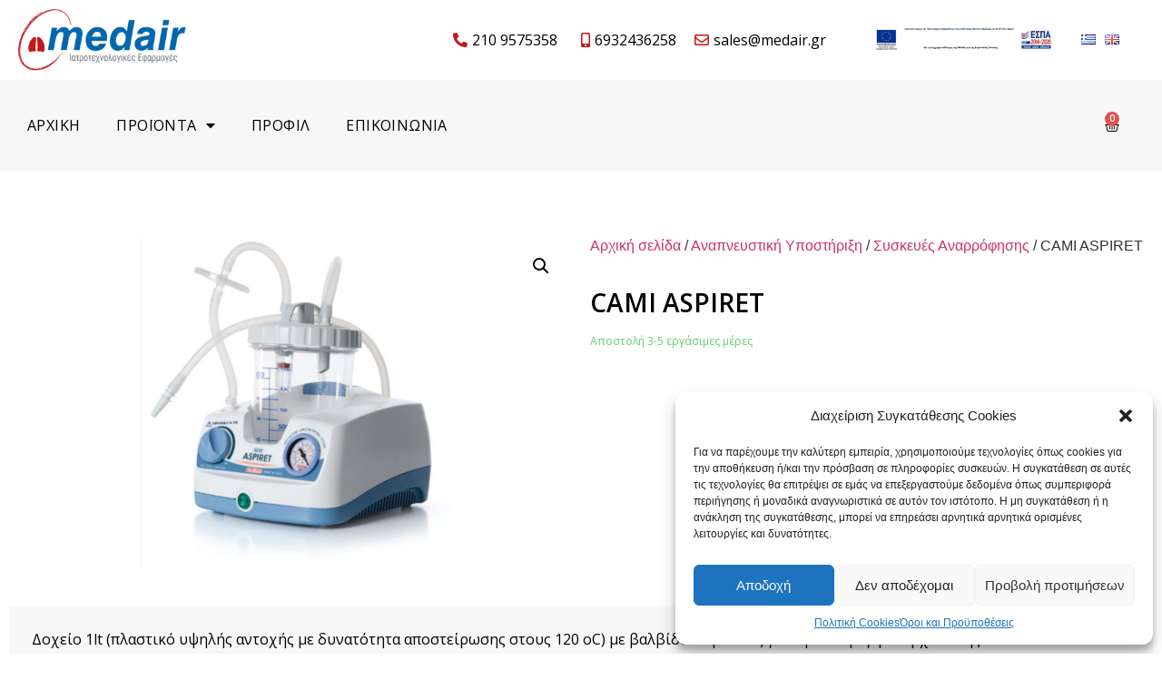

--- FILE ---
content_type: text/html; charset=UTF-8
request_url: https://medair.gr/product/cami-aspiret/
body_size: 172294
content:
<!doctype html>
<html dir="ltr" lang="el" prefix="og: https://ogp.me/ns#">
<head>
	<meta charset="UTF-8">
	<meta name="viewport" content="width=device-width, initial-scale=1">
	<link rel="profile" href="https://gmpg.org/xfn/11">
	<title>CAMI ASPIRET - Medair</title>

		<!-- All in One SEO 4.5.5 - aioseo.com -->
		<meta name="description" content="Δοχείο 1lt (πλαστικό υψηλής αντοχής με δυνατότητα αποστείρωσης στους 120 oC) με βαλβίδα ασφαλείας για την αποφυγή υπερχείλισης. Αντιβακτηριδιακό φίλτρο. Ένδειξη πίεσης αέρα σε kPa και Bar Μέγιστη ισχύς της συσκευής: 15 lt/min Μέγιστη πίεση αναρρόφησης: -0.75 Bar Επίπεδο θορύβου 59 dBA Βαρος 2.2 kg - Εγγύηση : 2 έτη" />
		<meta name="robots" content="max-image-preview:large" />
		<link rel="canonical" href="https://medair.gr/product/cami-aspiret/" />
		<meta name="generator" content="All in One SEO (AIOSEO) 4.5.5" />
		<meta property="og:locale" content="el_GR" />
		<meta property="og:site_name" content="Medair - Ιατρικά μηχανήματα,ιατρικός εξοπλισμός και ιατροτεχνολογικές εφαρμογές από την εταιρία Medair" />
		<meta property="og:type" content="article" />
		<meta property="og:title" content="CAMI ASPIRET - Medair" />
		<meta property="og:description" content="Δοχείο 1lt (πλαστικό υψηλής αντοχής με δυνατότητα αποστείρωσης στους 120 oC) με βαλβίδα ασφαλείας για την αποφυγή υπερχείλισης. Αντιβακτηριδιακό φίλτρο. Ένδειξη πίεσης αέρα σε kPa και Bar Μέγιστη ισχύς της συσκευής: 15 lt/min Μέγιστη πίεση αναρρόφησης: -0.75 Bar Επίπεδο θορύβου 59 dBA Βαρος 2.2 kg - Εγγύηση : 2 έτη" />
		<meta property="og:url" content="https://medair.gr/product/cami-aspiret/" />
		<meta property="og:image" content="https://medair.gr/wp-content/uploads/2022/09/siteLogo.png" />
		<meta property="og:image:secure_url" content="https://medair.gr/wp-content/uploads/2022/09/siteLogo.png" />
		<meta property="og:image:width" content="284" />
		<meta property="og:image:height" content="104" />
		<meta property="article:published_time" content="2022-09-08T12:21:09+00:00" />
		<meta property="article:modified_time" content="2023-03-16T10:48:05+00:00" />
		<meta name="twitter:card" content="summary_large_image" />
		<meta name="twitter:title" content="CAMI ASPIRET - Medair" />
		<meta name="twitter:description" content="Δοχείο 1lt (πλαστικό υψηλής αντοχής με δυνατότητα αποστείρωσης στους 120 oC) με βαλβίδα ασφαλείας για την αποφυγή υπερχείλισης. Αντιβακτηριδιακό φίλτρο. Ένδειξη πίεσης αέρα σε kPa και Bar Μέγιστη ισχύς της συσκευής: 15 lt/min Μέγιστη πίεση αναρρόφησης: -0.75 Bar Επίπεδο θορύβου 59 dBA Βαρος 2.2 kg - Εγγύηση : 2 έτη" />
		<meta name="twitter:image" content="https://medair.gr/wp-content/uploads/2022/09/siteLogo.png" />
		<script type="application/ld+json" class="aioseo-schema">
			{"@context":"https:\/\/schema.org","@graph":[{"@type":"BreadcrumbList","@id":"https:\/\/medair.gr\/product\/cami-aspiret\/#breadcrumblist","itemListElement":[{"@type":"ListItem","@id":"https:\/\/medair.gr\/#listItem","position":1,"name":"Home","item":"https:\/\/medair.gr\/","nextItem":"https:\/\/medair.gr\/product\/cami-aspiret\/#listItem"},{"@type":"ListItem","@id":"https:\/\/medair.gr\/product\/cami-aspiret\/#listItem","position":2,"name":"CAMI ASPIRET","previousItem":"https:\/\/medair.gr\/#listItem"}]},{"@type":"ItemPage","@id":"https:\/\/medair.gr\/product\/cami-aspiret\/#itempage","url":"https:\/\/medair.gr\/product\/cami-aspiret\/","name":"CAMI ASPIRET - Medair","description":"\u0394\u03bf\u03c7\u03b5\u03af\u03bf 1lt (\u03c0\u03bb\u03b1\u03c3\u03c4\u03b9\u03ba\u03cc \u03c5\u03c8\u03b7\u03bb\u03ae\u03c2 \u03b1\u03bd\u03c4\u03bf\u03c7\u03ae\u03c2 \u03bc\u03b5 \u03b4\u03c5\u03bd\u03b1\u03c4\u03cc\u03c4\u03b7\u03c4\u03b1 \u03b1\u03c0\u03bf\u03c3\u03c4\u03b5\u03af\u03c1\u03c9\u03c3\u03b7\u03c2 \u03c3\u03c4\u03bf\u03c5\u03c2 120 oC) \u03bc\u03b5 \u03b2\u03b1\u03bb\u03b2\u03af\u03b4\u03b1 \u03b1\u03c3\u03c6\u03b1\u03bb\u03b5\u03af\u03b1\u03c2 \u03b3\u03b9\u03b1 \u03c4\u03b7\u03bd \u03b1\u03c0\u03bf\u03c6\u03c5\u03b3\u03ae \u03c5\u03c0\u03b5\u03c1\u03c7\u03b5\u03af\u03bb\u03b9\u03c3\u03b7\u03c2. \u0391\u03bd\u03c4\u03b9\u03b2\u03b1\u03ba\u03c4\u03b7\u03c1\u03b9\u03b4\u03b9\u03b1\u03ba\u03cc \u03c6\u03af\u03bb\u03c4\u03c1\u03bf. \u0388\u03bd\u03b4\u03b5\u03b9\u03be\u03b7 \u03c0\u03af\u03b5\u03c3\u03b7\u03c2 \u03b1\u03ad\u03c1\u03b1 \u03c3\u03b5 kPa \u03ba\u03b1\u03b9 Bar \u039c\u03ad\u03b3\u03b9\u03c3\u03c4\u03b7 \u03b9\u03c3\u03c7\u03cd\u03c2 \u03c4\u03b7\u03c2 \u03c3\u03c5\u03c3\u03ba\u03b5\u03c5\u03ae\u03c2: 15 lt\/min \u039c\u03ad\u03b3\u03b9\u03c3\u03c4\u03b7 \u03c0\u03af\u03b5\u03c3\u03b7 \u03b1\u03bd\u03b1\u03c1\u03c1\u03cc\u03c6\u03b7\u03c3\u03b7\u03c2: -0.75 Bar \u0395\u03c0\u03af\u03c0\u03b5\u03b4\u03bf \u03b8\u03bf\u03c1\u03cd\u03b2\u03bf\u03c5 59 dBA \u0392\u03b1\u03c1\u03bf\u03c2 2.2 kg - \u0395\u03b3\u03b3\u03cd\u03b7\u03c3\u03b7 : 2 \u03ad\u03c4\u03b7","inLanguage":"el","isPartOf":{"@id":"https:\/\/medair.gr\/#website"},"breadcrumb":{"@id":"https:\/\/medair.gr\/product\/cami-aspiret\/#breadcrumblist"},"image":{"@type":"ImageObject","url":"https:\/\/medair.gr\/wp-content\/uploads\/2022\/09\/CAMI-ASPIRET-1.jpg","@id":"https:\/\/medair.gr\/product\/cami-aspiret\/#mainImage","width":600,"height":600},"primaryImageOfPage":{"@id":"https:\/\/medair.gr\/product\/cami-aspiret\/#mainImage"},"datePublished":"2022-09-08T12:21:09+00:00","dateModified":"2023-03-16T10:48:05+00:00"},{"@type":"Organization","@id":"https:\/\/medair.gr\/#organization","name":"Medair","url":"https:\/\/medair.gr\/","logo":{"@type":"ImageObject","url":"https:\/\/medair.gr\/wp-content\/uploads\/2022\/09\/siteLogo.png","@id":"https:\/\/medair.gr\/product\/cami-aspiret\/#organizationLogo","width":284,"height":104},"image":{"@id":"https:\/\/medair.gr\/#organizationLogo"},"contactPoint":{"@type":"ContactPoint","telephone":"+302109575358","contactType":"Sales"}},{"@type":"WebSite","@id":"https:\/\/medair.gr\/#website","url":"https:\/\/medair.gr\/","name":"Medair","description":"\u0399\u03b1\u03c4\u03c1\u03b9\u03ba\u03ac \u03bc\u03b7\u03c7\u03b1\u03bd\u03ae\u03bc\u03b1\u03c4\u03b1,\u03b9\u03b1\u03c4\u03c1\u03b9\u03ba\u03cc\u03c2 \u03b5\u03be\u03bf\u03c0\u03bb\u03b9\u03c3\u03bc\u03cc\u03c2 \u03ba\u03b1\u03b9 \u03b9\u03b1\u03c4\u03c1\u03bf\u03c4\u03b5\u03c7\u03bd\u03bf\u03bb\u03bf\u03b3\u03b9\u03ba\u03ad\u03c2 \u03b5\u03c6\u03b1\u03c1\u03bc\u03bf\u03b3\u03ad\u03c2 \u03b1\u03c0\u03cc \u03c4\u03b7\u03bd \u03b5\u03c4\u03b1\u03b9\u03c1\u03af\u03b1 Medair","inLanguage":"el","publisher":{"@id":"https:\/\/medair.gr\/#organization"}}]}
		</script>
		<!-- All in One SEO -->

<link rel="alternate" href="https://medair.gr/product/cami-aspiret/" hreflang="el" />
<link rel="alternate" href="https://medair.gr/en/product/cami-aspiret/" hreflang="en" />
<link rel='dns-prefetch' href='//www.googletagmanager.com' />
<link rel="alternate" type="application/rss+xml" title="Ροή RSS &raquo; Medair" href="https://medair.gr/feed/" />
<link rel="alternate" type="application/rss+xml" title="Ροή Σχολίων &raquo; Medair" href="https://medair.gr/comments/feed/" />
<script>
window._wpemojiSettings = {"baseUrl":"https:\/\/s.w.org\/images\/core\/emoji\/14.0.0\/72x72\/","ext":".png","svgUrl":"https:\/\/s.w.org\/images\/core\/emoji\/14.0.0\/svg\/","svgExt":".svg","source":{"concatemoji":"https:\/\/medair.gr\/wp-includes\/js\/wp-emoji-release.min.js?ver=6.4.3"}};
/*! This file is auto-generated */
!function(i,n){var o,s,e;function c(e){try{var t={supportTests:e,timestamp:(new Date).valueOf()};sessionStorage.setItem(o,JSON.stringify(t))}catch(e){}}function p(e,t,n){e.clearRect(0,0,e.canvas.width,e.canvas.height),e.fillText(t,0,0);var t=new Uint32Array(e.getImageData(0,0,e.canvas.width,e.canvas.height).data),r=(e.clearRect(0,0,e.canvas.width,e.canvas.height),e.fillText(n,0,0),new Uint32Array(e.getImageData(0,0,e.canvas.width,e.canvas.height).data));return t.every(function(e,t){return e===r[t]})}function u(e,t,n){switch(t){case"flag":return n(e,"\ud83c\udff3\ufe0f\u200d\u26a7\ufe0f","\ud83c\udff3\ufe0f\u200b\u26a7\ufe0f")?!1:!n(e,"\ud83c\uddfa\ud83c\uddf3","\ud83c\uddfa\u200b\ud83c\uddf3")&&!n(e,"\ud83c\udff4\udb40\udc67\udb40\udc62\udb40\udc65\udb40\udc6e\udb40\udc67\udb40\udc7f","\ud83c\udff4\u200b\udb40\udc67\u200b\udb40\udc62\u200b\udb40\udc65\u200b\udb40\udc6e\u200b\udb40\udc67\u200b\udb40\udc7f");case"emoji":return!n(e,"\ud83e\udef1\ud83c\udffb\u200d\ud83e\udef2\ud83c\udfff","\ud83e\udef1\ud83c\udffb\u200b\ud83e\udef2\ud83c\udfff")}return!1}function f(e,t,n){var r="undefined"!=typeof WorkerGlobalScope&&self instanceof WorkerGlobalScope?new OffscreenCanvas(300,150):i.createElement("canvas"),a=r.getContext("2d",{willReadFrequently:!0}),o=(a.textBaseline="top",a.font="600 32px Arial",{});return e.forEach(function(e){o[e]=t(a,e,n)}),o}function t(e){var t=i.createElement("script");t.src=e,t.defer=!0,i.head.appendChild(t)}"undefined"!=typeof Promise&&(o="wpEmojiSettingsSupports",s=["flag","emoji"],n.supports={everything:!0,everythingExceptFlag:!0},e=new Promise(function(e){i.addEventListener("DOMContentLoaded",e,{once:!0})}),new Promise(function(t){var n=function(){try{var e=JSON.parse(sessionStorage.getItem(o));if("object"==typeof e&&"number"==typeof e.timestamp&&(new Date).valueOf()<e.timestamp+604800&&"object"==typeof e.supportTests)return e.supportTests}catch(e){}return null}();if(!n){if("undefined"!=typeof Worker&&"undefined"!=typeof OffscreenCanvas&&"undefined"!=typeof URL&&URL.createObjectURL&&"undefined"!=typeof Blob)try{var e="postMessage("+f.toString()+"("+[JSON.stringify(s),u.toString(),p.toString()].join(",")+"));",r=new Blob([e],{type:"text/javascript"}),a=new Worker(URL.createObjectURL(r),{name:"wpTestEmojiSupports"});return void(a.onmessage=function(e){c(n=e.data),a.terminate(),t(n)})}catch(e){}c(n=f(s,u,p))}t(n)}).then(function(e){for(var t in e)n.supports[t]=e[t],n.supports.everything=n.supports.everything&&n.supports[t],"flag"!==t&&(n.supports.everythingExceptFlag=n.supports.everythingExceptFlag&&n.supports[t]);n.supports.everythingExceptFlag=n.supports.everythingExceptFlag&&!n.supports.flag,n.DOMReady=!1,n.readyCallback=function(){n.DOMReady=!0}}).then(function(){return e}).then(function(){var e;n.supports.everything||(n.readyCallback(),(e=n.source||{}).concatemoji?t(e.concatemoji):e.wpemoji&&e.twemoji&&(t(e.twemoji),t(e.wpemoji)))}))}((window,document),window._wpemojiSettings);
</script>
<link rel='stylesheet' id='bdt-uikit-css' href='https://medair.gr/wp-content/plugins/bdthemes-prime-slider-lite/assets/css/bdt-uikit.css?ver=3.17.0' media='all' />
<link rel='stylesheet' id='prime-slider-site-css' href='https://medair.gr/wp-content/plugins/bdthemes-prime-slider-lite/assets/css/prime-slider-site.css?ver=3.11.13' media='all' />
<style id='wp-emoji-styles-inline-css'>

	img.wp-smiley, img.emoji {
		display: inline !important;
		border: none !important;
		box-shadow: none !important;
		height: 1em !important;
		width: 1em !important;
		margin: 0 0.07em !important;
		vertical-align: -0.1em !important;
		background: none !important;
		padding: 0 !important;
	}
</style>
<link rel='stylesheet' id='wp-block-library-css' href='https://medair.gr/wp-includes/css/dist/block-library/style.min.css?ver=6.4.3' media='all' />
<style id='classic-theme-styles-inline-css'>
/*! This file is auto-generated */
.wp-block-button__link{color:#fff;background-color:#32373c;border-radius:9999px;box-shadow:none;text-decoration:none;padding:calc(.667em + 2px) calc(1.333em + 2px);font-size:1.125em}.wp-block-file__button{background:#32373c;color:#fff;text-decoration:none}
</style>
<style id='global-styles-inline-css'>
body{--wp--preset--color--black: #000000;--wp--preset--color--cyan-bluish-gray: #abb8c3;--wp--preset--color--white: #ffffff;--wp--preset--color--pale-pink: #f78da7;--wp--preset--color--vivid-red: #cf2e2e;--wp--preset--color--luminous-vivid-orange: #ff6900;--wp--preset--color--luminous-vivid-amber: #fcb900;--wp--preset--color--light-green-cyan: #7bdcb5;--wp--preset--color--vivid-green-cyan: #00d084;--wp--preset--color--pale-cyan-blue: #8ed1fc;--wp--preset--color--vivid-cyan-blue: #0693e3;--wp--preset--color--vivid-purple: #9b51e0;--wp--preset--gradient--vivid-cyan-blue-to-vivid-purple: linear-gradient(135deg,rgba(6,147,227,1) 0%,rgb(155,81,224) 100%);--wp--preset--gradient--light-green-cyan-to-vivid-green-cyan: linear-gradient(135deg,rgb(122,220,180) 0%,rgb(0,208,130) 100%);--wp--preset--gradient--luminous-vivid-amber-to-luminous-vivid-orange: linear-gradient(135deg,rgba(252,185,0,1) 0%,rgba(255,105,0,1) 100%);--wp--preset--gradient--luminous-vivid-orange-to-vivid-red: linear-gradient(135deg,rgba(255,105,0,1) 0%,rgb(207,46,46) 100%);--wp--preset--gradient--very-light-gray-to-cyan-bluish-gray: linear-gradient(135deg,rgb(238,238,238) 0%,rgb(169,184,195) 100%);--wp--preset--gradient--cool-to-warm-spectrum: linear-gradient(135deg,rgb(74,234,220) 0%,rgb(151,120,209) 20%,rgb(207,42,186) 40%,rgb(238,44,130) 60%,rgb(251,105,98) 80%,rgb(254,248,76) 100%);--wp--preset--gradient--blush-light-purple: linear-gradient(135deg,rgb(255,206,236) 0%,rgb(152,150,240) 100%);--wp--preset--gradient--blush-bordeaux: linear-gradient(135deg,rgb(254,205,165) 0%,rgb(254,45,45) 50%,rgb(107,0,62) 100%);--wp--preset--gradient--luminous-dusk: linear-gradient(135deg,rgb(255,203,112) 0%,rgb(199,81,192) 50%,rgb(65,88,208) 100%);--wp--preset--gradient--pale-ocean: linear-gradient(135deg,rgb(255,245,203) 0%,rgb(182,227,212) 50%,rgb(51,167,181) 100%);--wp--preset--gradient--electric-grass: linear-gradient(135deg,rgb(202,248,128) 0%,rgb(113,206,126) 100%);--wp--preset--gradient--midnight: linear-gradient(135deg,rgb(2,3,129) 0%,rgb(40,116,252) 100%);--wp--preset--font-size--small: 13px;--wp--preset--font-size--medium: 20px;--wp--preset--font-size--large: 36px;--wp--preset--font-size--x-large: 42px;--wp--preset--spacing--20: 0.44rem;--wp--preset--spacing--30: 0.67rem;--wp--preset--spacing--40: 1rem;--wp--preset--spacing--50: 1.5rem;--wp--preset--spacing--60: 2.25rem;--wp--preset--spacing--70: 3.38rem;--wp--preset--spacing--80: 5.06rem;--wp--preset--shadow--natural: 6px 6px 9px rgba(0, 0, 0, 0.2);--wp--preset--shadow--deep: 12px 12px 50px rgba(0, 0, 0, 0.4);--wp--preset--shadow--sharp: 6px 6px 0px rgba(0, 0, 0, 0.2);--wp--preset--shadow--outlined: 6px 6px 0px -3px rgba(255, 255, 255, 1), 6px 6px rgba(0, 0, 0, 1);--wp--preset--shadow--crisp: 6px 6px 0px rgba(0, 0, 0, 1);}:where(.is-layout-flex){gap: 0.5em;}:where(.is-layout-grid){gap: 0.5em;}body .is-layout-flow > .alignleft{float: left;margin-inline-start: 0;margin-inline-end: 2em;}body .is-layout-flow > .alignright{float: right;margin-inline-start: 2em;margin-inline-end: 0;}body .is-layout-flow > .aligncenter{margin-left: auto !important;margin-right: auto !important;}body .is-layout-constrained > .alignleft{float: left;margin-inline-start: 0;margin-inline-end: 2em;}body .is-layout-constrained > .alignright{float: right;margin-inline-start: 2em;margin-inline-end: 0;}body .is-layout-constrained > .aligncenter{margin-left: auto !important;margin-right: auto !important;}body .is-layout-constrained > :where(:not(.alignleft):not(.alignright):not(.alignfull)){max-width: var(--wp--style--global--content-size);margin-left: auto !important;margin-right: auto !important;}body .is-layout-constrained > .alignwide{max-width: var(--wp--style--global--wide-size);}body .is-layout-flex{display: flex;}body .is-layout-flex{flex-wrap: wrap;align-items: center;}body .is-layout-flex > *{margin: 0;}body .is-layout-grid{display: grid;}body .is-layout-grid > *{margin: 0;}:where(.wp-block-columns.is-layout-flex){gap: 2em;}:where(.wp-block-columns.is-layout-grid){gap: 2em;}:where(.wp-block-post-template.is-layout-flex){gap: 1.25em;}:where(.wp-block-post-template.is-layout-grid){gap: 1.25em;}.has-black-color{color: var(--wp--preset--color--black) !important;}.has-cyan-bluish-gray-color{color: var(--wp--preset--color--cyan-bluish-gray) !important;}.has-white-color{color: var(--wp--preset--color--white) !important;}.has-pale-pink-color{color: var(--wp--preset--color--pale-pink) !important;}.has-vivid-red-color{color: var(--wp--preset--color--vivid-red) !important;}.has-luminous-vivid-orange-color{color: var(--wp--preset--color--luminous-vivid-orange) !important;}.has-luminous-vivid-amber-color{color: var(--wp--preset--color--luminous-vivid-amber) !important;}.has-light-green-cyan-color{color: var(--wp--preset--color--light-green-cyan) !important;}.has-vivid-green-cyan-color{color: var(--wp--preset--color--vivid-green-cyan) !important;}.has-pale-cyan-blue-color{color: var(--wp--preset--color--pale-cyan-blue) !important;}.has-vivid-cyan-blue-color{color: var(--wp--preset--color--vivid-cyan-blue) !important;}.has-vivid-purple-color{color: var(--wp--preset--color--vivid-purple) !important;}.has-black-background-color{background-color: var(--wp--preset--color--black) !important;}.has-cyan-bluish-gray-background-color{background-color: var(--wp--preset--color--cyan-bluish-gray) !important;}.has-white-background-color{background-color: var(--wp--preset--color--white) !important;}.has-pale-pink-background-color{background-color: var(--wp--preset--color--pale-pink) !important;}.has-vivid-red-background-color{background-color: var(--wp--preset--color--vivid-red) !important;}.has-luminous-vivid-orange-background-color{background-color: var(--wp--preset--color--luminous-vivid-orange) !important;}.has-luminous-vivid-amber-background-color{background-color: var(--wp--preset--color--luminous-vivid-amber) !important;}.has-light-green-cyan-background-color{background-color: var(--wp--preset--color--light-green-cyan) !important;}.has-vivid-green-cyan-background-color{background-color: var(--wp--preset--color--vivid-green-cyan) !important;}.has-pale-cyan-blue-background-color{background-color: var(--wp--preset--color--pale-cyan-blue) !important;}.has-vivid-cyan-blue-background-color{background-color: var(--wp--preset--color--vivid-cyan-blue) !important;}.has-vivid-purple-background-color{background-color: var(--wp--preset--color--vivid-purple) !important;}.has-black-border-color{border-color: var(--wp--preset--color--black) !important;}.has-cyan-bluish-gray-border-color{border-color: var(--wp--preset--color--cyan-bluish-gray) !important;}.has-white-border-color{border-color: var(--wp--preset--color--white) !important;}.has-pale-pink-border-color{border-color: var(--wp--preset--color--pale-pink) !important;}.has-vivid-red-border-color{border-color: var(--wp--preset--color--vivid-red) !important;}.has-luminous-vivid-orange-border-color{border-color: var(--wp--preset--color--luminous-vivid-orange) !important;}.has-luminous-vivid-amber-border-color{border-color: var(--wp--preset--color--luminous-vivid-amber) !important;}.has-light-green-cyan-border-color{border-color: var(--wp--preset--color--light-green-cyan) !important;}.has-vivid-green-cyan-border-color{border-color: var(--wp--preset--color--vivid-green-cyan) !important;}.has-pale-cyan-blue-border-color{border-color: var(--wp--preset--color--pale-cyan-blue) !important;}.has-vivid-cyan-blue-border-color{border-color: var(--wp--preset--color--vivid-cyan-blue) !important;}.has-vivid-purple-border-color{border-color: var(--wp--preset--color--vivid-purple) !important;}.has-vivid-cyan-blue-to-vivid-purple-gradient-background{background: var(--wp--preset--gradient--vivid-cyan-blue-to-vivid-purple) !important;}.has-light-green-cyan-to-vivid-green-cyan-gradient-background{background: var(--wp--preset--gradient--light-green-cyan-to-vivid-green-cyan) !important;}.has-luminous-vivid-amber-to-luminous-vivid-orange-gradient-background{background: var(--wp--preset--gradient--luminous-vivid-amber-to-luminous-vivid-orange) !important;}.has-luminous-vivid-orange-to-vivid-red-gradient-background{background: var(--wp--preset--gradient--luminous-vivid-orange-to-vivid-red) !important;}.has-very-light-gray-to-cyan-bluish-gray-gradient-background{background: var(--wp--preset--gradient--very-light-gray-to-cyan-bluish-gray) !important;}.has-cool-to-warm-spectrum-gradient-background{background: var(--wp--preset--gradient--cool-to-warm-spectrum) !important;}.has-blush-light-purple-gradient-background{background: var(--wp--preset--gradient--blush-light-purple) !important;}.has-blush-bordeaux-gradient-background{background: var(--wp--preset--gradient--blush-bordeaux) !important;}.has-luminous-dusk-gradient-background{background: var(--wp--preset--gradient--luminous-dusk) !important;}.has-pale-ocean-gradient-background{background: var(--wp--preset--gradient--pale-ocean) !important;}.has-electric-grass-gradient-background{background: var(--wp--preset--gradient--electric-grass) !important;}.has-midnight-gradient-background{background: var(--wp--preset--gradient--midnight) !important;}.has-small-font-size{font-size: var(--wp--preset--font-size--small) !important;}.has-medium-font-size{font-size: var(--wp--preset--font-size--medium) !important;}.has-large-font-size{font-size: var(--wp--preset--font-size--large) !important;}.has-x-large-font-size{font-size: var(--wp--preset--font-size--x-large) !important;}
.wp-block-navigation a:where(:not(.wp-element-button)){color: inherit;}
:where(.wp-block-post-template.is-layout-flex){gap: 1.25em;}:where(.wp-block-post-template.is-layout-grid){gap: 1.25em;}
:where(.wp-block-columns.is-layout-flex){gap: 2em;}:where(.wp-block-columns.is-layout-grid){gap: 2em;}
.wp-block-pullquote{font-size: 1.5em;line-height: 1.6;}
</style>
<link rel='stylesheet' id='cardlink-payment-gateway-css' href='https://medair.gr/wp-content/plugins/cardlink-payment-gateway/public/css/cardlink-payment-gateway-public.css?ver=1.0.2' media='all' />
<link rel='stylesheet' id='contact-form-7-css' href='https://medair.gr/wp-content/plugins/contact-form-7/includes/css/styles.css?ver=5.8.7' media='all' />
<link rel='stylesheet' id='photoswipe-css' href='https://medair.gr/wp-content/plugins/woocommerce/assets/css/photoswipe/photoswipe.min.css?ver=8.5.2' media='all' />
<link rel='stylesheet' id='photoswipe-default-skin-css' href='https://medair.gr/wp-content/plugins/woocommerce/assets/css/photoswipe/default-skin/default-skin.min.css?ver=8.5.2' media='all' />
<link rel='stylesheet' id='woocommerce-layout-css' href='https://medair.gr/wp-content/plugins/woocommerce/assets/css/woocommerce-layout.css?ver=8.5.2' media='all' />
<link rel='stylesheet' id='woocommerce-smallscreen-css' href='https://medair.gr/wp-content/plugins/woocommerce/assets/css/woocommerce-smallscreen.css?ver=8.5.2' media='only screen and (max-width: 768px)' />
<link rel='stylesheet' id='woocommerce-general-css' href='https://medair.gr/wp-content/plugins/woocommerce/assets/css/woocommerce.css?ver=8.5.2' media='all' />
<style id='woocommerce-inline-inline-css'>
.woocommerce form .form-row .required { visibility: visible; }
</style>
<link rel='stylesheet' id='cmplz-general-css' href='https://medair.gr/wp-content/plugins/complianz-gdpr/assets/css/cookieblocker.min.css?ver=6.5.6' media='all' />
<link rel='stylesheet' id='hello-elementor-css' href='https://medair.gr/wp-content/themes/hello-elementor/style.min.css?ver=3.0.1' media='all' />
<link rel='stylesheet' id='hello-elementor-theme-style-css' href='https://medair.gr/wp-content/themes/hello-elementor/theme.min.css?ver=3.0.1' media='all' />
<link rel='stylesheet' id='hello-elementor-header-footer-css' href='https://medair.gr/wp-content/themes/hello-elementor/header-footer.min.css?ver=3.0.1' media='all' />
<link rel='stylesheet' id='elementor-frontend-css' href='https://medair.gr/wp-content/plugins/elementor/assets/css/frontend-lite.min.css?ver=3.19.1' media='all' />
<link rel='stylesheet' id='elementor-post-8-css' href='https://medair.gr/wp-content/uploads/elementor/css/post-8.css?ver=1707295211' media='all' />
<link rel='stylesheet' id='elementor-icons-css' href='https://medair.gr/wp-content/plugins/elementor/assets/lib/eicons/css/elementor-icons.min.css?ver=5.27.0' media='all' />
<link rel='stylesheet' id='swiper-css' href='https://medair.gr/wp-content/plugins/elementor/assets/lib/swiper/css/swiper.min.css?ver=5.3.6' media='all' />
<link rel='stylesheet' id='elementor-pro-css' href='https://medair.gr/wp-content/plugins/elementor-pro/assets/css/frontend-lite.min.css?ver=3.19.1' media='all' />
<link rel='stylesheet' id='elementor-global-css' href='https://medair.gr/wp-content/uploads/elementor/css/global.css?ver=1707295212' media='all' />
<link rel='stylesheet' id='elementor-post-115-css' href='https://medair.gr/wp-content/uploads/elementor/css/post-115.css?ver=1707295752' media='all' />
<link rel='stylesheet' id='elementor-post-276-css' href='https://medair.gr/wp-content/uploads/elementor/css/post-276.css?ver=1707295212' media='all' />
<link rel='stylesheet' id='elementor-post-2631-css' href='https://medair.gr/wp-content/uploads/elementor/css/post-2631.css?ver=1707296001' media='all' />
<link rel='stylesheet' id='eael-general-css' href='https://medair.gr/wp-content/plugins/essential-addons-for-elementor-lite/assets/front-end/css/view/general.min.css?ver=5.9.8' media='all' />
<link rel='stylesheet' id='google-fonts-1-css' href='https://fonts.googleapis.com/css?family=Open+Sans%3A100%2C100italic%2C200%2C200italic%2C300%2C300italic%2C400%2C400italic%2C500%2C500italic%2C600%2C600italic%2C700%2C700italic%2C800%2C800italic%2C900%2C900italic&#038;display=auto&#038;subset=greek&#038;ver=6.4.3' media='all' />
<link rel='stylesheet' id='elementor-icons-shared-0-css' href='https://medair.gr/wp-content/plugins/elementor/assets/lib/font-awesome/css/fontawesome.min.css?ver=5.15.3' media='all' />
<link rel='stylesheet' id='elementor-icons-fa-solid-css' href='https://medair.gr/wp-content/plugins/elementor/assets/lib/font-awesome/css/solid.min.css?ver=5.15.3' media='all' />
<link rel='stylesheet' id='elementor-icons-fa-regular-css' href='https://medair.gr/wp-content/plugins/elementor/assets/lib/font-awesome/css/regular.min.css?ver=5.15.3' media='all' />
<link rel='stylesheet' id='elementor-icons-fa-brands-css' href='https://medair.gr/wp-content/plugins/elementor/assets/lib/font-awesome/css/brands.min.css?ver=5.15.3' media='all' />
<link rel="preconnect" href="https://fonts.gstatic.com/" crossorigin><script src="https://medair.gr/wp-includes/js/jquery/jquery.min.js?ver=3.7.1" id="jquery-core-js"></script>
<script src="https://medair.gr/wp-includes/js/jquery/jquery-migrate.min.js?ver=3.4.1" id="jquery-migrate-js"></script>
<script id="cardlink-payment-gateway-js-extra">
var urls = {"home":"https:\/\/medair.gr","theme":"\/home\/m3da1rgr\/public_html\/wp-content\/themes\/hello-elementor","plugins":"https:\/\/medair.gr\/wp-content\/plugins","assets":"https:\/\/medair.gr\/wp-content\/themes\/hello-elementor\/assets","ajax":"https:\/\/medair.gr\/wp-admin\/admin-ajax.php"};
</script>
<script src="https://medair.gr/wp-content/plugins/cardlink-payment-gateway/public/js/cardlink-payment-gateway-public.js?ver=1.0.2" id="cardlink-payment-gateway-js"></script>
<script src="https://medair.gr/wp-content/plugins/woocommerce/assets/js/jquery-blockui/jquery.blockUI.min.js?ver=2.7.0-wc.8.5.2" id="jquery-blockui-js" defer data-wp-strategy="defer"></script>
<script id="wc-add-to-cart-js-extra">
var wc_add_to_cart_params = {"ajax_url":"\/wp-admin\/admin-ajax.php","wc_ajax_url":"\/?wc-ajax=%%endpoint%%","i18n_view_cart":"\u03a0\u03c1\u03bf\u03b2\u03bf\u03bb\u03ae \u03ba\u03b1\u03bb\u03b1\u03b8\u03b9\u03bf\u03cd","cart_url":"https:\/\/medair.gr\/kalathi\/","is_cart":"","cart_redirect_after_add":"no"};
</script>
<script src="https://medair.gr/wp-content/plugins/woocommerce/assets/js/frontend/add-to-cart.min.js?ver=8.5.2" id="wc-add-to-cart-js" defer data-wp-strategy="defer"></script>
<script src="https://medair.gr/wp-content/plugins/woocommerce/assets/js/zoom/jquery.zoom.min.js?ver=1.7.21-wc.8.5.2" id="zoom-js" defer data-wp-strategy="defer"></script>
<script src="https://medair.gr/wp-content/plugins/woocommerce/assets/js/flexslider/jquery.flexslider.min.js?ver=2.7.2-wc.8.5.2" id="flexslider-js" defer data-wp-strategy="defer"></script>
<script src="https://medair.gr/wp-content/plugins/woocommerce/assets/js/photoswipe/photoswipe.min.js?ver=4.1.1-wc.8.5.2" id="photoswipe-js" defer data-wp-strategy="defer"></script>
<script src="https://medair.gr/wp-content/plugins/woocommerce/assets/js/photoswipe/photoswipe-ui-default.min.js?ver=4.1.1-wc.8.5.2" id="photoswipe-ui-default-js" defer data-wp-strategy="defer"></script>
<script id="wc-single-product-js-extra">
var wc_single_product_params = {"i18n_required_rating_text":"\u03a0\u03b1\u03c1\u03b1\u03ba\u03b1\u03bb\u03bf\u03cd\u03bc\u03b5, \u03b5\u03c0\u03b9\u03bb\u03ad\u03be\u03c4\u03b5 \u03bc\u03af\u03b1 \u03b2\u03b1\u03b8\u03bc\u03bf\u03bb\u03bf\u03b3\u03af\u03b1","review_rating_required":"yes","flexslider":{"rtl":false,"animation":"slide","smoothHeight":true,"directionNav":false,"controlNav":"thumbnails","slideshow":false,"animationSpeed":500,"animationLoop":false,"allowOneSlide":false},"zoom_enabled":"1","zoom_options":[],"photoswipe_enabled":"1","photoswipe_options":{"shareEl":false,"closeOnScroll":false,"history":false,"hideAnimationDuration":0,"showAnimationDuration":0},"flexslider_enabled":"1"};
</script>
<script src="https://medair.gr/wp-content/plugins/woocommerce/assets/js/frontend/single-product.min.js?ver=8.5.2" id="wc-single-product-js" defer data-wp-strategy="defer"></script>
<script src="https://medair.gr/wp-content/plugins/woocommerce/assets/js/js-cookie/js.cookie.min.js?ver=2.1.4-wc.8.5.2" id="js-cookie-js" defer data-wp-strategy="defer"></script>
<script id="woocommerce-js-extra">
var woocommerce_params = {"ajax_url":"\/wp-admin\/admin-ajax.php","wc_ajax_url":"\/?wc-ajax=%%endpoint%%"};
</script>
<script src="https://medair.gr/wp-content/plugins/woocommerce/assets/js/frontend/woocommerce.min.js?ver=8.5.2" id="woocommerce-js" defer data-wp-strategy="defer"></script>

<!-- Google Analytics snippet added by Site Kit -->
<script type="text/plain" data-service="google-analytics" data-category="statistics" data-cmplz-src="https://www.googletagmanager.com/gtag/js?id=G-F8L53HBT8R" id="google_gtagjs-js" async></script>
<script id="google_gtagjs-js-after">
window.dataLayer = window.dataLayer || [];function gtag(){dataLayer.push(arguments);}
gtag('set', 'linker', {"domains":["medair.gr"]} );
gtag("js", new Date());
gtag("set", "developer_id.dZTNiMT", true);
gtag("config", "G-F8L53HBT8R");
</script>

<!-- End Google Analytics snippet added by Site Kit -->
<link rel="https://api.w.org/" href="https://medair.gr/wp-json/" /><link rel="alternate" type="application/json" href="https://medair.gr/wp-json/wp/v2/product/948" /><link rel="EditURI" type="application/rsd+xml" title="RSD" href="https://medair.gr/xmlrpc.php?rsd" />
<meta name="generator" content="WordPress 6.4.3" />
<meta name="generator" content="WooCommerce 8.5.2" />
<link rel='shortlink' href='https://medair.gr/?p=948' />
<link rel="alternate" type="application/json+oembed" href="https://medair.gr/wp-json/oembed/1.0/embed?url=https%3A%2F%2Fmedair.gr%2Fproduct%2Fcami-aspiret%2F" />
<link rel="alternate" type="text/xml+oembed" href="https://medair.gr/wp-json/oembed/1.0/embed?url=https%3A%2F%2Fmedair.gr%2Fproduct%2Fcami-aspiret%2F&#038;format=xml" />
<meta name="generator" content="Site Kit by Google 1.119.0" /><style>.cmplz-hidden{display:none!important;}</style>	<noscript><style>.woocommerce-product-gallery{ opacity: 1 !important; }</style></noscript>
	<meta name="generator" content="Elementor 3.19.1; features: e_optimized_assets_loading, e_optimized_css_loading, additional_custom_breakpoints, block_editor_assets_optimize, e_image_loading_optimization; settings: css_print_method-external, google_font-enabled, font_display-auto">
<!-- Google tag (gtag.js) --> 
<script type="text/plain" data-service="google-analytics" data-category="statistics" async data-cmplz-src="https://www.googletagmanager.com/gtag/js?id=AW-11210146475"></script> 
<script> window.dataLayer = window.dataLayer || []; function gtag(){dataLayer.push(arguments);} gtag('js', new Date()); gtag('config', 'AW-11210146475'); </script> <link rel="icon" href="https://medair.gr/wp-content/uploads/2022/09/favicon-100x100.png" sizes="32x32" />
<link rel="icon" href="https://medair.gr/wp-content/uploads/2022/09/favicon.png" sizes="192x192" />
<link rel="apple-touch-icon" href="https://medair.gr/wp-content/uploads/2022/09/favicon.png" />
<meta name="msapplication-TileImage" content="https://medair.gr/wp-content/uploads/2022/09/favicon.png" />
		<style id="wp-custom-css">
			#main {
  padding-top: 2%;
}
.woocommerce div.product {
  padding-top: 2%;
}
.woocommerce-cart table.cart img{
	min-width:80%!important;
}
.product-name > a{
	color:#000;
	text-transform:uppercase;
}
.checkout-button.button.alt{
  background-color: #0067AC!important;
	border-radius:0px!important;
}
.checkout-button.button.alt:hover{
  background-color: #C4161C!important;
	border-radius:0px!important;
}
input[type="number"]{
	border-radius: 0px;
}		</style>
		</head>
<body data-cmplz=1 class="product-template-default single single-product postid-948 wp-custom-logo theme-hello-elementor woocommerce woocommerce-page woocommerce-no-js elementor-default elementor-template-full-width elementor-kit-8 elementor-page-2631">


<a class="skip-link screen-reader-text" href="#content">Skip to content</a>

		<div data-elementor-type="header" data-elementor-id="115" class="elementor elementor-115 elementor-location-header" data-elementor-post-type="elementor_library">
					<section data-particle_enable="false" data-particle-mobile-disabled="false" class="elementor-section elementor-top-section elementor-element elementor-element-c9e34d9 elementor-section-content-middle elementor-hidden-mobile elementor-section-boxed elementor-section-height-default elementor-section-height-default" data-id="c9e34d9" data-element_type="section">
						<div class="elementor-container elementor-column-gap-default">
					<div class="elementor-column elementor-col-25 elementor-top-column elementor-element elementor-element-b1cd17d" data-id="b1cd17d" data-element_type="column">
			<div class="elementor-widget-wrap elementor-element-populated">
						<div class="elementor-element elementor-element-a8ffd7a elementor-widget elementor-widget-theme-site-logo elementor-widget-image" data-id="a8ffd7a" data-element_type="widget" data-widget_type="theme-site-logo.default">
				<div class="elementor-widget-container">
			<style>/*! elementor - v3.19.0 - 05-02-2024 */
.elementor-widget-image{text-align:center}.elementor-widget-image a{display:inline-block}.elementor-widget-image a img[src$=".svg"]{width:48px}.elementor-widget-image img{vertical-align:middle;display:inline-block}</style>						<a href="https://medair.gr">
			<img width="284" height="104" src="https://medair.gr/wp-content/uploads/2022/09/siteLogo.png" class="attachment-full size-full wp-image-117" alt="" />				</a>
									</div>
				</div>
					</div>
		</div>
				<div class="elementor-column elementor-col-25 elementor-top-column elementor-element elementor-element-8fd66e7" data-id="8fd66e7" data-element_type="column">
			<div class="elementor-widget-wrap elementor-element-populated">
						<div class="elementor-element elementor-element-4a53c15 elementor-icon-list--layout-inline elementor-align-right elementor-list-item-link-full_width elementor-widget elementor-widget-icon-list" data-id="4a53c15" data-element_type="widget" data-widget_type="icon-list.default">
				<div class="elementor-widget-container">
			<link rel="stylesheet" href="https://medair.gr/wp-content/plugins/elementor/assets/css/widget-icon-list.min.css">		<ul class="elementor-icon-list-items elementor-inline-items">
							<li class="elementor-icon-list-item elementor-inline-item">
											<a href="tel:+302109575358">

												<span class="elementor-icon-list-icon">
							<i aria-hidden="true" class="fas fa-phone-alt"></i>						</span>
										<span class="elementor-icon-list-text">210 9575358</span>
											</a>
									</li>
								<li class="elementor-icon-list-item elementor-inline-item">
											<a href="tel:+306932436258">

												<span class="elementor-icon-list-icon">
							<i aria-hidden="true" class="fas fa-mobile-alt"></i>						</span>
										<span class="elementor-icon-list-text">6932436258</span>
											</a>
									</li>
								<li class="elementor-icon-list-item elementor-inline-item">
											<a href="mailto:sales@medair.gr">

												<span class="elementor-icon-list-icon">
							<i aria-hidden="true" class="far fa-envelope"></i>						</span>
										<span class="elementor-icon-list-text">sales@medair.gr</span>
											</a>
									</li>
						</ul>
				</div>
				</div>
					</div>
		</div>
				<div class="elementor-column elementor-col-25 elementor-top-column elementor-element elementor-element-af54634" data-id="af54634" data-element_type="column">
			<div class="elementor-widget-wrap elementor-element-populated">
						<div class="elementor-element elementor-element-734bce5 elementor-widget elementor-widget-image" data-id="734bce5" data-element_type="widget" data-widget_type="image.default">
				<div class="elementor-widget-container">
														<a href="https://medair.gr/wp-content/uploads/2022/09/medair.pdf" target="_blank">
							<img fetchpriority="high" width="2560" height="388" src="https://medair.gr/wp-content/uploads/2022/09/banner-scaled.jpg" class="attachment-full size-full wp-image-126" alt="" srcset="https://medair.gr/wp-content/uploads/2022/09/banner-scaled.jpg 2560w, https://medair.gr/wp-content/uploads/2022/09/banner-scaled-600x91.jpg 600w, https://medair.gr/wp-content/uploads/2022/09/banner-300x45.jpg 300w, https://medair.gr/wp-content/uploads/2022/09/banner-1024x155.jpg 1024w, https://medair.gr/wp-content/uploads/2022/09/banner-768x116.jpg 768w, https://medair.gr/wp-content/uploads/2022/09/banner-1536x233.jpg 1536w, https://medair.gr/wp-content/uploads/2022/09/banner-2048x310.jpg 2048w" sizes="(max-width: 2560px) 100vw, 2560px" />								</a>
													</div>
				</div>
					</div>
		</div>
				<div class="elementor-column elementor-col-25 elementor-top-column elementor-element elementor-element-803b5bd" data-id="803b5bd" data-element_type="column">
			<div class="elementor-widget-wrap elementor-element-populated">
						<div class="elementor-element elementor-element-9f6fab9 elementor-nav-menu__align-center elementor-nav-menu--dropdown-none elementor-widget__width-initial elementor-widget elementor-widget-nav-menu" data-id="9f6fab9" data-element_type="widget" data-settings="{&quot;layout&quot;:&quot;horizontal&quot;,&quot;submenu_icon&quot;:{&quot;value&quot;:&quot;&lt;i class=\&quot;fas fa-caret-down\&quot;&gt;&lt;\/i&gt;&quot;,&quot;library&quot;:&quot;fa-solid&quot;}}" data-widget_type="nav-menu.default">
				<div class="elementor-widget-container">
			<link rel="stylesheet" href="https://medair.gr/wp-content/plugins/elementor-pro/assets/css/widget-nav-menu.min.css">			<nav class="elementor-nav-menu--main elementor-nav-menu__container elementor-nav-menu--layout-horizontal e--pointer-none">
				<ul id="menu-1-9f6fab9" class="elementor-nav-menu"><li class="lang-item lang-item-62 lang-item-el current-lang lang-item-first menu-item menu-item-type-custom menu-item-object-custom menu-item-5105-el"><a href="https://medair.gr/product/cami-aspiret/" hreflang="el" lang="el" class="elementor-item"><img loading="lazy" src="[data-uri]" alt="Ελληνικά" width="16" height="11" style="width: 16px; height: 11px;" /></a></li>
<li class="lang-item lang-item-65 lang-item-en menu-item menu-item-type-custom menu-item-object-custom menu-item-5105-en"><a href="https://medair.gr/en/product/cami-aspiret/" hreflang="en-GB" lang="en-GB" class="elementor-item"><img loading="lazy" src="[data-uri]" alt="English" width="16" height="11" style="width: 16px; height: 11px;" /></a></li>
</ul>			</nav>
						<nav class="elementor-nav-menu--dropdown elementor-nav-menu__container" aria-hidden="true">
				<ul id="menu-2-9f6fab9" class="elementor-nav-menu"><li class="lang-item lang-item-62 lang-item-el current-lang lang-item-first menu-item menu-item-type-custom menu-item-object-custom menu-item-5105-el"><a href="https://medair.gr/product/cami-aspiret/" hreflang="el" lang="el" class="elementor-item" tabindex="-1"><img loading="lazy" src="[data-uri]" alt="Ελληνικά" width="16" height="11" style="width: 16px; height: 11px;" /></a></li>
<li class="lang-item lang-item-65 lang-item-en menu-item menu-item-type-custom menu-item-object-custom menu-item-5105-en"><a href="https://medair.gr/en/product/cami-aspiret/" hreflang="en-GB" lang="en-GB" class="elementor-item" tabindex="-1"><img loading="lazy" src="[data-uri]" alt="English" width="16" height="11" style="width: 16px; height: 11px;" /></a></li>
</ul>			</nav>
				</div>
				</div>
					</div>
		</div>
					</div>
		</section>
				<header data-particle_enable="false" data-particle-mobile-disabled="false" class="elementor-section elementor-top-section elementor-element elementor-element-542d3c4 elementor-section-content-middle elementor-hidden-mobile elementor-section-boxed elementor-section-height-default elementor-section-height-default" data-id="542d3c4" data-element_type="section" data-settings="{&quot;background_background&quot;:&quot;classic&quot;,&quot;sticky&quot;:&quot;top&quot;,&quot;sticky_on&quot;:[&quot;desktop&quot;],&quot;sticky_effects_offset&quot;:50,&quot;sticky_offset&quot;:0}">
						<div class="elementor-container elementor-column-gap-default">
					<div class="elementor-column elementor-col-33 elementor-top-column elementor-element elementor-element-dff012b" data-id="dff012b" data-element_type="column">
			<div class="elementor-widget-wrap elementor-element-populated">
						<div class="elementor-element elementor-element-498c6ca elementor-nav-menu--stretch elementor-nav-menu--dropdown-tablet elementor-nav-menu__text-align-aside elementor-nav-menu--toggle elementor-nav-menu--burger elementor-widget elementor-widget-nav-menu" data-id="498c6ca" data-element_type="widget" data-settings="{&quot;full_width&quot;:&quot;stretch&quot;,&quot;layout&quot;:&quot;horizontal&quot;,&quot;submenu_icon&quot;:{&quot;value&quot;:&quot;&lt;i class=\&quot;fas fa-caret-down\&quot;&gt;&lt;\/i&gt;&quot;,&quot;library&quot;:&quot;fa-solid&quot;},&quot;toggle&quot;:&quot;burger&quot;}" data-widget_type="nav-menu.default">
				<div class="elementor-widget-container">
						<nav class="elementor-nav-menu--main elementor-nav-menu__container elementor-nav-menu--layout-horizontal e--pointer-none">
				<ul id="menu-1-498c6ca" class="elementor-nav-menu"><li class="menu-item menu-item-type-post_type menu-item-object-page menu-item-home menu-item-146"><a href="https://medair.gr/" class="elementor-item">Αρχικη</a></li>
<li class="menu-item menu-item-type-post_type menu-item-object-page menu-item-has-children menu-item-147"><a href="https://medair.gr/proionta/" class="elementor-item">Προϊοντα</a>
<ul class="sub-menu elementor-nav-menu--dropdown">
	<li class="menu-item menu-item-type-post_type menu-item-object-page menu-item-has-children menu-item-149"><a href="https://medair.gr/proionta/anapnefstiki-ypostirixi/" class="elementor-sub-item">Αναπνευστική Υποστήριξη</a>
	<ul class="sub-menu elementor-nav-menu--dropdown">
		<li class="menu-item menu-item-type-post_type menu-item-object-page menu-item-150"><a href="https://medair.gr/proionta/anapnefstiki-ypostirixi/nefelopoiites/" class="elementor-sub-item">Νεφελοποιητές</a></li>
		<li class="menu-item menu-item-type-post_type menu-item-object-page menu-item-151"><a href="https://medair.gr/proionta/anapnefstiki-ypostirixi/aerothalamoi/" class="elementor-sub-item">Αεροθάλαμοι</a></li>
		<li class="menu-item menu-item-type-post_type menu-item-object-page menu-item-152"><a href="https://medair.gr/proionta/anapnefstiki-ypostirixi/roometra/" class="elementor-sub-item">Ροόμετρα</a></li>
		<li class="menu-item menu-item-type-post_type menu-item-object-page menu-item-has-children menu-item-5269"><a href="https://medair.gr/proionta/anapnefstiki-ypostirixi/sybyknotes-oxygonou-oloi/" class="elementor-sub-item">Συμπυκνωτές Οξυγόνου</a>
		<ul class="sub-menu elementor-nav-menu--dropdown">
			<li class="menu-item menu-item-type-post_type menu-item-object-page menu-item-153"><a href="https://medair.gr/proionta/anapnefstiki-ypostirixi/sybyknotes-oxygonou-oloi/sybyknotes-oxygonou/" class="elementor-sub-item">Συμπυκνωτές Οξυγόνου</a></li>
			<li class="menu-item menu-item-type-post_type menu-item-object-page menu-item-5263"><a href="https://medair.gr/proionta/anapnefstiki-ypostirixi/sybyknotes-oxygonou-oloi/foritoi-sybyknotes-oxygonou/" class="elementor-sub-item">Φορητοί Συμπυκνωτές Οξυγόνου</a></li>
		</ul>
</li>
		<li class="menu-item menu-item-type-post_type menu-item-object-page menu-item-154"><a href="https://medair.gr/proionta/anapnefstiki-ypostirixi/fiales-oxygonou/" class="elementor-sub-item">Φιάλες Οξυγόνου</a></li>
		<li class="menu-item menu-item-type-post_type menu-item-object-page menu-item-155"><a href="https://medair.gr/proionta/anapnefstiki-ypostirixi/syskeves-anarrofisis/" class="elementor-sub-item">Συσκευές Αναρρόφησης</a></li>
		<li class="menu-item menu-item-type-post_type menu-item-object-page menu-item-156"><a href="https://medair.gr/proionta/anapnefstiki-ypostirixi/exaskites-anapnois/" class="elementor-sub-item">Εξασκητές Αναπνοής</a></li>
		<li class="menu-item menu-item-type-post_type menu-item-object-page menu-item-157"><a href="https://medair.gr/proionta/anapnefstiki-ypostirixi/syskeves-cpap-auto-cpap/" class="elementor-sub-item">Συσκευές Cpap / Auto Cpap</a></li>
		<li class="menu-item menu-item-type-post_type menu-item-object-page menu-item-3683"><a href="https://medair.gr/proionta/anapnefstiki-ypostirixi/syskeves-bipap/" class="elementor-sub-item">Συσκευές BiPAP</a></li>
		<li class="menu-item menu-item-type-post_type menu-item-object-page menu-item-has-children menu-item-2984"><a href="https://medair.gr/maskes-cpap-bipap/" class="elementor-sub-item">Μάσκες CPAP/BiPAP</a>
		<ul class="sub-menu elementor-nav-menu--dropdown">
			<li class="menu-item menu-item-type-post_type menu-item-object-page menu-item-5024"><a href="https://medair.gr/maskes-cpap-bipap/rinikes-maskes/" class="elementor-sub-item">Ρινικές Μάσκες</a></li>
			<li class="menu-item menu-item-type-post_type menu-item-object-page menu-item-5025"><a href="https://medair.gr/stomatorinikes-maskes/" class="elementor-sub-item">Στοματορινικές Μάσκες</a></li>
		</ul>
</li>
		<li class="menu-item menu-item-type-post_type menu-item-object-page menu-item-182"><a href="https://medair.gr/proionta/anapnefstiki-ypostirixi/oxymetra/" class="elementor-sub-item">Οξύμετρα</a></li>
		<li class="menu-item menu-item-type-post_type menu-item-object-page menu-item-159"><a href="https://medair.gr/proionta/anapnefstiki-ypostirixi/analosima-maskon-cpap-bipap/" class="elementor-sub-item">Αναλώσιμα μασκών CPAP / BiPAP</a></li>
		<li class="menu-item menu-item-type-post_type menu-item-object-page menu-item-5065"><a href="https://medair.gr/proionta/anapnefstiki-ypostirixi/analosima-syskevon-cpap-bipap/" class="elementor-sub-item">Αναλώσιμα συσκευών CPAP/BiPAP</a></li>
		<li class="menu-item menu-item-type-post_type menu-item-object-page menu-item-5365"><a href="https://medair.gr/proionta/anapnefstiki-ypostirixi/analosima-oxygonotherapeias/" class="elementor-sub-item">Αναλώσιμα Οξυγονοθεραπείας</a></li>
	</ul>
</li>
</ul>
</li>
<li class="menu-item menu-item-type-post_type menu-item-object-page menu-item-191"><a href="https://medair.gr/profil/" class="elementor-item">Προφιλ</a></li>
<li class="menu-item menu-item-type-post_type menu-item-object-page menu-item-192"><a href="https://medair.gr/epikoinonia/" class="elementor-item">Επικοινωνια</a></li>
</ul>			</nav>
					<div class="elementor-menu-toggle" role="button" tabindex="0" aria-label="Menu Toggle" aria-expanded="false">
			<i aria-hidden="true" role="presentation" class="elementor-menu-toggle__icon--open eicon-menu-bar"></i><i aria-hidden="true" role="presentation" class="elementor-menu-toggle__icon--close eicon-close"></i>			<span class="elementor-screen-only">Menu</span>
		</div>
					<nav class="elementor-nav-menu--dropdown elementor-nav-menu__container" aria-hidden="true">
				<ul id="menu-2-498c6ca" class="elementor-nav-menu"><li class="menu-item menu-item-type-post_type menu-item-object-page menu-item-home menu-item-146"><a href="https://medair.gr/" class="elementor-item" tabindex="-1">Αρχικη</a></li>
<li class="menu-item menu-item-type-post_type menu-item-object-page menu-item-has-children menu-item-147"><a href="https://medair.gr/proionta/" class="elementor-item" tabindex="-1">Προϊοντα</a>
<ul class="sub-menu elementor-nav-menu--dropdown">
	<li class="menu-item menu-item-type-post_type menu-item-object-page menu-item-has-children menu-item-149"><a href="https://medair.gr/proionta/anapnefstiki-ypostirixi/" class="elementor-sub-item" tabindex="-1">Αναπνευστική Υποστήριξη</a>
	<ul class="sub-menu elementor-nav-menu--dropdown">
		<li class="menu-item menu-item-type-post_type menu-item-object-page menu-item-150"><a href="https://medair.gr/proionta/anapnefstiki-ypostirixi/nefelopoiites/" class="elementor-sub-item" tabindex="-1">Νεφελοποιητές</a></li>
		<li class="menu-item menu-item-type-post_type menu-item-object-page menu-item-151"><a href="https://medair.gr/proionta/anapnefstiki-ypostirixi/aerothalamoi/" class="elementor-sub-item" tabindex="-1">Αεροθάλαμοι</a></li>
		<li class="menu-item menu-item-type-post_type menu-item-object-page menu-item-152"><a href="https://medair.gr/proionta/anapnefstiki-ypostirixi/roometra/" class="elementor-sub-item" tabindex="-1">Ροόμετρα</a></li>
		<li class="menu-item menu-item-type-post_type menu-item-object-page menu-item-has-children menu-item-5269"><a href="https://medair.gr/proionta/anapnefstiki-ypostirixi/sybyknotes-oxygonou-oloi/" class="elementor-sub-item" tabindex="-1">Συμπυκνωτές Οξυγόνου</a>
		<ul class="sub-menu elementor-nav-menu--dropdown">
			<li class="menu-item menu-item-type-post_type menu-item-object-page menu-item-153"><a href="https://medair.gr/proionta/anapnefstiki-ypostirixi/sybyknotes-oxygonou-oloi/sybyknotes-oxygonou/" class="elementor-sub-item" tabindex="-1">Συμπυκνωτές Οξυγόνου</a></li>
			<li class="menu-item menu-item-type-post_type menu-item-object-page menu-item-5263"><a href="https://medair.gr/proionta/anapnefstiki-ypostirixi/sybyknotes-oxygonou-oloi/foritoi-sybyknotes-oxygonou/" class="elementor-sub-item" tabindex="-1">Φορητοί Συμπυκνωτές Οξυγόνου</a></li>
		</ul>
</li>
		<li class="menu-item menu-item-type-post_type menu-item-object-page menu-item-154"><a href="https://medair.gr/proionta/anapnefstiki-ypostirixi/fiales-oxygonou/" class="elementor-sub-item" tabindex="-1">Φιάλες Οξυγόνου</a></li>
		<li class="menu-item menu-item-type-post_type menu-item-object-page menu-item-155"><a href="https://medair.gr/proionta/anapnefstiki-ypostirixi/syskeves-anarrofisis/" class="elementor-sub-item" tabindex="-1">Συσκευές Αναρρόφησης</a></li>
		<li class="menu-item menu-item-type-post_type menu-item-object-page menu-item-156"><a href="https://medair.gr/proionta/anapnefstiki-ypostirixi/exaskites-anapnois/" class="elementor-sub-item" tabindex="-1">Εξασκητές Αναπνοής</a></li>
		<li class="menu-item menu-item-type-post_type menu-item-object-page menu-item-157"><a href="https://medair.gr/proionta/anapnefstiki-ypostirixi/syskeves-cpap-auto-cpap/" class="elementor-sub-item" tabindex="-1">Συσκευές Cpap / Auto Cpap</a></li>
		<li class="menu-item menu-item-type-post_type menu-item-object-page menu-item-3683"><a href="https://medair.gr/proionta/anapnefstiki-ypostirixi/syskeves-bipap/" class="elementor-sub-item" tabindex="-1">Συσκευές BiPAP</a></li>
		<li class="menu-item menu-item-type-post_type menu-item-object-page menu-item-has-children menu-item-2984"><a href="https://medair.gr/maskes-cpap-bipap/" class="elementor-sub-item" tabindex="-1">Μάσκες CPAP/BiPAP</a>
		<ul class="sub-menu elementor-nav-menu--dropdown">
			<li class="menu-item menu-item-type-post_type menu-item-object-page menu-item-5024"><a href="https://medair.gr/maskes-cpap-bipap/rinikes-maskes/" class="elementor-sub-item" tabindex="-1">Ρινικές Μάσκες</a></li>
			<li class="menu-item menu-item-type-post_type menu-item-object-page menu-item-5025"><a href="https://medair.gr/stomatorinikes-maskes/" class="elementor-sub-item" tabindex="-1">Στοματορινικές Μάσκες</a></li>
		</ul>
</li>
		<li class="menu-item menu-item-type-post_type menu-item-object-page menu-item-182"><a href="https://medair.gr/proionta/anapnefstiki-ypostirixi/oxymetra/" class="elementor-sub-item" tabindex="-1">Οξύμετρα</a></li>
		<li class="menu-item menu-item-type-post_type menu-item-object-page menu-item-159"><a href="https://medair.gr/proionta/anapnefstiki-ypostirixi/analosima-maskon-cpap-bipap/" class="elementor-sub-item" tabindex="-1">Αναλώσιμα μασκών CPAP / BiPAP</a></li>
		<li class="menu-item menu-item-type-post_type menu-item-object-page menu-item-5065"><a href="https://medair.gr/proionta/anapnefstiki-ypostirixi/analosima-syskevon-cpap-bipap/" class="elementor-sub-item" tabindex="-1">Αναλώσιμα συσκευών CPAP/BiPAP</a></li>
		<li class="menu-item menu-item-type-post_type menu-item-object-page menu-item-5365"><a href="https://medair.gr/proionta/anapnefstiki-ypostirixi/analosima-oxygonotherapeias/" class="elementor-sub-item" tabindex="-1">Αναλώσιμα Οξυγονοθεραπείας</a></li>
	</ul>
</li>
</ul>
</li>
<li class="menu-item menu-item-type-post_type menu-item-object-page menu-item-191"><a href="https://medair.gr/profil/" class="elementor-item" tabindex="-1">Προφιλ</a></li>
<li class="menu-item menu-item-type-post_type menu-item-object-page menu-item-192"><a href="https://medair.gr/epikoinonia/" class="elementor-item" tabindex="-1">Επικοινωνια</a></li>
</ul>			</nav>
				</div>
				</div>
					</div>
		</div>
				<div class="elementor-column elementor-col-33 elementor-top-column elementor-element elementor-element-72ff3f2" data-id="72ff3f2" data-element_type="column">
			<div class="elementor-widget-wrap">
							</div>
		</div>
				<div class="elementor-column elementor-col-33 elementor-top-column elementor-element elementor-element-f298922" data-id="f298922" data-element_type="column">
			<div class="elementor-widget-wrap elementor-element-populated">
						<div class="elementor-element elementor-element-d4cacf1 toggle-icon--basket-medium elementor-menu-cart--items-indicator-bubble elementor-menu-cart--cart-type-side-cart elementor-menu-cart--show-remove-button-yes elementor-widget elementor-widget-woocommerce-menu-cart" data-id="d4cacf1" data-element_type="widget" data-settings="{&quot;cart_type&quot;:&quot;side-cart&quot;,&quot;open_cart&quot;:&quot;click&quot;,&quot;automatically_open_cart&quot;:&quot;no&quot;}" data-widget_type="woocommerce-menu-cart.default">
				<div class="elementor-widget-container">
			<link rel="stylesheet" href="https://medair.gr/wp-content/plugins/elementor-pro/assets/css/widget-woocommerce.min.css">		<div class="elementor-menu-cart__wrapper">
							<div class="elementor-menu-cart__toggle_wrapper">
					<div class="elementor-menu-cart__container elementor-lightbox" aria-hidden="true">
						<div class="elementor-menu-cart__main" aria-hidden="true">
									<div class="elementor-menu-cart__close-button">
					</div>
									<div class="widget_shopping_cart_content">
															</div>
						</div>
					</div>
							<div class="elementor-menu-cart__toggle elementor-button-wrapper">
			<a id="elementor-menu-cart__toggle_button" href="#" class="elementor-menu-cart__toggle_button elementor-button elementor-size-sm" aria-expanded="false">
				<span class="elementor-button-text"><span class="woocommerce-Price-amount amount"><bdi>0.00&nbsp;<span class="woocommerce-Price-currencySymbol">&euro;</span></bdi></span></span>
				<span class="elementor-button-icon">
					<span class="elementor-button-icon-qty" data-counter="0">0</span>
					<i class="eicon-basket-medium"></i>					<span class="elementor-screen-only">Cart</span>
				</span>
			</a>
		</div>
						</div>
					</div> <!-- close elementor-menu-cart__wrapper -->
				</div>
				</div>
					</div>
		</div>
					</div>
		</header>
				<section data-particle_enable="false" data-particle-mobile-disabled="false" class="elementor-section elementor-top-section elementor-element elementor-element-bf3eb31 elementor-hidden-desktop elementor-hidden-tablet elementor-section-boxed elementor-section-height-default elementor-section-height-default" data-id="bf3eb31" data-element_type="section">
						<div class="elementor-container elementor-column-gap-default">
					<div class="elementor-column elementor-col-100 elementor-top-column elementor-element elementor-element-4f2a8a4" data-id="4f2a8a4" data-element_type="column">
			<div class="elementor-widget-wrap elementor-element-populated">
						<div class="elementor-element elementor-element-2e90024 elementor-widget elementor-widget-theme-site-logo elementor-widget-image" data-id="2e90024" data-element_type="widget" data-widget_type="theme-site-logo.default">
				<div class="elementor-widget-container">
									<a href="https://medair.gr">
			<img width="284" height="104" src="https://medair.gr/wp-content/uploads/2022/09/siteLogo.png" class="attachment-full size-full wp-image-117" alt="" />				</a>
									</div>
				</div>
				<div class="elementor-element elementor-element-f3dbf5b elementor-widget elementor-widget-image" data-id="f3dbf5b" data-element_type="widget" data-widget_type="image.default">
				<div class="elementor-widget-container">
														<a href="https://medair.gr/wp-content/uploads/2022/09/medair.pdf" target="_blank">
							<img fetchpriority="high" width="2560" height="388" src="https://medair.gr/wp-content/uploads/2022/09/banner-scaled.jpg" class="attachment-full size-full wp-image-126" alt="" srcset="https://medair.gr/wp-content/uploads/2022/09/banner-scaled.jpg 2560w, https://medair.gr/wp-content/uploads/2022/09/banner-scaled-600x91.jpg 600w, https://medair.gr/wp-content/uploads/2022/09/banner-300x45.jpg 300w, https://medair.gr/wp-content/uploads/2022/09/banner-1024x155.jpg 1024w, https://medair.gr/wp-content/uploads/2022/09/banner-768x116.jpg 768w, https://medair.gr/wp-content/uploads/2022/09/banner-1536x233.jpg 1536w, https://medair.gr/wp-content/uploads/2022/09/banner-2048x310.jpg 2048w" sizes="(max-width: 2560px) 100vw, 2560px" />								</a>
													</div>
				</div>
					</div>
		</div>
					</div>
		</section>
				<header data-particle_enable="false" data-particle-mobile-disabled="false" class="elementor-section elementor-top-section elementor-element elementor-element-3d6fc4d elementor-section-content-middle elementor-hidden-desktop elementor-hidden-tablet elementor-section-boxed elementor-section-height-default elementor-section-height-default" data-id="3d6fc4d" data-element_type="section" data-settings="{&quot;background_background&quot;:&quot;classic&quot;,&quot;sticky&quot;:&quot;top&quot;,&quot;sticky_on&quot;:[&quot;desktop&quot;],&quot;sticky_effects_offset&quot;:50,&quot;sticky_offset&quot;:0}">
						<div class="elementor-container elementor-column-gap-default">
					<div class="elementor-column elementor-col-33 elementor-top-column elementor-element elementor-element-c3292de" data-id="c3292de" data-element_type="column">
			<div class="elementor-widget-wrap elementor-element-populated">
						<div class="elementor-element elementor-element-cd0f036 elementor-nav-menu--stretch elementor-nav-menu--dropdown-tablet elementor-nav-menu__text-align-aside elementor-nav-menu--toggle elementor-nav-menu--burger elementor-widget elementor-widget-nav-menu" data-id="cd0f036" data-element_type="widget" data-settings="{&quot;full_width&quot;:&quot;stretch&quot;,&quot;layout&quot;:&quot;horizontal&quot;,&quot;submenu_icon&quot;:{&quot;value&quot;:&quot;&lt;i class=\&quot;fas fa-caret-down\&quot;&gt;&lt;\/i&gt;&quot;,&quot;library&quot;:&quot;fa-solid&quot;},&quot;toggle&quot;:&quot;burger&quot;}" data-widget_type="nav-menu.default">
				<div class="elementor-widget-container">
						<nav class="elementor-nav-menu--main elementor-nav-menu__container elementor-nav-menu--layout-horizontal e--pointer-none">
				<ul id="menu-1-cd0f036" class="elementor-nav-menu"><li class="menu-item menu-item-type-post_type menu-item-object-page menu-item-home menu-item-278"><a href="https://medair.gr/" class="elementor-item">Αρχική</a></li>
<li class="menu-item menu-item-type-post_type menu-item-object-page menu-item-279"><a href="https://medair.gr/proionta/" class="elementor-item">Προϊόντα</a></li>
<li class="menu-item menu-item-type-post_type menu-item-object-page menu-item-280"><a href="https://medair.gr/profil/" class="elementor-item">Προφίλ</a></li>
<li class="menu-item menu-item-type-post_type menu-item-object-page menu-item-281"><a href="https://medair.gr/epikoinonia/" class="elementor-item">Επικοινωνία</a></li>
<li class="menu-item menu-item-type-post_type menu-item-object-page menu-item-2680"><a href="https://medair.gr/politiki-cookies-ee/" class="elementor-item">Πολιτική Cookies</a></li>
<li class="menu-item menu-item-type-post_type menu-item-object-page menu-item-privacy-policy menu-item-2693"><a rel="privacy-policy" href="https://medair.gr/oroi-kai-proypotheseis/" class="elementor-item">Όροι και Προϋποθέσεις</a></li>
<li class="menu-item menu-item-type-post_type menu-item-object-page menu-item-4862"><a href="https://medair.gr/tropoi-apostolis-politiki-epistrofon/" class="elementor-item">Τρόποι Αποστολής &amp;  Πολιτική Επιστροφών</a></li>
<li class="menu-item menu-item-type-post_type menu-item-object-page menu-item-4878"><a href="https://medair.gr/tropoi-pliromis/" class="elementor-item">Τρόποι Πληρωμής</a></li>
</ul>			</nav>
					<div class="elementor-menu-toggle" role="button" tabindex="0" aria-label="Menu Toggle" aria-expanded="false">
			<i aria-hidden="true" role="presentation" class="elementor-menu-toggle__icon--open eicon-menu-bar"></i><i aria-hidden="true" role="presentation" class="elementor-menu-toggle__icon--close eicon-close"></i>			<span class="elementor-screen-only">Menu</span>
		</div>
					<nav class="elementor-nav-menu--dropdown elementor-nav-menu__container" aria-hidden="true">
				<ul id="menu-2-cd0f036" class="elementor-nav-menu"><li class="menu-item menu-item-type-post_type menu-item-object-page menu-item-home menu-item-278"><a href="https://medair.gr/" class="elementor-item" tabindex="-1">Αρχική</a></li>
<li class="menu-item menu-item-type-post_type menu-item-object-page menu-item-279"><a href="https://medair.gr/proionta/" class="elementor-item" tabindex="-1">Προϊόντα</a></li>
<li class="menu-item menu-item-type-post_type menu-item-object-page menu-item-280"><a href="https://medair.gr/profil/" class="elementor-item" tabindex="-1">Προφίλ</a></li>
<li class="menu-item menu-item-type-post_type menu-item-object-page menu-item-281"><a href="https://medair.gr/epikoinonia/" class="elementor-item" tabindex="-1">Επικοινωνία</a></li>
<li class="menu-item menu-item-type-post_type menu-item-object-page menu-item-2680"><a href="https://medair.gr/politiki-cookies-ee/" class="elementor-item" tabindex="-1">Πολιτική Cookies</a></li>
<li class="menu-item menu-item-type-post_type menu-item-object-page menu-item-privacy-policy menu-item-2693"><a rel="privacy-policy" href="https://medair.gr/oroi-kai-proypotheseis/" class="elementor-item" tabindex="-1">Όροι και Προϋποθέσεις</a></li>
<li class="menu-item menu-item-type-post_type menu-item-object-page menu-item-4862"><a href="https://medair.gr/tropoi-apostolis-politiki-epistrofon/" class="elementor-item" tabindex="-1">Τρόποι Αποστολής &amp;  Πολιτική Επιστροφών</a></li>
<li class="menu-item menu-item-type-post_type menu-item-object-page menu-item-4878"><a href="https://medair.gr/tropoi-pliromis/" class="elementor-item" tabindex="-1">Τρόποι Πληρωμής</a></li>
</ul>			</nav>
				</div>
				</div>
					</div>
		</div>
				<div class="elementor-column elementor-col-33 elementor-top-column elementor-element elementor-element-1d02bb2" data-id="1d02bb2" data-element_type="column">
			<div class="elementor-widget-wrap">
							</div>
		</div>
				<div class="elementor-column elementor-col-33 elementor-top-column elementor-element elementor-element-4e22aaa" data-id="4e22aaa" data-element_type="column">
			<div class="elementor-widget-wrap">
							</div>
		</div>
					</div>
		</header>
				</div>
		<div class="woocommerce-notices-wrapper"></div>		<div data-elementor-type="product" data-elementor-id="2631" class="elementor elementor-2631 elementor-location-single post-948 product type-product status-publish has-post-thumbnail product_cat-anapnefstiki-ypostirixi product_cat-syskeves-anarrofisis first instock taxable shipping-taxable product-type-simple product" data-elementor-post-type="elementor_library">
					<section data-particle_enable="false" data-particle-mobile-disabled="false" class="elementor-section elementor-top-section elementor-element elementor-element-81dd0ee elementor-reverse-tablet elementor-reverse-mobile elementor-section-boxed elementor-section-height-default elementor-section-height-default" data-id="81dd0ee" data-element_type="section">
						<div class="elementor-container elementor-column-gap-default">
					<div class="elementor-column elementor-col-100 elementor-top-column elementor-element elementor-element-3e5dc24" data-id="3e5dc24" data-element_type="column">
			<div class="elementor-widget-wrap elementor-element-populated">
						<section data-particle_enable="false" data-particle-mobile-disabled="false" class="elementor-section elementor-inner-section elementor-element elementor-element-afdb596 elementor-section-boxed elementor-section-height-default elementor-section-height-default" data-id="afdb596" data-element_type="section">
						<div class="elementor-container elementor-column-gap-default">
					<div class="elementor-column elementor-col-50 elementor-inner-column elementor-element elementor-element-62d7140" data-id="62d7140" data-element_type="column">
			<div class="elementor-widget-wrap elementor-element-populated">
						<div class="elementor-element elementor-element-807b181 yes elementor-widget elementor-widget-woocommerce-product-images" data-id="807b181" data-element_type="widget" data-widget_type="woocommerce-product-images.default">
				<div class="elementor-widget-container">
			<div class="woocommerce-product-gallery woocommerce-product-gallery--with-images woocommerce-product-gallery--columns-4 images" data-columns="4" style="opacity: 0; transition: opacity .25s ease-in-out;">
	<div class="woocommerce-product-gallery__wrapper">
		<div data-thumb="https://medair.gr/wp-content/uploads/2022/09/CAMI-ASPIRET-1-100x100.jpg" data-thumb-alt="" class="woocommerce-product-gallery__image"><a href="https://medair.gr/wp-content/uploads/2022/09/CAMI-ASPIRET-1.jpg"><img loading="lazy" width="600" height="600" src="https://medair.gr/wp-content/uploads/2022/09/CAMI-ASPIRET-1.jpg" class="wp-post-image" alt="" title="CAMI-ASPIRET" data-caption="" data-src="https://medair.gr/wp-content/uploads/2022/09/CAMI-ASPIRET-1.jpg" data-large_image="https://medair.gr/wp-content/uploads/2022/09/CAMI-ASPIRET-1.jpg" data-large_image_width="600" data-large_image_height="600" decoding="async" srcset="https://medair.gr/wp-content/uploads/2022/09/CAMI-ASPIRET-1.jpg 600w, https://medair.gr/wp-content/uploads/2022/09/CAMI-ASPIRET-1-300x300.jpg 300w, https://medair.gr/wp-content/uploads/2022/09/CAMI-ASPIRET-1-100x100.jpg 100w, https://medair.gr/wp-content/uploads/2022/09/CAMI-ASPIRET-1-150x150.jpg 150w" sizes="(max-width: 600px) 100vw, 600px" /></a></div>	</div>
</div>
		</div>
				</div>
					</div>
		</div>
				<div class="elementor-column elementor-col-50 elementor-inner-column elementor-element elementor-element-1d7a0b4" data-id="1d7a0b4" data-element_type="column">
			<div class="elementor-widget-wrap elementor-element-populated">
						<div class="elementor-element elementor-element-b81f50c elementor-widget elementor-widget-woocommerce-breadcrumb" data-id="b81f50c" data-element_type="widget" data-widget_type="woocommerce-breadcrumb.default">
				<div class="elementor-widget-container">
			<nav class="woocommerce-breadcrumb" aria-label="Breadcrumb"><a href="https://medair.gr/">Αρχική σελίδα</a>&nbsp;&#47;&nbsp;<a href="https://medair.gr/product-category/anapnefstiki-ypostirixi/">Αναπνευστική Υποστήριξη</a>&nbsp;&#47;&nbsp;<a href="https://medair.gr/product-category/anapnefstiki-ypostirixi/syskeves-anarrofisis/">Συσκευές Αναρρόφησης</a>&nbsp;&#47;&nbsp;CAMI ASPIRET</nav>		</div>
				</div>
				<div class="elementor-element elementor-element-59bae58 elementor-widget elementor-widget-woocommerce-product-title elementor-page-title elementor-widget-heading" data-id="59bae58" data-element_type="widget" data-widget_type="woocommerce-product-title.default">
				<div class="elementor-widget-container">
			<style>/*! elementor - v3.19.0 - 05-02-2024 */
.elementor-heading-title{padding:0;margin:0;line-height:1}.elementor-widget-heading .elementor-heading-title[class*=elementor-size-]>a{color:inherit;font-size:inherit;line-height:inherit}.elementor-widget-heading .elementor-heading-title.elementor-size-small{font-size:15px}.elementor-widget-heading .elementor-heading-title.elementor-size-medium{font-size:19px}.elementor-widget-heading .elementor-heading-title.elementor-size-large{font-size:29px}.elementor-widget-heading .elementor-heading-title.elementor-size-xl{font-size:39px}.elementor-widget-heading .elementor-heading-title.elementor-size-xxl{font-size:59px}</style><h3 class="product_title entry-title elementor-heading-title elementor-size-default">CAMI ASPIRET</h3>		</div>
				</div>
				<div class="elementor-element elementor-element-00947ed elementor-widget elementor-widget-text-editor" data-id="00947ed" data-element_type="widget" data-widget_type="text-editor.default">
				<div class="elementor-widget-container">
			<style>/*! elementor - v3.19.0 - 05-02-2024 */
.elementor-widget-text-editor.elementor-drop-cap-view-stacked .elementor-drop-cap{background-color:#69727d;color:#fff}.elementor-widget-text-editor.elementor-drop-cap-view-framed .elementor-drop-cap{color:#69727d;border:3px solid;background-color:transparent}.elementor-widget-text-editor:not(.elementor-drop-cap-view-default) .elementor-drop-cap{margin-top:8px}.elementor-widget-text-editor:not(.elementor-drop-cap-view-default) .elementor-drop-cap-letter{width:1em;height:1em}.elementor-widget-text-editor .elementor-drop-cap{float:left;text-align:center;line-height:1;font-size:50px}.elementor-widget-text-editor .elementor-drop-cap-letter{display:inline-block}</style>				<p>Αποστολή 3-5 εργάσιμες μέρες</p>						</div>
				</div>
				<div class="elementor-element elementor-element-ab6ca52 elementor-widget elementor-widget-woocommerce-product-price" data-id="ab6ca52" data-element_type="widget" data-widget_type="woocommerce-product-price.default">
				<div class="elementor-widget-container">
			<p class="price"></p>
		</div>
				</div>
				<div class="elementor-element elementor-element-93b3a02 e-add-to-cart--show-quantity-yes elementor-widget elementor-widget-woocommerce-product-add-to-cart" data-id="93b3a02" data-element_type="widget" data-widget_type="woocommerce-product-add-to-cart.default">
				<div class="elementor-widget-container">
			
		<div class="elementor-add-to-cart elementor-product-simple">
					</div>

				</div>
				</div>
					</div>
		</div>
					</div>
		</section>
				<div class="elementor-element elementor-element-e197dda elementor-widget elementor-widget-woocommerce-product-content" data-id="e197dda" data-element_type="widget" data-widget_type="woocommerce-product-content.default">
				<div class="elementor-widget-container">
			<p>Δοχείο 1lt (πλαστικό υψηλής αντοχής με δυνατότητα αποστείρωσης στους 120 oC) με βαλβίδα ασφαλείας για την αποφυγή υπερχείλισης.<br />
Αντιβακτηριδιακό φίλτρο.<br />
Ένδειξη πίεσης αέρα σε kPa και Bar<br />
Μέγιστη ισχύς της συσκευής: 15 lt/min<br />
Μέγιστη πίεση αναρρόφησης: -0.75 Bar<br />
Επίπεδο θορύβου 59 dBA<br />
Βαρος 2.2 kg &#8211; Εγγύηση : 2 έτη</p>
		</div>
				</div>
					</div>
		</div>
					</div>
		</section>
				<section data-particle_enable="false" data-particle-mobile-disabled="false" class="elementor-section elementor-top-section elementor-element elementor-element-1b2afa3 elementor-section-boxed elementor-section-height-default elementor-section-height-default" data-id="1b2afa3" data-element_type="section">
						<div class="elementor-container elementor-column-gap-default">
					<div class="elementor-column elementor-col-100 elementor-top-column elementor-element elementor-element-6ec83eb" data-id="6ec83eb" data-element_type="column">
			<div class="elementor-widget-wrap elementor-element-populated">
						<div class="elementor-element elementor-element-703f042 elementor-grid-8 products-heading-show elementor-grid-tablet-6 elementor-grid-mobile-2 elementor-products-grid elementor-wc-products elementor-widget elementor-widget-woocommerce-products" data-id="703f042" data-element_type="widget" data-widget_type="woocommerce-products.default">
				<div class="elementor-widget-container">
			
	<section class="related products">

					<h2>Σχετικά προϊόντα</h2>
				
		<ul class="products elementor-grid elementor-grid columns-8">

			
					<li class="product type-product post-946 status-publish first instock product_cat-anapnefstiki-ypostirixi product_cat-syskeves-anarrofisis has-post-thumbnail taxable shipping-taxable product-type-simple">
	<a href="https://medair.gr/product/cami-new-askir-230-12v-br/" class="woocommerce-LoopProduct-link woocommerce-loop-product__link"><img loading="lazy" width="300" height="300" src="https://medair.gr/wp-content/uploads/2022/09/CAMI-NEW-ASKIR-230-12V-BR-300x300.jpg" class="attachment-woocommerce_thumbnail size-woocommerce_thumbnail" alt="" /><h2 class="woocommerce-loop-product__title">CAMI NEW ASKIR 230 12V BR</h2>
</a><a href="https://medair.gr/product/cami-new-askir-230-12v-br/" data-quantity="1" class="button product_type_simple" data-product_id="946" data-product_sku="" aria-label="Διαβάστε περισσότερα για &ldquo;CAMI NEW ASKIR 230 12V BR&rdquo;" aria-describedby="" rel="nofollow">Διαβάστε περισσότερα</a></li>

			
					<li class="product type-product post-945 status-publish instock product_cat-anapnefstiki-ypostirixi product_cat-syskeves-anarrofisis has-post-thumbnail taxable shipping-taxable product-type-simple">
	<a href="https://medair.gr/product/cami-new-askir-36br/" class="woocommerce-LoopProduct-link woocommerce-loop-product__link"><img loading="lazy" width="300" height="300" src="https://medair.gr/wp-content/uploads/2022/09/CAMI-NEW-ASKIR-36BR-300x300.jpg" class="attachment-woocommerce_thumbnail size-woocommerce_thumbnail" alt="" /><h2 class="woocommerce-loop-product__title">CAMI NEW ASKIR 36BR</h2>
</a><a href="https://medair.gr/product/cami-new-askir-36br/" data-quantity="1" class="button product_type_simple" data-product_id="945" data-product_sku="" aria-label="Διαβάστε περισσότερα για &ldquo;CAMI NEW ASKIR 36BR&rdquo;" aria-describedby="" rel="nofollow">Διαβάστε περισσότερα</a></li>

			
					<li class="product type-product post-938 status-publish instock product_cat-anapnefstiki-ypostirixi product_cat-fiales-oxygonou has-post-thumbnail taxable shipping-taxable product-type-variable">
	<a href="https://medair.gr/product/fiales-oxygonou-2/" class="woocommerce-LoopProduct-link woocommerce-loop-product__link"><img loading="lazy" width="300" height="300" src="https://medair.gr/wp-content/uploads/2022/09/fiales_oxygonou1-1-300x300.jpg" class="attachment-woocommerce_thumbnail size-woocommerce_thumbnail" alt="" /><h2 class="woocommerce-loop-product__title">Φιαλες Οξυγονου απο ανοξείδωτο ατσάλι</h2>
</a><a href="https://medair.gr/product/fiales-oxygonou-2/" data-quantity="1" class="button product_type_variable" data-product_id="938" data-product_sku="" aria-label="Επιλέξτε επιλογές για  &ldquo;Φιαλες Οξυγονου απο ανοξείδωτο ατσάλι&rdquo;" aria-describedby="" rel="nofollow">Διαβάστε περισσότερα</a></li>

			
					<li class="product type-product post-930 status-publish instock product_cat-anapnefstiki-ypostirixi product_cat-sibiknotes-oxygonou product_cat-sybyknotes-oxygonou has-post-thumbnail taxable shipping-taxable purchasable product-type-simple">
	<a href="https://medair.gr/product/philips-everflo-2/" class="woocommerce-LoopProduct-link woocommerce-loop-product__link"><img loading="lazy" width="300" height="300" src="https://medair.gr/wp-content/uploads/2022/09/EVERFLO-1-300x300.jpg" class="attachment-woocommerce_thumbnail size-woocommerce_thumbnail" alt="" /><h2 class="woocommerce-loop-product__title">Philips Everflo</h2>
	<span class="price"><span class="woocommerce-Price-amount amount">1,000.00&nbsp;<span class="woocommerce-Price-currencySymbol">&euro;</span></span></span>
</a><a href="?add-to-cart=930" data-quantity="1" class="button product_type_simple add_to_cart_button ajax_add_to_cart" data-product_id="930" data-product_sku="" aria-label="Add to cart: &ldquo;Philips Everflo&rdquo;" aria-describedby="" rel="nofollow">Προσθήκη στο καλάθι</a></li>

			
					<li class="product type-product post-929 status-publish instock product_cat-anapnefstiki-ypostirixi product_cat-sibiknotes-oxygonou product_cat-sybyknotes-oxygonou has-post-thumbnail taxable shipping-taxable product-type-simple">
	<a href="https://medair.gr/product/nuvo-10-liter-oxygen-concentrator-2/" class="woocommerce-LoopProduct-link woocommerce-loop-product__link"><img loading="lazy" width="300" height="300" src="https://medair.gr/wp-content/uploads/2022/09/nuvo10-2-300x300.jpg" class="attachment-woocommerce_thumbnail size-woocommerce_thumbnail" alt="" /><h2 class="woocommerce-loop-product__title">Nuvo 10 Liter Oxygen Concentrator</h2>
</a><a href="https://medair.gr/product/nuvo-10-liter-oxygen-concentrator-2/" data-quantity="1" class="button product_type_simple" data-product_id="929" data-product_sku="" aria-label="Διαβάστε περισσότερα για &ldquo;Nuvo 10 Liter Oxygen Concentrator&rdquo;" aria-describedby="" rel="nofollow">Διαβάστε περισσότερα</a></li>

			
					<li class="product type-product post-923 status-publish instock product_cat-anapnefstiki-ypostirixi product_cat-roometra has-post-thumbnail taxable shipping-taxable product-type-simple">
	<a href="https://medair.gr/product/roometro-mini-wright-windmill/" class="woocommerce-LoopProduct-link woocommerce-loop-product__link"><img loading="lazy" width="300" height="300" src="https://medair.gr/wp-content/uploads/2022/09/MINI-WRIGHT-WINDMILL-300x300.jpg" class="attachment-woocommerce_thumbnail size-woocommerce_thumbnail" alt="" /><h2 class="woocommerce-loop-product__title">Ροομετρο Mini Wright WINDMILL</h2>
</a><a href="https://medair.gr/product/roometro-mini-wright-windmill/" data-quantity="1" class="button product_type_simple" data-product_id="923" data-product_sku="" aria-label="Διαβάστε περισσότερα για &ldquo;Ροομετρο Mini Wright WINDMILL&rdquo;" aria-describedby="" rel="nofollow">Διαβάστε περισσότερα</a></li>

			
					<li class="product type-product post-916 status-publish instock product_cat-aerothalamoi product_cat-anapnefstiki-ypostirixi has-post-thumbnail taxable shipping-taxable product-type-simple">
	<a href="https://medair.gr/product/philips-optichamber-diamond/" class="woocommerce-LoopProduct-link woocommerce-loop-product__link"><img loading="lazy" width="300" height="300" src="https://medair.gr/wp-content/uploads/2022/09/OptiChamber-Holding-Chamber-4-300x300.jpg" class="attachment-woocommerce_thumbnail size-woocommerce_thumbnail" alt="" /><h2 class="woocommerce-loop-product__title">PHILIPS OPTICHAMBER DIAMOND</h2>
</a><a href="https://medair.gr/product/philips-optichamber-diamond/" data-quantity="1" class="button product_type_simple" data-product_id="916" data-product_sku="" aria-label="Διαβάστε περισσότερα για &ldquo;PHILIPS OPTICHAMBER DIAMOND&rdquo;" aria-describedby="" rel="nofollow">Διαβάστε περισσότερα</a></li>

			
					<li class="product type-product post-915 status-publish last instock product_cat-aerothalamoi product_cat-anapnefstiki-ypostirixi has-post-thumbnail taxable shipping-taxable product-type-simple">
	<a href="https://medair.gr/product/compact-space-chamber-plus/" class="woocommerce-LoopProduct-link woocommerce-loop-product__link"><img loading="lazy" width="300" height="300" src="https://medair.gr/wp-content/uploads/2022/09/PRESENTER-1-2-300x300.jpg" class="attachment-woocommerce_thumbnail size-woocommerce_thumbnail" alt="" /><h2 class="woocommerce-loop-product__title">COMPACT SPACE CHAMBER PLUS</h2>
</a><a href="https://medair.gr/product/compact-space-chamber-plus/" data-quantity="1" class="button product_type_simple" data-product_id="915" data-product_sku="" aria-label="Διαβάστε περισσότερα για &ldquo;COMPACT SPACE CHAMBER PLUS&rdquo;" aria-describedby="" rel="nofollow">Διαβάστε περισσότερα</a></li>

			
		</ul>

	</section>
			</div>
				</div>
					</div>
		</div>
					</div>
		</section>
				</div>
				<div data-elementor-type="footer" data-elementor-id="276" class="elementor elementor-276 elementor-location-footer" data-elementor-post-type="elementor_library">
					<section data-particle_enable="false" data-particle-mobile-disabled="false" class="elementor-section elementor-top-section elementor-element elementor-element-9a73f43 elementor-section-boxed elementor-section-height-default elementor-section-height-default" data-id="9a73f43" data-element_type="section" data-settings="{&quot;background_background&quot;:&quot;classic&quot;}">
						<div class="elementor-container elementor-column-gap-default">
					<div class="elementor-column elementor-col-33 elementor-top-column elementor-element elementor-element-30a9c6f" data-id="30a9c6f" data-element_type="column">
			<div class="elementor-widget-wrap elementor-element-populated">
						<div class="elementor-element elementor-element-51772fc elementor-widget elementor-widget-theme-site-logo elementor-widget-image" data-id="51772fc" data-element_type="widget" data-widget_type="theme-site-logo.default">
				<div class="elementor-widget-container">
									<a href="https://medair.gr">
			<img width="284" height="104" src="https://medair.gr/wp-content/uploads/2022/09/siteLogo.png" class="attachment-full size-full wp-image-117" alt="" />				</a>
									</div>
				</div>
				<div class="elementor-element elementor-element-e705d84 e-grid-align-left e-grid-align-mobile-center elementor-shape-rounded elementor-grid-0 elementor-widget elementor-widget-social-icons" data-id="e705d84" data-element_type="widget" data-widget_type="social-icons.default">
				<div class="elementor-widget-container">
			<style>/*! elementor - v3.19.0 - 05-02-2024 */
.elementor-widget-social-icons.elementor-grid-0 .elementor-widget-container,.elementor-widget-social-icons.elementor-grid-mobile-0 .elementor-widget-container,.elementor-widget-social-icons.elementor-grid-tablet-0 .elementor-widget-container{line-height:1;font-size:0}.elementor-widget-social-icons:not(.elementor-grid-0):not(.elementor-grid-tablet-0):not(.elementor-grid-mobile-0) .elementor-grid{display:inline-grid}.elementor-widget-social-icons .elementor-grid{grid-column-gap:var(--grid-column-gap,5px);grid-row-gap:var(--grid-row-gap,5px);grid-template-columns:var(--grid-template-columns);justify-content:var(--justify-content,center);justify-items:var(--justify-content,center)}.elementor-icon.elementor-social-icon{font-size:var(--icon-size,25px);line-height:var(--icon-size,25px);width:calc(var(--icon-size, 25px) + 2 * var(--icon-padding, .5em));height:calc(var(--icon-size, 25px) + 2 * var(--icon-padding, .5em))}.elementor-social-icon{--e-social-icon-icon-color:#fff;display:inline-flex;background-color:#69727d;align-items:center;justify-content:center;text-align:center;cursor:pointer}.elementor-social-icon i{color:var(--e-social-icon-icon-color)}.elementor-social-icon svg{fill:var(--e-social-icon-icon-color)}.elementor-social-icon:last-child{margin:0}.elementor-social-icon:hover{opacity:.9;color:#fff}.elementor-social-icon-android{background-color:#a4c639}.elementor-social-icon-apple{background-color:#999}.elementor-social-icon-behance{background-color:#1769ff}.elementor-social-icon-bitbucket{background-color:#205081}.elementor-social-icon-codepen{background-color:#000}.elementor-social-icon-delicious{background-color:#39f}.elementor-social-icon-deviantart{background-color:#05cc47}.elementor-social-icon-digg{background-color:#005be2}.elementor-social-icon-dribbble{background-color:#ea4c89}.elementor-social-icon-elementor{background-color:#d30c5c}.elementor-social-icon-envelope{background-color:#ea4335}.elementor-social-icon-facebook,.elementor-social-icon-facebook-f{background-color:#3b5998}.elementor-social-icon-flickr{background-color:#0063dc}.elementor-social-icon-foursquare{background-color:#2d5be3}.elementor-social-icon-free-code-camp,.elementor-social-icon-freecodecamp{background-color:#006400}.elementor-social-icon-github{background-color:#333}.elementor-social-icon-gitlab{background-color:#e24329}.elementor-social-icon-globe{background-color:#69727d}.elementor-social-icon-google-plus,.elementor-social-icon-google-plus-g{background-color:#dd4b39}.elementor-social-icon-houzz{background-color:#7ac142}.elementor-social-icon-instagram{background-color:#262626}.elementor-social-icon-jsfiddle{background-color:#487aa2}.elementor-social-icon-link{background-color:#818a91}.elementor-social-icon-linkedin,.elementor-social-icon-linkedin-in{background-color:#0077b5}.elementor-social-icon-medium{background-color:#00ab6b}.elementor-social-icon-meetup{background-color:#ec1c40}.elementor-social-icon-mixcloud{background-color:#273a4b}.elementor-social-icon-odnoklassniki{background-color:#f4731c}.elementor-social-icon-pinterest{background-color:#bd081c}.elementor-social-icon-product-hunt{background-color:#da552f}.elementor-social-icon-reddit{background-color:#ff4500}.elementor-social-icon-rss{background-color:#f26522}.elementor-social-icon-shopping-cart{background-color:#4caf50}.elementor-social-icon-skype{background-color:#00aff0}.elementor-social-icon-slideshare{background-color:#0077b5}.elementor-social-icon-snapchat{background-color:#fffc00}.elementor-social-icon-soundcloud{background-color:#f80}.elementor-social-icon-spotify{background-color:#2ebd59}.elementor-social-icon-stack-overflow{background-color:#fe7a15}.elementor-social-icon-steam{background-color:#00adee}.elementor-social-icon-stumbleupon{background-color:#eb4924}.elementor-social-icon-telegram{background-color:#2ca5e0}.elementor-social-icon-thumb-tack{background-color:#1aa1d8}.elementor-social-icon-tripadvisor{background-color:#589442}.elementor-social-icon-tumblr{background-color:#35465c}.elementor-social-icon-twitch{background-color:#6441a5}.elementor-social-icon-twitter{background-color:#1da1f2}.elementor-social-icon-viber{background-color:#665cac}.elementor-social-icon-vimeo{background-color:#1ab7ea}.elementor-social-icon-vk{background-color:#45668e}.elementor-social-icon-weibo{background-color:#dd2430}.elementor-social-icon-weixin{background-color:#31a918}.elementor-social-icon-whatsapp{background-color:#25d366}.elementor-social-icon-wordpress{background-color:#21759b}.elementor-social-icon-xing{background-color:#026466}.elementor-social-icon-yelp{background-color:#af0606}.elementor-social-icon-youtube{background-color:#cd201f}.elementor-social-icon-500px{background-color:#0099e5}.elementor-shape-rounded .elementor-icon.elementor-social-icon{border-radius:10%}.elementor-shape-circle .elementor-icon.elementor-social-icon{border-radius:50%}</style>		<div class="elementor-social-icons-wrapper elementor-grid">
							<span class="elementor-grid-item">
					<a class="elementor-icon elementor-social-icon elementor-social-icon-facebook elementor-repeater-item-9bafe06" target="_blank">
						<span class="elementor-screen-only">Facebook</span>
						<i class="fab fa-facebook"></i>					</a>
				</span>
							<span class="elementor-grid-item">
					<a class="elementor-icon elementor-social-icon elementor-social-icon-twitter elementor-repeater-item-beb1ff9" target="_blank">
						<span class="elementor-screen-only">Twitter</span>
						<i class="fab fa-twitter"></i>					</a>
				</span>
					</div>
				</div>
				</div>
					</div>
		</div>
				<div class="elementor-column elementor-col-33 elementor-top-column elementor-element elementor-element-b783343" data-id="b783343" data-element_type="column">
			<div class="elementor-widget-wrap elementor-element-populated">
						<div class="elementor-element elementor-element-4149326 elementor-widget elementor-widget-heading" data-id="4149326" data-element_type="widget" data-widget_type="heading.default">
				<div class="elementor-widget-container">
			<h2 class="elementor-heading-title elementor-size-default">Μενου

</h2>		</div>
				</div>
				<div class="elementor-element elementor-element-062d563 elementor-nav-menu__align-center elementor-nav-menu--dropdown-none elementor-widget elementor-widget-nav-menu" data-id="062d563" data-element_type="widget" data-settings="{&quot;layout&quot;:&quot;horizontal&quot;,&quot;submenu_icon&quot;:{&quot;value&quot;:&quot;&lt;i class=\&quot;fas fa-caret-down\&quot;&gt;&lt;\/i&gt;&quot;,&quot;library&quot;:&quot;fa-solid&quot;}}" data-widget_type="nav-menu.default">
				<div class="elementor-widget-container">
						<nav class="elementor-nav-menu--main elementor-nav-menu__container elementor-nav-menu--layout-horizontal e--pointer-none">
				<ul id="menu-1-062d563" class="elementor-nav-menu"><li class="menu-item menu-item-type-post_type menu-item-object-page menu-item-home menu-item-278"><a href="https://medair.gr/" class="elementor-item">Αρχική</a></li>
<li class="menu-item menu-item-type-post_type menu-item-object-page menu-item-279"><a href="https://medair.gr/proionta/" class="elementor-item">Προϊόντα</a></li>
<li class="menu-item menu-item-type-post_type menu-item-object-page menu-item-280"><a href="https://medair.gr/profil/" class="elementor-item">Προφίλ</a></li>
<li class="menu-item menu-item-type-post_type menu-item-object-page menu-item-281"><a href="https://medair.gr/epikoinonia/" class="elementor-item">Επικοινωνία</a></li>
<li class="menu-item menu-item-type-post_type menu-item-object-page menu-item-2680"><a href="https://medair.gr/politiki-cookies-ee/" class="elementor-item">Πολιτική Cookies</a></li>
<li class="menu-item menu-item-type-post_type menu-item-object-page menu-item-privacy-policy menu-item-2693"><a rel="privacy-policy" href="https://medair.gr/oroi-kai-proypotheseis/" class="elementor-item">Όροι και Προϋποθέσεις</a></li>
<li class="menu-item menu-item-type-post_type menu-item-object-page menu-item-4862"><a href="https://medair.gr/tropoi-apostolis-politiki-epistrofon/" class="elementor-item">Τρόποι Αποστολής &amp;  Πολιτική Επιστροφών</a></li>
<li class="menu-item menu-item-type-post_type menu-item-object-page menu-item-4878"><a href="https://medair.gr/tropoi-pliromis/" class="elementor-item">Τρόποι Πληρωμής</a></li>
</ul>			</nav>
						<nav class="elementor-nav-menu--dropdown elementor-nav-menu__container" aria-hidden="true">
				<ul id="menu-2-062d563" class="elementor-nav-menu"><li class="menu-item menu-item-type-post_type menu-item-object-page menu-item-home menu-item-278"><a href="https://medair.gr/" class="elementor-item" tabindex="-1">Αρχική</a></li>
<li class="menu-item menu-item-type-post_type menu-item-object-page menu-item-279"><a href="https://medair.gr/proionta/" class="elementor-item" tabindex="-1">Προϊόντα</a></li>
<li class="menu-item menu-item-type-post_type menu-item-object-page menu-item-280"><a href="https://medair.gr/profil/" class="elementor-item" tabindex="-1">Προφίλ</a></li>
<li class="menu-item menu-item-type-post_type menu-item-object-page menu-item-281"><a href="https://medair.gr/epikoinonia/" class="elementor-item" tabindex="-1">Επικοινωνία</a></li>
<li class="menu-item menu-item-type-post_type menu-item-object-page menu-item-2680"><a href="https://medair.gr/politiki-cookies-ee/" class="elementor-item" tabindex="-1">Πολιτική Cookies</a></li>
<li class="menu-item menu-item-type-post_type menu-item-object-page menu-item-privacy-policy menu-item-2693"><a rel="privacy-policy" href="https://medair.gr/oroi-kai-proypotheseis/" class="elementor-item" tabindex="-1">Όροι και Προϋποθέσεις</a></li>
<li class="menu-item menu-item-type-post_type menu-item-object-page menu-item-4862"><a href="https://medair.gr/tropoi-apostolis-politiki-epistrofon/" class="elementor-item" tabindex="-1">Τρόποι Αποστολής &amp;  Πολιτική Επιστροφών</a></li>
<li class="menu-item menu-item-type-post_type menu-item-object-page menu-item-4878"><a href="https://medair.gr/tropoi-pliromis/" class="elementor-item" tabindex="-1">Τρόποι Πληρωμής</a></li>
</ul>			</nav>
				</div>
				</div>
					</div>
		</div>
				<div class="elementor-column elementor-col-33 elementor-top-column elementor-element elementor-element-58b40b6" data-id="58b40b6" data-element_type="column">
			<div class="elementor-widget-wrap elementor-element-populated">
						<div class="elementor-element elementor-element-15305a8 elementor-widget elementor-widget-heading" data-id="15305a8" data-element_type="widget" data-widget_type="heading.default">
				<div class="elementor-widget-container">
			<h2 class="elementor-heading-title elementor-size-default">Επικοινωνια</h2>		</div>
				</div>
				<div class="elementor-element elementor-element-a2f4cd6 elementor-widget elementor-widget-text-editor" data-id="a2f4cd6" data-element_type="widget" data-widget_type="text-editor.default">
				<div class="elementor-widget-container">
							<p>Δημοσθένους 160 Καλλιθέα, <br>Τηλ : 210 9575358, Fax : 210 9585103<br>Αρ. ΓΕΜΗ: 5809301000</p><p><span style="background-color: var( --e-global-color-secondary )">Email: </span><a href="mailto:sales@medair.gr">sales@medair.gr</a></p>						</div>
				</div>
					</div>
		</div>
					</div>
		</section>
				<section data-particle_enable="false" data-particle-mobile-disabled="false" class="elementor-section elementor-top-section elementor-element elementor-element-6db7edc elementor-section-content-middle elementor-section-boxed elementor-section-height-default elementor-section-height-default" data-id="6db7edc" data-element_type="section" data-settings="{&quot;background_background&quot;:&quot;classic&quot;}">
						<div class="elementor-container elementor-column-gap-default">
					<div class="elementor-column elementor-col-33 elementor-top-column elementor-element elementor-element-fdf96a3" data-id="fdf96a3" data-element_type="column">
			<div class="elementor-widget-wrap">
							</div>
		</div>
				<div class="elementor-column elementor-col-33 elementor-top-column elementor-element elementor-element-dc85f71" data-id="dc85f71" data-element_type="column">
			<div class="elementor-widget-wrap elementor-element-populated">
						<div class="elementor-element elementor-element-a78796b elementor-widget elementor-widget-text-editor" data-id="a78796b" data-element_type="widget" data-widget_type="text-editor.default">
				<div class="elementor-widget-container">
							<p>All rights reserved. Designed &amp; Developed by <a href="http://www.hotelrev.gr" target="_blank" rel="noopener"><img class="alignnone  wp-image-284" src="https://medair.gr/wp-content/uploads/2022/09/hotelrev.png" alt="" width="64" height="10" /></a></p>						</div>
				</div>
					</div>
		</div>
				<div class="elementor-column elementor-col-33 elementor-top-column elementor-element elementor-element-7f17592" data-id="7f17592" data-element_type="column">
			<div class="elementor-widget-wrap">
							</div>
		</div>
					</div>
		</section>
				</div>
		

<!-- Consent Management powered by Complianz | GDPR/CCPA Cookie Consent https://wordpress.org/plugins/complianz-gdpr -->
<div id="cmplz-cookiebanner-container"><div class="cmplz-cookiebanner cmplz-hidden banner-1 optin cmplz-bottom-right cmplz-categories-type-view-preferences" aria-modal="true" data-nosnippet="true" role="dialog" aria-live="polite" aria-labelledby="cmplz-header-1-optin" aria-describedby="cmplz-message-1-optin">
	<div class="cmplz-header">
		<div class="cmplz-logo"></div>
		<div class="cmplz-title" id="cmplz-header-1-optin">Διαχείριση Συγκατάθεσης Cookies</div>
		<div class="cmplz-close" tabindex="0" role="button" aria-label="close-dialog">
			<svg aria-hidden="true" focusable="false" data-prefix="fas" data-icon="times" class="svg-inline--fa fa-times fa-w-11" role="img" xmlns="http://www.w3.org/2000/svg" viewBox="0 0 352 512"><path fill="currentColor" d="M242.72 256l100.07-100.07c12.28-12.28 12.28-32.19 0-44.48l-22.24-22.24c-12.28-12.28-32.19-12.28-44.48 0L176 189.28 75.93 89.21c-12.28-12.28-32.19-12.28-44.48 0L9.21 111.45c-12.28 12.28-12.28 32.19 0 44.48L109.28 256 9.21 356.07c-12.28 12.28-12.28 32.19 0 44.48l22.24 22.24c12.28 12.28 32.2 12.28 44.48 0L176 322.72l100.07 100.07c12.28 12.28 32.2 12.28 44.48 0l22.24-22.24c12.28-12.28 12.28-32.19 0-44.48L242.72 256z"></path></svg>
		</div>
	</div>

	<div class="cmplz-divider cmplz-divider-header"></div>
	<div class="cmplz-body">
		<div class="cmplz-message" id="cmplz-message-1-optin">Για να παρέχουμε την καλύτερη εμπειρία, χρησιμοποιούμε τεχνολογίες όπως cookies για την αποθήκευση ή/και την πρόσβαση σε πληροφορίες συσκευών. Η συγκατάθεση σε αυτές τις τεχνολογίες θα επιτρέψει σε εμάς να επεξεργαστούμε δεδομένα όπως συμπεριφορά περιήγησης ή μοναδικά αναγνωριστικά σε αυτόν τον ιστότοπο. Η μη συγκατάθεση ή η ανάκληση της συγκατάθεσης, μπορεί να επηρεάσει αρνητικά αρνητικά ορισμένες λειτουργίες και δυνατότητες.</div>
		<!-- categories start -->
		<div class="cmplz-categories">
			<details class="cmplz-category cmplz-functional" >
				<summary>
						<span class="cmplz-category-header">
							<span class="cmplz-category-title">Λειτουργικά</span>
							<span class='cmplz-always-active'>
								<span class="cmplz-banner-checkbox">
									<input type="checkbox"
										   id="cmplz-functional-optin"
										   data-category="cmplz_functional"
										   class="cmplz-consent-checkbox cmplz-functional"
										   size="40"
										   value="1"/>
									<label class="cmplz-label" for="cmplz-functional-optin" tabindex="0"><span class="screen-reader-text">Λειτουργικά</span></label>
								</span>
								Πάντα ενεργό							</span>
							<span class="cmplz-icon cmplz-open">
								<svg xmlns="http://www.w3.org/2000/svg" viewBox="0 0 448 512"  height="18" ><path d="M224 416c-8.188 0-16.38-3.125-22.62-9.375l-192-192c-12.5-12.5-12.5-32.75 0-45.25s32.75-12.5 45.25 0L224 338.8l169.4-169.4c12.5-12.5 32.75-12.5 45.25 0s12.5 32.75 0 45.25l-192 192C240.4 412.9 232.2 416 224 416z"/></svg>
							</span>
						</span>
				</summary>
				<div class="cmplz-description">
					<span class="cmplz-description-functional">Η τεχνική αποθήκευση ή πρόσβαση είναι απολύτως απαραίτητη για τον νόμιμο σκοπό της δυνατότητας χρήσης συγκεκριμένης υπηρεσίας που ζητείται ρητά από τον συνδρομητή ή τον χρήστη ή με αποκλειστικό σκοπό τη μετάδοση επικοινωνίας μέσω δικτύου ηλεκτρονικών επικοινωνιών.</span>
				</div>
			</details>

			<details class="cmplz-category cmplz-preferences" >
				<summary>
						<span class="cmplz-category-header">
							<span class="cmplz-category-title">Προτιμήσεις</span>
							<span class="cmplz-banner-checkbox">
								<input type="checkbox"
									   id="cmplz-preferences-optin"
									   data-category="cmplz_preferences"
									   class="cmplz-consent-checkbox cmplz-preferences"
									   size="40"
									   value="1"/>
								<label class="cmplz-label" for="cmplz-preferences-optin" tabindex="0"><span class="screen-reader-text">Προτιμήσεις</span></label>
							</span>
							<span class="cmplz-icon cmplz-open">
								<svg xmlns="http://www.w3.org/2000/svg" viewBox="0 0 448 512"  height="18" ><path d="M224 416c-8.188 0-16.38-3.125-22.62-9.375l-192-192c-12.5-12.5-12.5-32.75 0-45.25s32.75-12.5 45.25 0L224 338.8l169.4-169.4c12.5-12.5 32.75-12.5 45.25 0s12.5 32.75 0 45.25l-192 192C240.4 412.9 232.2 416 224 416z"/></svg>
							</span>
						</span>
				</summary>
				<div class="cmplz-description">
					<span class="cmplz-description-preferences">Η τεχνική αποθήκευση ή πρόσβαση είναι απαραίτητη για τον νόμιμο σκοπό της αποθήκευσης προτιμήσεων που δεν ζητούνται από τον συνδρομητή ή τον χρήστη.</span>
				</div>
			</details>

			<details class="cmplz-category cmplz-statistics" >
				<summary>
						<span class="cmplz-category-header">
							<span class="cmplz-category-title">Στατιστικά</span>
							<span class="cmplz-banner-checkbox">
								<input type="checkbox"
									   id="cmplz-statistics-optin"
									   data-category="cmplz_statistics"
									   class="cmplz-consent-checkbox cmplz-statistics"
									   size="40"
									   value="1"/>
								<label class="cmplz-label" for="cmplz-statistics-optin" tabindex="0"><span class="screen-reader-text">Στατιστικά</span></label>
							</span>
							<span class="cmplz-icon cmplz-open">
								<svg xmlns="http://www.w3.org/2000/svg" viewBox="0 0 448 512"  height="18" ><path d="M224 416c-8.188 0-16.38-3.125-22.62-9.375l-192-192c-12.5-12.5-12.5-32.75 0-45.25s32.75-12.5 45.25 0L224 338.8l169.4-169.4c12.5-12.5 32.75-12.5 45.25 0s12.5 32.75 0 45.25l-192 192C240.4 412.9 232.2 416 224 416z"/></svg>
							</span>
						</span>
				</summary>
				<div class="cmplz-description">
					<span class="cmplz-description-statistics">Η τεχνική αποθήκευση ή πρόσβαση που χρησιμοποιείται αποκλειστικά για στατιστικούς σκοπούς.</span>
					<span class="cmplz-description-statistics-anonymous">Η τεχνική αποθήκευση ή πρόσβαση που χρησιμοποιείται αποκλειστικά για ανώνυμους στατιστικούς σκοπούς. Χωρίς κλήτευση, η εθελοντική συμμόρφωση εκ μέρους του Παρόχου Υπηρεσιών Διαδικτύου ή πρόσθετες καταγραφές από τρίτο μέρος, οι πληροφορίες που αποθηκεύονται ή ανακτώνται για το σκοπό αυτό από μόνες τους δεν μπορούν συνήθως να χρησιμοποιηθούν για την αναγνώρισή σας.</span>
				</div>
			</details>
			<details class="cmplz-category cmplz-marketing" >
				<summary>
						<span class="cmplz-category-header">
							<span class="cmplz-category-title">Εμπορικής Προώθησης</span>
							<span class="cmplz-banner-checkbox">
								<input type="checkbox"
									   id="cmplz-marketing-optin"
									   data-category="cmplz_marketing"
									   class="cmplz-consent-checkbox cmplz-marketing"
									   size="40"
									   value="1"/>
								<label class="cmplz-label" for="cmplz-marketing-optin" tabindex="0"><span class="screen-reader-text">Εμπορικής Προώθησης</span></label>
							</span>
							<span class="cmplz-icon cmplz-open">
								<svg xmlns="http://www.w3.org/2000/svg" viewBox="0 0 448 512"  height="18" ><path d="M224 416c-8.188 0-16.38-3.125-22.62-9.375l-192-192c-12.5-12.5-12.5-32.75 0-45.25s32.75-12.5 45.25 0L224 338.8l169.4-169.4c12.5-12.5 32.75-12.5 45.25 0s12.5 32.75 0 45.25l-192 192C240.4 412.9 232.2 416 224 416z"/></svg>
							</span>
						</span>
				</summary>
				<div class="cmplz-description">
					<span class="cmplz-description-marketing">Η τεχνική αποθήκευση ή πρόσβαση απαιτείται για τη δημιουργία προφίλ χρηστών για την αποστολή διαφημίσεων ή για την καταγραφή του χρήστη σε έναν ιστότοπο ή σε διάφορους ιστότοπους για παρόμοιους σκοπούς εμπορικής προώθησης.</span>
				</div>
			</details>
		</div><!-- categories end -->
			</div>

	<div class="cmplz-links cmplz-information">
		<a class="cmplz-link cmplz-manage-options cookie-statement" href="#" data-relative_url="#cmplz-manage-consent-container">Διαχείριση επιλογών</a>
		<a class="cmplz-link cmplz-manage-third-parties cookie-statement" href="#" data-relative_url="#cmplz-cookies-overview">Διαχείριση υπηρεσιών</a>
		<a class="cmplz-link cmplz-manage-vendors tcf cookie-statement" href="#" data-relative_url="#cmplz-tcf-wrapper">Manage {vendor_count} vendors</a>
		<a class="cmplz-link cmplz-external cmplz-read-more-purposes tcf" target="_blank" rel="noopener noreferrer nofollow" href="https://cookiedatabase.org/tcf/purposes/">Διαβάστε περισσότερα για αυτούς τους σκοπούς</a>
			</div>

	<div class="cmplz-divider cmplz-footer"></div>

	<div class="cmplz-buttons">
		<button class="cmplz-btn cmplz-accept">Αποδοχή</button>
		<button class="cmplz-btn cmplz-deny">Δεν αποδέχομαι</button>
		<button class="cmplz-btn cmplz-view-preferences">Προβολή προτιμήσεων</button>
		<button class="cmplz-btn cmplz-save-preferences">Αποθήκευση προτιμήσεων</button>
		<a class="cmplz-btn cmplz-manage-options tcf cookie-statement" href="#" data-relative_url="#cmplz-manage-consent-container">Προβολή προτιμήσεων</a>
			</div>

	<div class="cmplz-links cmplz-documents">
		<a class="cmplz-link cookie-statement" href="#" data-relative_url="">{title}</a>
		<a class="cmplz-link privacy-statement" href="#" data-relative_url="">{title}</a>
		<a class="cmplz-link impressum" href="#" data-relative_url="">{title}</a>
			</div>

</div>
</div>
					<div id="cmplz-manage-consent" data-nosnippet="true"><button class="cmplz-btn cmplz-hidden cmplz-manage-consent manage-consent-1">Διαχείριση συγκατάθεσης</button>

</div><script type="application/ld+json">{"@context":"https:\/\/schema.org\/","@type":"BreadcrumbList","itemListElement":[{"@type":"ListItem","position":1,"item":{"name":"\u0391\u03c1\u03c7\u03b9\u03ba\u03ae \u03c3\u03b5\u03bb\u03af\u03b4\u03b1","@id":"https:\/\/medair.gr\/"}},{"@type":"ListItem","position":2,"item":{"name":"\u0391\u03bd\u03b1\u03c0\u03bd\u03b5\u03c5\u03c3\u03c4\u03b9\u03ba\u03ae \u03a5\u03c0\u03bf\u03c3\u03c4\u03ae\u03c1\u03b9\u03be\u03b7","@id":"https:\/\/medair.gr\/product-category\/anapnefstiki-ypostirixi\/"}},{"@type":"ListItem","position":3,"item":{"name":"\u03a3\u03c5\u03c3\u03ba\u03b5\u03c5\u03ad\u03c2 \u0391\u03bd\u03b1\u03c1\u03c1\u03cc\u03c6\u03b7\u03c3\u03b7\u03c2","@id":"https:\/\/medair.gr\/product-category\/anapnefstiki-ypostirixi\/syskeves-anarrofisis\/"}},{"@type":"ListItem","position":4,"item":{"name":"CAMI ASPIRET","@id":"https:\/\/medair.gr\/product\/cami-aspiret\/"}}]}</script>
<div class="pswp" tabindex="-1" role="dialog" aria-hidden="true">
	<div class="pswp__bg"></div>
	<div class="pswp__scroll-wrap">
		<div class="pswp__container">
			<div class="pswp__item"></div>
			<div class="pswp__item"></div>
			<div class="pswp__item"></div>
		</div>
		<div class="pswp__ui pswp__ui--hidden">
			<div class="pswp__top-bar">
				<div class="pswp__counter"></div>
				<button class="pswp__button pswp__button--close" aria-label="Κλείσιμο (Esc)"></button>
				<button class="pswp__button pswp__button--share" aria-label="Μοιραστείτε"></button>
				<button class="pswp__button pswp__button--fs" aria-label="Εναλλαγή πλήρους οθόνης"></button>
				<button class="pswp__button pswp__button--zoom" aria-label="Μεγέθυνση/Σμίκρυνση"></button>
				<div class="pswp__preloader">
					<div class="pswp__preloader__icn">
						<div class="pswp__preloader__cut">
							<div class="pswp__preloader__donut"></div>
						</div>
					</div>
				</div>
			</div>
			<div class="pswp__share-modal pswp__share-modal--hidden pswp__single-tap">
				<div class="pswp__share-tooltip"></div>
			</div>
			<button class="pswp__button pswp__button--arrow--left" aria-label="Προηγούμενο (βέλος αριστερά)"></button>
			<button class="pswp__button pswp__button--arrow--right" aria-label="Επόμενο (βέλος δεξιά)"></button>
			<div class="pswp__caption">
				<div class="pswp__caption__center"></div>
			</div>
		</div>
	</div>
</div>
	<script>
		(function () {
			var c = document.body.className;
			c = c.replace(/woocommerce-no-js/, 'woocommerce-js');
			document.body.className = c;
		})();
	</script>
	<script type="text/template" id="tmpl-variation-template">
	<div class="woocommerce-variation-description">{{{ data.variation.variation_description }}}</div>
	<div class="woocommerce-variation-price">{{{ data.variation.price_html }}}</div>
	<div class="woocommerce-variation-availability">{{{ data.variation.availability_html }}}</div>
</script>
<script type="text/template" id="tmpl-unavailable-variation-template">
	<p>Λυπούμαστε, αυτό το προϊόν δεν είναι διαθέσιμο. Παρακαλούμε, επιλέξτε έναν διαφορετικό συνδυασμό.</p>
</script>
<link rel='stylesheet' id='wc-blocks-style-css' href='https://medair.gr/wp-content/plugins/woocommerce/assets/client/blocks/wc-blocks.css?ver=11.8.0-dev' media='all' />
<script src="https://medair.gr/wp-content/plugins/contact-form-7/includes/swv/js/index.js?ver=5.8.7" id="swv-js"></script>
<script id="contact-form-7-js-extra">
var wpcf7 = {"api":{"root":"https:\/\/medair.gr\/wp-json\/","namespace":"contact-form-7\/v1"}};
</script>
<script src="https://medair.gr/wp-content/plugins/contact-form-7/includes/js/index.js?ver=5.8.7" id="contact-form-7-js"></script>
<script src="https://medair.gr/wp-content/plugins/woocommerce/assets/js/sourcebuster/sourcebuster.min.js?ver=8.5.2" id="sourcebuster-js-js"></script>
<script id="wc-order-attribution-js-extra">
var wc_order_attribution = {"params":{"lifetime":1.0000000000000000818030539140313095458623138256371021270751953125e-5,"session":30,"ajaxurl":"https:\/\/medair.gr\/wp-admin\/admin-ajax.php","prefix":"wc_order_attribution_","allowTracking":"yes"}};
</script>
<script src="https://medair.gr/wp-content/plugins/woocommerce/assets/js/frontend/order-attribution.min.js?ver=8.5.2" id="wc-order-attribution-js"></script>
<script src="https://medair.gr/wp-includes/js/dist/vendor/wp-polyfill-inert.min.js?ver=3.1.2" id="wp-polyfill-inert-js"></script>
<script src="https://medair.gr/wp-includes/js/dist/vendor/regenerator-runtime.min.js?ver=0.14.0" id="regenerator-runtime-js"></script>
<script src="https://medair.gr/wp-includes/js/dist/vendor/wp-polyfill.min.js?ver=3.15.0" id="wp-polyfill-js"></script>
<script src="https://medair.gr/wp-includes/js/dist/vendor/react.min.js?ver=18.2.0" id="react-js"></script>
<script src="https://medair.gr/wp-includes/js/dist/hooks.min.js?ver=c6aec9a8d4e5a5d543a1" id="wp-hooks-js"></script>
<script src="https://medair.gr/wp-includes/js/dist/deprecated.min.js?ver=73ad3591e7bc95f4777a" id="wp-deprecated-js"></script>
<script src="https://medair.gr/wp-includes/js/dist/dom.min.js?ver=49ff2869626fbeaacc23" id="wp-dom-js"></script>
<script src="https://medair.gr/wp-includes/js/dist/vendor/react-dom.min.js?ver=18.2.0" id="react-dom-js"></script>
<script src="https://medair.gr/wp-includes/js/dist/escape-html.min.js?ver=03e27a7b6ae14f7afaa6" id="wp-escape-html-js"></script>
<script src="https://medair.gr/wp-includes/js/dist/element.min.js?ver=ed1c7604880e8b574b40" id="wp-element-js"></script>
<script src="https://medair.gr/wp-includes/js/dist/is-shallow-equal.min.js?ver=20c2b06ecf04afb14fee" id="wp-is-shallow-equal-js"></script>
<script src="https://medair.gr/wp-includes/js/dist/i18n.min.js?ver=7701b0c3857f914212ef" id="wp-i18n-js"></script>
<script id="wp-i18n-js-after">
wp.i18n.setLocaleData( { 'text direction\u0004ltr': [ 'ltr' ] } );
</script>
<script id="wp-keycodes-js-translations">
( function( domain, translations ) {
	var localeData = translations.locale_data[ domain ] || translations.locale_data.messages;
	localeData[""].domain = domain;
	wp.i18n.setLocaleData( localeData, domain );
} )( "default", {"translation-revision-date":"2023-05-01 09:15:36+0000","generator":"GlotPress\/4.0.0-alpha.4","domain":"messages","locale_data":{"messages":{"":{"domain":"messages","plural-forms":"nplurals=2; plural=n != 1;","lang":"el_GR"},"Tilde":["\u039a\u03c5\u03bc\u03b1\u03c4\u03bf\u03b5\u03b9\u03b4\u03ae\u03c2 \u03b3\u03c1\u03b1\u03bc\u03bc\u03ae"],"Backtick":["\u0392\u03b1\u03c1\u03b5\u03af\u03b1"],"Period":["\u03a4\u03b5\u03bb\u03b5\u03af\u03b1"],"Comma":["\u039a\u03cc\u03bc\u03bc\u03b1"]}},"comment":{"reference":"wp-includes\/js\/dist\/keycodes.js"}} );
</script>
<script src="https://medair.gr/wp-includes/js/dist/keycodes.min.js?ver=3460bd0fac9859d6886c" id="wp-keycodes-js"></script>
<script src="https://medair.gr/wp-includes/js/dist/priority-queue.min.js?ver=422e19e9d48b269c5219" id="wp-priority-queue-js"></script>
<script src="https://medair.gr/wp-includes/js/dist/compose.min.js?ver=3189b344ff39fef940b7" id="wp-compose-js"></script>
<script src="https://medair.gr/wp-includes/js/dist/private-apis.min.js?ver=11cb2ebaa70a9f1f0ab5" id="wp-private-apis-js"></script>
<script src="https://medair.gr/wp-includes/js/dist/redux-routine.min.js?ver=0be1b2a6a79703e28531" id="wp-redux-routine-js"></script>
<script src="https://medair.gr/wp-includes/js/dist/data.min.js?ver=dc5f255634f3da29c8d5" id="wp-data-js"></script>
<script id="wp-data-js-after">
( function() {
	var userId = 0;
	var storageKey = "WP_DATA_USER_" + userId;
	wp.data
		.use( wp.data.plugins.persistence, { storageKey: storageKey } );
} )();
</script>
<script src="https://medair.gr/wp-includes/js/dist/vendor/lodash.min.js?ver=4.17.19" id="lodash-js"></script>
<script id="lodash-js-after">
window.lodash = _.noConflict();
</script>
<script src="https://medair.gr/wp-content/plugins/woocommerce/assets/client/blocks/wc-blocks-registry.js?ver=1c879273bd5c193cad0a" id="wc-blocks-registry-js"></script>
<script src="https://medair.gr/wp-includes/js/dist/url.min.js?ver=b4979979018b684be209" id="wp-url-js"></script>
<script id="wp-api-fetch-js-translations">
( function( domain, translations ) {
	var localeData = translations.locale_data[ domain ] || translations.locale_data.messages;
	localeData[""].domain = domain;
	wp.i18n.setLocaleData( localeData, domain );
} )( "default", {"translation-revision-date":"2023-05-01 09:15:36+0000","generator":"GlotPress\/4.0.0-alpha.4","domain":"messages","locale_data":{"messages":{"":{"domain":"messages","plural-forms":"nplurals=2; plural=n != 1;","lang":"el_GR"},"You are probably offline.":["\u039c\u03ac\u03bb\u03bb\u03bf\u03bd \u03b5\u03af\u03c3\u03c4\u03b5 \u03b5\u03ba\u03c4\u03cc\u03c2 \u03c3\u03cd\u03bd\u03b4\u03b5\u03c3\u03b7\u03c2."],"Media upload failed. If this is a photo or a large image, please scale it down and try again.":["\u0397 \u03bc\u03b5\u03c4\u03b1\u03c6\u03cc\u03c1\u03c4\u03c9\u03c3\u03b7 \u03c0\u03bf\u03bb\u03c5\u03bc\u03ad\u03c3\u03bf\u03c5 \u03b1\u03c0\u03ad\u03c4\u03c5\u03c7\u03b5. \u0391\u03bd \u03b1\u03c5\u03c4\u03cc \u03b5\u03af\u03bd\u03b1\u03b9 \u03bc\u03b9\u03b1 \u03c6\u03c9\u03c4\u03bf\u03b3\u03c1\u03b1\u03c6\u03af\u03b1 \u03ae \u03bc\u03b5\u03b3\u03ac\u03bb\u03b7 \u03b5\u03b9\u03ba\u03cc\u03bd\u03b1, \u03c0\u03b1\u03c1\u03b1\u03ba\u03b1\u03bb\u03bf\u03cd\u03bc\u03b5 \u03c3\u03bc\u03b9\u03ba\u03c1\u03cd\u03bd\u03b5\u03c4\u03ad \u03c4\u03b7\u03bd \u03ba\u03b1\u03b9 \u03c0\u03c1\u03bf\u03c3\u03c0\u03b1\u03b8\u03ae\u03c3\u03c4\u03b5 \u03be\u03b1\u03bd\u03ac."],"The response is not a valid JSON response.":["\u0397 \u03b1\u03c0\u03ac\u03bd\u03c4\u03b7\u03c3\u03b7 \u03b4\u03b5\u03bd \u03b5\u03af\u03bd\u03b1\u03b9 \u03ad\u03b3\u03ba\u03c5\u03c1\u03b7 \u03b1\u03c0\u03ac\u03bd\u03c4\u03b7\u03c3\u03b7 JSON."],"An unknown error occurred.":["\u03a0\u03c1\u03bf\u03ad\u03ba\u03c5\u03c8\u03b5 \u03ad\u03bd\u03b1 \u03ac\u03b3\u03bd\u03c9\u03c3\u03c4\u03bf \u03c3\u03c6\u03ac\u03bb\u03bc\u03b1."]}},"comment":{"reference":"wp-includes\/js\/dist\/api-fetch.js"}} );
</script>
<script src="https://medair.gr/wp-includes/js/dist/api-fetch.min.js?ver=0fa4dabf8bf2c7adf21a" id="wp-api-fetch-js"></script>
<script id="wp-api-fetch-js-after">
wp.apiFetch.use( wp.apiFetch.createRootURLMiddleware( "https://medair.gr/wp-json/" ) );
wp.apiFetch.nonceMiddleware = wp.apiFetch.createNonceMiddleware( "5702fcbd80" );
wp.apiFetch.use( wp.apiFetch.nonceMiddleware );
wp.apiFetch.use( wp.apiFetch.mediaUploadMiddleware );
wp.apiFetch.nonceEndpoint = "https://medair.gr/wp-admin/admin-ajax.php?action=rest-nonce";
</script>
<script id="wc-settings-js-before">
var wcSettings = wcSettings || JSON.parse( decodeURIComponent( '%7B%22shippingCostRequiresAddress%22%3Atrue%2C%22adminUrl%22%3A%22https%3A%5C%2F%5C%2Fmedair.gr%5C%2Fwp-admin%5C%2F%22%2C%22countries%22%3A%7B%22SH%22%3A%22%5Cu0391%5Cu03b3%5Cu03af%5Cu03b1%20%5Cu0395%5Cu03bb%5Cu03ad%5Cu03bd%5Cu03b7%22%2C%22LC%22%3A%22%5Cu0391%5Cu03b3%5Cu03af%5Cu03b1%20%5Cu039b%5Cu03bf%5Cu03c5%5Cu03ba%5Cu03af%5Cu03b1%22%2C%22SM%22%3A%22%5Cu0386%5Cu03b3%5Cu03b9%5Cu03bf%5Cu03c2%20%5Cu039c%5Cu03b1%5Cu03c1%5Cu03af%5Cu03bd%5Cu03bf%5Cu03c2%22%2C%22MF%22%3A%22%5Cu0386%5Cu03b3%5Cu03b9%5Cu03bf%5Cu03c2%20%5Cu039c%5Cu03b1%5Cu03c1%5Cu03c4%5Cu03af%5Cu03bd%5Cu03bf%5Cu03c2%20%28%5Cu0393%5Cu03b1%5Cu03bb%5Cu03bb%5Cu03b9%5Cu03ba%5Cu03ae%20%5Cu03ba%5Cu03c4%5Cu03ae%5Cu03c3%5Cu03b7%29%22%2C%22AO%22%3A%22%5Cu0391%5Cu03b3%5Cu03ba%5Cu03cc%5Cu03bb%5Cu03b1%22%2C%22AZ%22%3A%22%5Cu0391%5Cu03b6%5Cu03b5%5Cu03c1%5Cu03bc%5Cu03c0%5Cu03b1%5Cu03ca%5Cu03c4%5Cu03b6%5Cu03ac%5Cu03bd%22%2C%22EG%22%3A%22%5Cu0391%5Cu03af%5Cu03b3%5Cu03c5%5Cu03c0%5Cu03c4%5Cu03bf%5Cu03c2%22%2C%22ET%22%3A%22%5Cu0391%5Cu03b9%5Cu03b8%5Cu03b9%5Cu03bf%5Cu03c0%5Cu03af%5Cu03b1%22%2C%22HT%22%3A%22%5Cu0391%5Cu03ca%5Cu03c4%5Cu03ae%22%2C%22CI%22%3A%22%5Cu0391%5Cu03ba%5Cu03c4%5Cu03ae%20%5Cu0395%5Cu03bb%5Cu03b5%5Cu03c6%5Cu03b1%5Cu03bd%5Cu03c4%5Cu03bf%5Cu03c3%5Cu03c4%5Cu03bf%5Cu03cd%22%2C%22AL%22%3A%22%5Cu0391%5Cu03bb%5Cu03b2%5Cu03b1%5Cu03bd%5Cu03af%5Cu03b1%22%2C%22DZ%22%3A%22%5Cu0391%5Cu03bb%5Cu03b3%5Cu03b5%5Cu03c1%5Cu03af%5Cu03b1%22%2C%22AS%22%3A%22%5Cu0391%5Cu03bc%5Cu03b5%5Cu03c1%5Cu03b9%5Cu03ba%5Cu03b1%5Cu03bd%5Cu03b9%5Cu03ba%5Cu03ae%20%5Cu03a3%5Cu03b1%5Cu03bc%5Cu03cc%5Cu03b1%22%2C%22TL%22%3A%22%5Cu0391%5Cu03bd%5Cu03b1%5Cu03c4%5Cu03bf%5Cu03bb%5Cu03b9%5Cu03ba%5Cu03cc%20%5Cu03a4%5Cu03b9%5Cu03bc%5Cu03cc%5Cu03c1%22%2C%22AD%22%3A%22%5Cu0391%5Cu03bd%5Cu03b4%5Cu03cc%5Cu03c1%5Cu03b1%22%2C%22AQ%22%3A%22%5Cu0391%5Cu03bd%5Cu03c4%5Cu03b1%5Cu03c1%5Cu03ba%5Cu03c4%5Cu03b9%5Cu03ba%5Cu03ae%22%2C%22AR%22%3A%22%5Cu0391%5Cu03c1%5Cu03b3%5Cu03b5%5Cu03bd%5Cu03c4%5Cu03b9%5Cu03bd%5Cu03ae%22%2C%22AM%22%3A%22%5Cu0391%5Cu03c1%5Cu03bc%5Cu03b5%5Cu03bd%5Cu03af%5Cu03b1%22%2C%22AW%22%3A%22%5Cu0391%5Cu03c1%5Cu03bf%5Cu03cd%5Cu03bc%5Cu03c0%5Cu03b1%22%2C%22AU%22%3A%22%5Cu0391%5Cu03c5%5Cu03c3%5Cu03c4%5Cu03c1%5Cu03b1%5Cu03bb%5Cu03af%5Cu03b1%22%2C%22AT%22%3A%22%5Cu0391%5Cu03c5%5Cu03c3%5Cu03c4%5Cu03c1%5Cu03af%5Cu03b1%22%2C%22AF%22%3A%22%5Cu0391%5Cu03c6%5Cu03b3%5Cu03b1%5Cu03bd%5Cu03b9%5Cu03c3%5Cu03c4%5Cu03ac%5Cu03bd%22%2C%22VU%22%3A%22%5Cu0392%5Cu03b1%5Cu03bd%5Cu03bf%5Cu03c5%5Cu03ac%5Cu03c4%5Cu03bf%5Cu03c5%22%2C%22VA%22%3A%22%5Cu0392%5Cu03b1%5Cu03c4%5Cu03b9%5Cu03ba%5Cu03b1%5Cu03bd%5Cu03cc%22%2C%22BE%22%3A%22%5Cu0392%5Cu03ad%5Cu03bb%5Cu03b3%5Cu03b9%5Cu03bf%22%2C%22VE%22%3A%22%5Cu0392%5Cu03b5%5Cu03bd%5Cu03b5%5Cu03b6%5Cu03bf%5Cu03c5%5Cu03ad%5Cu03bb%5Cu03b1%22%2C%22BM%22%3A%22%5Cu0392%5Cu03b5%5Cu03c1%5Cu03bc%5Cu03bf%5Cu03cd%5Cu03b4%5Cu03b5%5Cu03c2%22%2C%22VN%22%3A%22%5Cu0392%5Cu03b9%5Cu03b5%5Cu03c4%5Cu03bd%5Cu03ac%5Cu03bc%22%2C%22BO%22%3A%22%5Cu0392%5Cu03bf%5Cu03bb%5Cu03b9%5Cu03b2%5Cu03af%5Cu03b1%22%2C%22KP%22%3A%22%5Cu0392%5Cu03cc%5Cu03c1%5Cu03b5%5Cu03b9%5Cu03b1%20%5Cu039a%5Cu03bf%5Cu03c1%5Cu03ad%5Cu03b1%22%2C%22MK%22%3A%22%5Cu0392%5Cu03cc%5Cu03c1%5Cu03b5%5Cu03b9%5Cu03b1%20%5Cu039c%5Cu03b1%5Cu03ba%5Cu03b5%5Cu03b4%5Cu03bf%5Cu03bd%5Cu03af%5Cu03b1%22%2C%22BA%22%3A%22%5Cu0392%5Cu03bf%5Cu03c3%5Cu03bd%5Cu03af%5Cu03b1%20%5Cu03ba%5Cu03b1%5Cu03b9%20%5Cu0395%5Cu03c1%5Cu03b6%5Cu03b5%5Cu03b3%5Cu03bf%5Cu03b2%5Cu03af%5Cu03bd%5Cu03b7%22%2C%22BG%22%3A%22%5Cu0392%5Cu03bf%5Cu03c5%5Cu03bb%5Cu03b3%5Cu03b1%5Cu03c1%5Cu03af%5Cu03b1%22%2C%22BR%22%3A%22%5Cu0392%5Cu03c1%5Cu03b1%5Cu03b6%5Cu03b9%5Cu03bb%5Cu03af%5Cu03b1%22%2C%22FR%22%3A%22%5Cu0393%5Cu03b1%5Cu03bb%5Cu03bb%5Cu03af%5Cu03b1%22%2C%22TF%22%3A%22%5Cu0393%5Cu03b1%5Cu03bb%5Cu03bb%5Cu03b9%5Cu03ba%5Cu03ac%20%5Cu039d%5Cu03cc%5Cu03c4%5Cu03b9%5Cu03b1%20%5Cu0395%5Cu03b4%5Cu03ac%5Cu03c6%5Cu03b7%22%2C%22GF%22%3A%22%5Cu0393%5Cu03b1%5Cu03bb%5Cu03bb%5Cu03b9%5Cu03ba%5Cu03ae%20%5Cu0393%5Cu03bf%5Cu03c5%5Cu03b9%5Cu03ac%5Cu03bd%5Cu03b1%22%2C%22PF%22%3A%22%5Cu0393%5Cu03b1%5Cu03bb%5Cu03bb%5Cu03b9%5Cu03ba%5Cu03ae%20%5Cu03a0%5Cu03bf%5Cu03bb%5Cu03c5%5Cu03bd%5Cu03b7%5Cu03c3%5Cu03af%5Cu03b1%22%2C%22DE%22%3A%22%5Cu0393%5Cu03b5%5Cu03c1%5Cu03bc%5Cu03b1%5Cu03bd%5Cu03af%5Cu03b1%22%2C%22GE%22%3A%22%5Cu0393%5Cu03b5%5Cu03c9%5Cu03c1%5Cu03b3%5Cu03af%5Cu03b1%22%2C%22GI%22%3A%22%5Cu0393%5Cu03b9%5Cu03b2%5Cu03c1%5Cu03b1%5Cu03bb%5Cu03c4%5Cu03ac%5Cu03c1%22%2C%22GM%22%3A%22%5Cu0393%5Cu03ba%5Cu03ac%5Cu03bc%5Cu03c0%5Cu03b9%5Cu03b1%22%2C%22GA%22%3A%22%5Cu0393%5Cu03ba%5Cu03b1%5Cu03bc%5Cu03c0%5Cu03cc%5Cu03bd%22%2C%22GH%22%3A%22%5Cu0393%5Cu03ba%5Cu03ac%5Cu03bd%5Cu03b1%22%2C%22GT%22%3A%22%5Cu0393%5Cu03bf%5Cu03c5%5Cu03b1%5Cu03c4%5Cu03b5%5Cu03bc%5Cu03ac%5Cu03bb%5Cu03b1%22%2C%22GY%22%3A%22%5Cu0393%5Cu03bf%5Cu03c5%5Cu03b9%5Cu03ac%5Cu03bd%5Cu03b1%22%2C%22GN%22%3A%22%5Cu0393%5Cu03bf%5Cu03c5%5Cu03b9%5Cu03bd%5Cu03ad%5Cu03b1%22%2C%22GW%22%3A%22%5Cu0393%5Cu03bf%5Cu03c5%5Cu03b9%5Cu03bd%5Cu03ad%5Cu03b1-%5Cu039c%5Cu03c0%5Cu03b9%5Cu03c3%5Cu03ac%5Cu03bf%5Cu03c5%22%2C%22GD%22%3A%22%5Cu0393%5Cu03c1%5Cu03b5%5Cu03bd%5Cu03ac%5Cu03b4%5Cu03b1%22%2C%22GL%22%3A%22%5Cu0393%5Cu03c1%5Cu03bf%5Cu03b9%5Cu03bb%5Cu03b1%5Cu03bd%5Cu03b4%5Cu03af%5Cu03b1%22%2C%22DK%22%3A%22%5Cu0394%5Cu03b1%5Cu03bd%5Cu03af%5Cu03b1%22%2C%22DM%22%3A%22%5Cu0394%5Cu03bf%5Cu03bc%5Cu03b9%5Cu03bd%5Cu03af%5Cu03ba%5Cu03b1%22%2C%22DO%22%3A%22%5Cu0394%5Cu03bf%5Cu03bc%5Cu03b9%5Cu03bd%5Cu03b9%5Cu03ba%5Cu03b1%5Cu03bd%5Cu03ae%20%5Cu0394%5Cu03b7%5Cu03bc%5Cu03bf%5Cu03ba%5Cu03c1%5Cu03b1%5Cu03c4%5Cu03af%5Cu03b1%22%2C%22EH%22%3A%22%5Cu0394%5Cu03c5%5Cu03c4%5Cu03b9%5Cu03ba%5Cu03ae%20%5Cu03a3%5Cu03b1%5Cu03c7%5Cu03ac%5Cu03c1%5Cu03b1%22%2C%22EC%22%3A%22%5Cu0395%5Cu03ba%5Cu03bf%5Cu03c5%5Cu03b1%5Cu03b4%5Cu03cc%5Cu03c1%22%2C%22SV%22%3A%22%5Cu0395%5Cu03bb%20%5Cu03a3%5Cu03b1%5Cu03bb%5Cu03b2%5Cu03b1%5Cu03b4%5Cu03cc%5Cu03c1%22%2C%22CH%22%3A%22%5Cu0395%5Cu03bb%5Cu03b2%5Cu03b5%5Cu03c4%5Cu03af%5Cu03b1%22%2C%22GR%22%3A%22%5Cu0395%5Cu03bb%5Cu03bb%5Cu03ac%5Cu03b4%5Cu03b1%22%2C%22ER%22%3A%22%5Cu0395%5Cu03c1%5Cu03c5%5Cu03b8%5Cu03c1%5Cu03b1%5Cu03af%5Cu03b1%22%2C%22EE%22%3A%22%5Cu0395%5Cu03c3%5Cu03b8%5Cu03bf%5Cu03bd%5Cu03af%5Cu03b1%22%2C%22ZM%22%3A%22%5Cu0396%5Cu03ac%5Cu03bc%5Cu03c0%5Cu03b9%5Cu03b1%22%2C%22ZW%22%3A%22%5Cu0396%5Cu03b9%5Cu03bc%5Cu03c0%5Cu03ac%5Cu03bc%5Cu03c0%5Cu03bf%5Cu03c5%5Cu03b5%22%2C%22AE%22%3A%22%5Cu0397%5Cu03bd%5Cu03c9%5Cu03bc%5Cu03ad%5Cu03bd%5Cu03b1%20%5Cu0391%5Cu03c1%5Cu03b1%5Cu03b2%5Cu03b9%5Cu03ba%5Cu03ac%20%5Cu0395%5Cu03bc%5Cu03b9%5Cu03c1%5Cu03ac%5Cu03c4%5Cu03b1%22%2C%22US%22%3A%22%5Cu0397%5Cu03bd%5Cu03c9%5Cu03bc%5Cu03ad%5Cu03bd%5Cu03b5%5Cu03c2%20%5Cu03a0%5Cu03bf%5Cu03bb%5Cu03b9%5Cu03c4%5Cu03b5%5Cu03af%5Cu03b5%5Cu03c2%20%28%5Cu0397%5Cu03a0%5Cu0391%29%22%2C%22GB%22%3A%22%5Cu0397%5Cu03bd%5Cu03c9%5Cu03bc%5Cu03ad%5Cu03bd%5Cu03bf%20%5Cu0392%5Cu03b1%5Cu03c3%5Cu03af%5Cu03bb%5Cu03b5%5Cu03b9%5Cu03bf%20%28%5Cu0397%5Cu0392%29%22%2C%22JP%22%3A%22%5Cu0399%5Cu03b1%5Cu03c0%5Cu03c9%5Cu03bd%5Cu03af%5Cu03b1%22%2C%22ID%22%3A%22%5Cu0399%5Cu03bd%5Cu03b4%5Cu03bf%5Cu03bd%5Cu03b7%5Cu03c3%5Cu03af%5Cu03b1%22%2C%22JO%22%3A%22%5Cu0399%5Cu03bf%5Cu03c1%5Cu03b4%5Cu03b1%5Cu03bd%5Cu03af%5Cu03b1%22%2C%22IQ%22%3A%22%5Cu0399%5Cu03c1%5Cu03ac%5Cu03ba%22%2C%22IR%22%3A%22%5Cu0399%5Cu03c1%5Cu03ac%5Cu03bd%22%2C%22IE%22%3A%22%5Cu0399%5Cu03c1%5Cu03bb%5Cu03b1%5Cu03bd%5Cu03b4%5Cu03af%5Cu03b1%22%2C%22GQ%22%3A%22%5Cu0399%5Cu03c3%5Cu03b7%5Cu03bc%5Cu03b5%5Cu03c1%5Cu03b9%5Cu03bd%5Cu03ae%20%5Cu0393%5Cu03bf%5Cu03c5%5Cu03b9%5Cu03bd%5Cu03ad%5Cu03b1%22%2C%22IS%22%3A%22%5Cu0399%5Cu03c3%5Cu03bb%5Cu03b1%5Cu03bd%5Cu03b4%5Cu03af%5Cu03b1%22%2C%22ES%22%3A%22%5Cu0399%5Cu03c3%5Cu03c0%5Cu03b1%5Cu03bd%5Cu03af%5Cu03b1%22%2C%22IL%22%3A%22%5Cu0399%5Cu03c3%5Cu03c1%5Cu03b1%5Cu03ae%5Cu03bb%22%2C%22IT%22%3A%22%5Cu0399%5Cu03c4%5Cu03b1%5Cu03bb%5Cu03af%5Cu03b1%22%2C%22KZ%22%3A%22%5Cu039a%5Cu03b1%5Cu03b6%5Cu03b1%5Cu03ba%5Cu03c3%5Cu03c4%5Cu03ac%5Cu03bd%22%2C%22CM%22%3A%22%5Cu039a%5Cu03b1%5Cu03bc%5Cu03b5%5Cu03c1%5Cu03bf%5Cu03cd%5Cu03bd%22%2C%22KH%22%3A%22%5Cu039a%5Cu03b1%5Cu03bc%5Cu03c0%5Cu03cc%5Cu03c4%5Cu03b6%5Cu03b7%22%2C%22CA%22%3A%22%5Cu039a%5Cu03b1%5Cu03bd%5Cu03b1%5Cu03b4%5Cu03ac%5Cu03c2%22%2C%22QA%22%3A%22%5Cu039a%5Cu03b1%5Cu03c4%5Cu03ac%5Cu03c1%22%2C%22KY%22%3A%22%5Cu039a%5Cu03ad%5Cu03b9%5Cu03bc%5Cu03b1%5Cu03bd%20%5Cu039d%5Cu03ae%5Cu03c3%5Cu03bf%5Cu03b9%22%2C%22CF%22%3A%22%5Cu039a%5Cu03b5%5Cu03bd%5Cu03c4%5Cu03c1%5Cu03bf%5Cu03b1%5Cu03c6%5Cu03c1%5Cu03b9%5Cu03ba%5Cu03b1%5Cu03bd%5Cu03b9%5Cu03ba%5Cu03ae%20%5Cu0394%5Cu03b7%5Cu03bc%5Cu03bf%5Cu03ba%5Cu03c1%5Cu03b1%5Cu03c4%5Cu03af%5Cu03b1%22%2C%22KE%22%3A%22%5Cu039a%5Cu03ad%5Cu03bd%5Cu03c5%5Cu03b1%22%2C%22CN%22%3A%22%5Cu039a%5Cu03af%5Cu03bd%5Cu03b1%22%2C%22KG%22%3A%22%5Cu039a%5Cu03b9%5Cu03c1%5Cu03b3%5Cu03b9%5Cu03c3%5Cu03c4%5Cu03ac%5Cu03bd%22%2C%22KI%22%3A%22%5Cu039a%5Cu03b9%5Cu03c1%5Cu03b9%5Cu03bc%5Cu03c0%5Cu03ac%5Cu03c4%5Cu03b9%22%2C%22CO%22%3A%22%5Cu039a%5Cu03bf%5Cu03bb%5Cu03bf%5Cu03bc%5Cu03b2%5Cu03af%5Cu03b1%22%2C%22KM%22%3A%22%5Cu039a%5Cu03bf%5Cu03bc%5Cu03cc%5Cu03c1%5Cu03b5%5Cu03c2%22%2C%22CD%22%3A%22%5Cu039a%5Cu03bf%5Cu03bd%5Cu03b3%5Cu03ba%5Cu03cc%20%28%5Cu039a%5Cu03b9%5Cu03bd%5Cu03c3%5Cu03ac%5Cu03c3%5Cu03b1%29%22%2C%22CG%22%3A%22%5Cu039a%5Cu03bf%5Cu03bd%5Cu03b3%5Cu03ba%5Cu03cc%20%28%5Cu039c%5Cu03c0%5Cu03c1%5Cu03b1%5Cu03b6%5Cu03b1%5Cu03b2%5Cu03af%5Cu03bb%29%22%2C%22CR%22%3A%22%5Cu039a%5Cu03cc%5Cu03c3%5Cu03c4%5Cu03b1%20%5Cu03a1%5Cu03af%5Cu03ba%5Cu03b1%22%2C%22CU%22%3A%22%5Cu039a%5Cu03bf%5Cu03cd%5Cu03b2%5Cu03b1%22%2C%22CW%22%3A%22%5Cu039a%5Cu03bf%5Cu03c5%5Cu03c1%5Cu03b1%5Cu03ba%5Cu03ac%5Cu03bf%22%2C%22HR%22%3A%22%5Cu039a%5Cu03c1%5Cu03bf%5Cu03b1%5Cu03c4%5Cu03af%5Cu03b1%22%2C%22CY%22%3A%22%5Cu039a%5Cu03cd%5Cu03c0%5Cu03c1%5Cu03bf%5Cu03c2%22%2C%22LA%22%3A%22%5Cu039b%5Cu03ac%5Cu03bf%5Cu03c2%22%2C%22LS%22%3A%22%5Cu039b%5Cu03b5%5Cu03c3%5Cu03cc%5Cu03c4%5Cu03bf%22%2C%22LV%22%3A%22%5Cu039b%5Cu03b5%5Cu03c4%5Cu03bf%5Cu03bd%5Cu03af%5Cu03b1%22%2C%22BY%22%3A%22%5Cu039b%5Cu03b5%5Cu03c5%5Cu03ba%5Cu03bf%5Cu03c1%5Cu03c9%5Cu03c3%5Cu03af%5Cu03b1%22%2C%22LB%22%3A%22%5Cu039b%5Cu03af%5Cu03b2%5Cu03b1%5Cu03bd%5Cu03bf%5Cu03c2%22%2C%22LR%22%3A%22%5Cu039b%5Cu03b9%5Cu03b2%5Cu03b5%5Cu03c1%5Cu03af%5Cu03b1%22%2C%22LY%22%3A%22%5Cu039b%5Cu03b9%5Cu03b2%5Cu03cd%5Cu03b7%22%2C%22LT%22%3A%22%5Cu039b%5Cu03b9%5Cu03b8%5Cu03bf%5Cu03c5%5Cu03b1%5Cu03bd%5Cu03af%5Cu03b1%22%2C%22LI%22%3A%22%5Cu039b%5Cu03b9%5Cu03c7%5Cu03c4%5Cu03b5%5Cu03bd%5Cu03c3%5Cu03c4%5Cu03ac%5Cu03b9%5Cu03bd%22%2C%22LU%22%3A%22%5Cu039b%5Cu03bf%5Cu03c5%5Cu03be%5Cu03b5%5Cu03bc%5Cu03b2%5Cu03bf%5Cu03cd%5Cu03c1%5Cu03b3%5Cu03bf%22%2C%22YT%22%3A%22%5Cu039c%5Cu03b1%5Cu03b3%5Cu03b9%5Cu03cc%5Cu03c4%22%2C%22MG%22%3A%22%5Cu039c%5Cu03b1%5Cu03b4%5Cu03b1%5Cu03b3%5Cu03b1%5Cu03c3%5Cu03ba%5Cu03ac%5Cu03c1%5Cu03b7%22%2C%22MO%22%3A%22%5Cu039c%5Cu03b1%5Cu03ba%5Cu03ac%5Cu03bf%22%2C%22MY%22%3A%22%5Cu039c%5Cu03b1%5Cu03bb%5Cu03b1%5Cu03b9%5Cu03c3%5Cu03af%5Cu03b1%22%2C%22MW%22%3A%22%5Cu039c%5Cu03b1%5Cu03bb%5Cu03ac%5Cu03bf%5Cu03c5%5Cu03b9%22%2C%22MV%22%3A%22%5Cu039c%5Cu03b1%5Cu03bb%5Cu03b4%5Cu03af%5Cu03b2%5Cu03b5%5Cu03c2%22%2C%22ML%22%3A%22%5Cu039c%5Cu03b1%5Cu03bb%5Cu03af%22%2C%22MT%22%3A%22%5Cu039c%5Cu03ac%5Cu03bb%5Cu03c4%5Cu03b1%22%2C%22MA%22%3A%22%5Cu039c%5Cu03b1%5Cu03c1%5Cu03cc%5Cu03ba%5Cu03bf%22%2C%22MU%22%3A%22%5Cu039c%5Cu03b1%5Cu03c5%5Cu03c1%5Cu03af%5Cu03ba%5Cu03b9%5Cu03bf%5Cu03c2%22%2C%22MR%22%3A%22%5Cu039c%5Cu03b1%5Cu03c5%5Cu03c1%5Cu03b9%5Cu03c4%5Cu03b1%5Cu03bd%5Cu03af%5Cu03b1%22%2C%22ME%22%3A%22%5Cu039c%5Cu03b1%5Cu03c5%5Cu03c1%5Cu03bf%5Cu03b2%5Cu03bf%5Cu03cd%5Cu03bd%5Cu03b9%5Cu03bf%22%2C%22MX%22%3A%22%5Cu039c%5Cu03b5%5Cu03be%5Cu03b9%5Cu03ba%5Cu03cc%22%2C%22MM%22%3A%22%5Cu039c%5Cu03b9%5Cu03b1%5Cu03bd%5Cu03bc%5Cu03ac%5Cu03c1%22%2C%22FM%22%3A%22%5Cu039c%5Cu03b9%5Cu03ba%5Cu03c1%5Cu03bf%5Cu03bd%5Cu03b7%5Cu03c3%5Cu03af%5Cu03b1%22%2C%22MN%22%3A%22%5Cu039c%5Cu03bf%5Cu03b3%5Cu03b3%5Cu03bf%5Cu03bb%5Cu03af%5Cu03b1%22%2C%22MZ%22%3A%22%5Cu039c%5Cu03bf%5Cu03b6%5Cu03b1%5Cu03bc%5Cu03b2%5Cu03af%5Cu03ba%5Cu03b7%22%2C%22MD%22%3A%22%5Cu039c%5Cu03bf%5Cu03bb%5Cu03b4%5Cu03b1%5Cu03b2%5Cu03af%5Cu03b1%22%2C%22MC%22%3A%22%5Cu039c%5Cu03bf%5Cu03bd%5Cu03b1%5Cu03ba%5Cu03cc%22%2C%22MS%22%3A%22%5Cu039c%5Cu03bf%5Cu03bd%5Cu03c4%5Cu03c3%5Cu03b5%5Cu03c1%5Cu03c1%5Cu03ac%5Cu03c4%22%2C%22BD%22%3A%22%5Cu039c%5Cu03c0%5Cu03b1%5Cu03b3%5Cu03ba%5Cu03bb%5Cu03b1%5Cu03bd%5Cu03c4%5Cu03ad%5Cu03c2%22%2C%22BB%22%3A%22%5Cu039c%5Cu03c0%5Cu03b1%5Cu03c1%5Cu03bc%5Cu03c0%5Cu03ac%5Cu03bd%5Cu03c4%5Cu03bf%5Cu03c2%22%2C%22BS%22%3A%22%5Cu039c%5Cu03c0%5Cu03b1%5Cu03c7%5Cu03ac%5Cu03bc%5Cu03b5%5Cu03c2%22%2C%22BH%22%3A%22%5Cu039c%5Cu03c0%5Cu03b1%5Cu03c7%5Cu03c1%5Cu03ad%5Cu03b9%5Cu03bd%22%2C%22BZ%22%3A%22%5Cu039c%5Cu03c0%5Cu03b5%5Cu03bb%5Cu03af%5Cu03b6%22%2C%22BJ%22%3A%22%5Cu039c%5Cu03c0%5Cu03b5%5Cu03bd%5Cu03af%5Cu03bd%22%2C%22BW%22%3A%22%5Cu039c%5Cu03c0%5Cu03bf%5Cu03c4%5Cu03c3%5Cu03bf%5Cu03c5%5Cu03ac%5Cu03bd%5Cu03b1%22%2C%22BF%22%3A%22%5Cu039c%5Cu03c0%5Cu03bf%5Cu03c5%5Cu03c1%5Cu03ba%5Cu03af%5Cu03bd%5Cu03b1%20%5Cu03a6%5Cu03ac%5Cu03c3%5Cu03bf%22%2C%22BI%22%3A%22%5Cu039c%5Cu03c0%5Cu03bf%5Cu03c5%5Cu03c1%5Cu03bf%5Cu03cd%5Cu03bd%5Cu03c4%5Cu03b9%22%2C%22BT%22%3A%22%5Cu039c%5Cu03c0%5Cu03bf%5Cu03c5%5Cu03c4%5Cu03ac%5Cu03bd%22%2C%22BN%22%3A%22%5Cu039c%5Cu03c0%5Cu03c1%5Cu03bf%5Cu03c5%5Cu03bd%5Cu03ad%5Cu03b9%22%2C%22NA%22%3A%22%5Cu039d%5Cu03b1%5Cu03bc%5Cu03af%5Cu03bc%5Cu03c0%5Cu03b9%5Cu03b1%22%2C%22NR%22%3A%22%5Cu039d%5Cu03b1%5Cu03bf%5Cu03c5%5Cu03c1%5Cu03bf%5Cu03cd%22%2C%22NZ%22%3A%22%5Cu039d%5Cu03ad%5Cu03b1%20%5Cu0396%5Cu03b7%5Cu03bb%5Cu03b1%5Cu03bd%5Cu03b4%5Cu03af%5Cu03b1%22%2C%22NC%22%3A%22%5Cu039d%5Cu03ad%5Cu03b1%20%5Cu039a%5Cu03b1%5Cu03bb%5Cu03b7%5Cu03b4%5Cu03bf%5Cu03bd%5Cu03af%5Cu03b1%22%2C%22NP%22%3A%22%5Cu039d%5Cu03b5%5Cu03c0%5Cu03ac%5Cu03bb%22%2C%22CC%22%3A%22%5Cu039d%5Cu03ae%5Cu03c3%5Cu03bf%5Cu03b9%20%5Cu039a%5Cu03cc%5Cu03ba%5Cu03bf%5Cu03c2%20%28%5Cu039a%5Cu03ae%5Cu03bb%5Cu03b9%5Cu03bd%5Cu03b3%5Cu03ba%29%22%2C%22CK%22%3A%22%5Cu039d%5Cu03ae%5Cu03c3%5Cu03bf%5Cu03b9%20%5Cu039a%5Cu03bf%5Cu03c5%5Cu03ba%22%2C%22MH%22%3A%22%5Cu039d%5Cu03ae%5Cu03c3%5Cu03bf%5Cu03b9%20%5Cu039c%5Cu03ac%5Cu03c1%5Cu03c3%5Cu03b1%5Cu03bb%22%2C%22PN%22%3A%22%5Cu039d%5Cu03ae%5Cu03c3%5Cu03bf%5Cu03b9%20%5Cu03a0%5Cu03af%5Cu03c4%5Cu03ba%5Cu03b1%5Cu03b9%5Cu03c1%5Cu03bd%22%2C%22SB%22%3A%22%5Cu039d%5Cu03ae%5Cu03c3%5Cu03bf%5Cu03b9%20%5Cu03a3%5Cu03bf%5Cu03bb%5Cu03bf%5Cu03bc%5Cu03ce%5Cu03bd%5Cu03c4%5Cu03b1%22%2C%22TC%22%3A%22%5Cu039d%5Cu03ae%5Cu03c3%5Cu03bf%5Cu03b9%20%5Cu03a4%5Cu03b5%5Cu03c1%5Cu03ba%5Cu03c2%20%5Cu03ba%5Cu03b1%5Cu03b9%20%5Cu039a%5Cu03ad%5Cu03b9%5Cu03ba%5Cu03bf%5Cu03c2%22%2C%22FO%22%3A%22%5Cu039d%5Cu03ae%5Cu03c3%5Cu03bf%5Cu03b9%20%5Cu03a6%5Cu03b5%5Cu03c1%5Cu03cc%5Cu03b5%5Cu03c2%22%2C%22FK%22%3A%22%5Cu039d%5Cu03ae%5Cu03c3%5Cu03bf%5Cu03b9%20%5Cu03a6%5Cu03ce%5Cu03ba%5Cu03bb%5Cu03b1%5Cu03bd%5Cu03c4%22%2C%22IM%22%3A%22%5Cu039d%5Cu03ae%5Cu03c3%5Cu03bf%5Cu03c2%20%5Cu03c4%5Cu03bf%5Cu03c5%20%5Cu039c%5Cu03b1%5Cu03bd%22%2C%22CX%22%3A%22%5Cu039d%5Cu03ae%5Cu03c3%5Cu03bf%5Cu03c2%20%5Cu03c4%5Cu03c9%5Cu03bd%20%5Cu03a7%5Cu03c1%5Cu03b9%5Cu03c3%5Cu03c4%5Cu03bf%5Cu03c5%5Cu03b3%5Cu03ad%5Cu03bd%5Cu03bd%5Cu03c9%5Cu03bd%22%2C%22NE%22%3A%22%5Cu039d%5Cu03af%5Cu03b3%5Cu03b7%5Cu03c1%5Cu03b1%5Cu03c2%22%2C%22NG%22%3A%22%5Cu039d%5Cu03b9%5Cu03b3%5Cu03b7%5Cu03c1%5Cu03af%5Cu03b1%22%2C%22NI%22%3A%22%5Cu039d%5Cu03b9%5Cu03ba%5Cu03b1%5Cu03c1%5Cu03ac%5Cu03b3%5Cu03bf%5Cu03c5%5Cu03b1%22%2C%22NU%22%3A%22%5Cu039d%5Cu03b9%5Cu03bf%5Cu03cd%5Cu03b5%22%2C%22NO%22%3A%22%5Cu039d%5Cu03bf%5Cu03c1%5Cu03b2%5Cu03b7%5Cu03b3%5Cu03af%5Cu03b1%22%2C%22ZA%22%3A%22%5Cu039d%5Cu03cc%5Cu03c4%5Cu03b9%5Cu03b1%20%5Cu0391%5Cu03c6%5Cu03c1%5Cu03b9%5Cu03ba%5Cu03ae%22%2C%22GS%22%3A%22%5Cu039d%5Cu03cc%5Cu03c4%5Cu03b9%5Cu03b1%20%5Cu0393%5Cu03b5%5Cu03c9%5Cu03c1%5Cu03b3%5Cu03af%5Cu03b1%5C%2F%5Cu039d%5Cu03ae%5Cu03c3%5Cu03bf%5Cu03b9%20%5Cu03a3%5Cu03ac%5Cu03bd%5Cu03c4%5Cu03bf%5Cu03c5%5Cu03b9%5Cu03c4%5Cu03c2%22%2C%22KR%22%3A%22%5Cu039d%5Cu03cc%5Cu03c4%5Cu03b9%5Cu03b1%20%5Cu039a%5Cu03bf%5Cu03c1%5Cu03ad%5Cu03b1%22%2C%22SS%22%3A%22%5Cu039d%5Cu03cc%5Cu03c4%5Cu03b9%5Cu03bf%20%5Cu03a3%5Cu03bf%5Cu03c5%5Cu03b4%5Cu03ac%5Cu03bd%22%2C%22NL%22%3A%22%5Cu039f%5Cu03bb%5Cu03bb%5Cu03b1%5Cu03bd%5Cu03b4%5Cu03af%5Cu03b1%22%2C%22OM%22%3A%22%5Cu039f%5Cu03bc%5Cu03ac%5Cu03bd%22%2C%22HN%22%3A%22%5Cu039f%5Cu03bd%5Cu03b4%5Cu03bf%5Cu03cd%5Cu03c1%5Cu03b1%22%2C%22WF%22%3A%22%5Cu039f%5Cu03c5%5Cu03b1%5Cu03bb%5Cu03af%5Cu03c2%20%5Cu03ba%5Cu03b1%5Cu03b9%20%5Cu03a6%5Cu03bf%5Cu03c5%5Cu03c4%5Cu03bf%5Cu03c5%5Cu03bd%5Cu03ac%22%2C%22HU%22%3A%22%5Cu039f%5Cu03c5%5Cu03b3%5Cu03b3%5Cu03b1%5Cu03c1%5Cu03af%5Cu03b1%22%2C%22UG%22%3A%22%5Cu039f%5Cu03c5%5Cu03b3%5Cu03ba%5Cu03ac%5Cu03bd%5Cu03c4%5Cu03b1%22%2C%22UZ%22%3A%22%5Cu039f%5Cu03c5%5Cu03b6%5Cu03bc%5Cu03c0%5Cu03b5%5Cu03ba%5Cu03b9%5Cu03c3%5Cu03c4%5Cu03ac%5Cu03bd%22%2C%22UA%22%3A%22%5Cu039f%5Cu03c5%5Cu03ba%5Cu03c1%5Cu03b1%5Cu03bd%5Cu03af%5Cu03b1%22%2C%22UY%22%3A%22%5Cu039f%5Cu03c5%5Cu03c1%5Cu03bf%5Cu03c5%5Cu03b3%5Cu03bf%5Cu03c5%5Cu03ac%5Cu03b7%22%2C%22PK%22%3A%22%5Cu03a0%5Cu03b1%5Cu03ba%5Cu03b9%5Cu03c3%5Cu03c4%5Cu03ac%5Cu03bd%22%2C%22PA%22%3A%22%5Cu03a0%5Cu03b1%5Cu03bd%5Cu03b1%5Cu03bc%5Cu03ac%5Cu03c2%22%2C%22PG%22%3A%22%5Cu03a0%5Cu03b1%5Cu03c0%5Cu03bf%5Cu03cd%5Cu03b1%20%5Cu039d%5Cu03ad%5Cu03b1%20%5Cu0393%5Cu03bf%5Cu03c5%5Cu03b9%5Cu03bd%5Cu03ad%5Cu03b1%22%2C%22PY%22%3A%22%5Cu03a0%5Cu03b1%5Cu03c1%5Cu03b1%5Cu03b3%5Cu03bf%5Cu03c5%5Cu03ac%5Cu03b7%22%2C%22VG%22%3A%22%5Cu03a0%5Cu03b1%5Cu03c1%5Cu03b8%5Cu03ad%5Cu03bd%5Cu03bf%5Cu03b9%20%5Cu039d%5Cu03ae%5Cu03c3%5Cu03bf%5Cu03b9%20%28%5Cu0392%5Cu03c1%5Cu03b5%5Cu03c4%5Cu03b1%5Cu03bd%5Cu03b9%5Cu03ba%5Cu03ad%5Cu03c2%29%22%2C%22VI%22%3A%22%5Cu03a0%5Cu03b1%5Cu03c1%5Cu03b8%5Cu03ad%5Cu03bd%5Cu03bf%5Cu03b9%20%5Cu039d%5Cu03ae%5Cu03c3%5Cu03bf%5Cu03b9%20%28%5Cu0397%5Cu03a0%5Cu0391%29%22%2C%22PE%22%3A%22%5Cu03a0%5Cu03b5%5Cu03c1%5Cu03bf%5Cu03cd%22%2C%22PL%22%3A%22%5Cu03a0%5Cu03bf%5Cu03bb%5Cu03c9%5Cu03bd%5Cu03af%5Cu03b1%22%2C%22PT%22%3A%22%5Cu03a0%5Cu03bf%5Cu03c1%5Cu03c4%5Cu03bf%5Cu03b3%5Cu03b1%5Cu03bb%5Cu03af%5Cu03b1%22%2C%22PR%22%3A%22%5Cu03a0%5Cu03bf%5Cu03c5%5Cu03ad%5Cu03c1%5Cu03c4%5Cu03bf%20%5Cu03a1%5Cu03af%5Cu03ba%5Cu03bf%22%2C%22CV%22%3A%22%5Cu03a0%5Cu03c1%5Cu03ac%5Cu03c3%5Cu03b9%5Cu03bd%5Cu03bf%20%5Cu0391%5Cu03ba%5Cu03c1%5Cu03c9%5Cu03c4%5Cu03ae%5Cu03c1%5Cu03b9%5Cu03bf%22%2C%22RE%22%3A%22%5Cu03a1%5Cu03b5%5Cu03cb%5Cu03bd%5Cu03b9%5Cu03cc%5Cu03bd%22%2C%22RW%22%3A%22%5Cu03a1%5Cu03bf%5Cu03c5%5Cu03ac%5Cu03bd%5Cu03c4%5Cu03b1%22%2C%22RO%22%3A%22%5Cu03a1%5Cu03bf%5Cu03c5%5Cu03bc%5Cu03b1%5Cu03bd%5Cu03af%5Cu03b1%22%2C%22RU%22%3A%22%5Cu03a1%5Cu03c9%5Cu03c3%5Cu03af%5Cu03b1%22%2C%22WS%22%3A%22%5Cu03a3%5Cu03b1%5Cu03bc%5Cu03cc%5Cu03b1%22%2C%22SA%22%3A%22%5Cu03a3%5Cu03b1%5Cu03bf%5Cu03c5%5Cu03b4%5Cu03b9%5Cu03ba%5Cu03ae%20%5Cu0391%5Cu03c1%5Cu03b1%5Cu03b2%5Cu03af%5Cu03b1%22%2C%22SJ%22%3A%22%5Cu03a3%5Cu03b2%5Cu03ac%5Cu03bb%5Cu03bc%5Cu03c0%5Cu03b1%5Cu03c1%20%5Cu03ba%5Cu03b1%5Cu03b9%20%5Cu0393%5Cu03b9%5Cu03b1%5Cu03bd%20%5Cu039c%5Cu03b1%5Cu03b3%5Cu03b9%5Cu03ad%5Cu03bd%22%2C%22SN%22%3A%22%5Cu03a3%5Cu03b5%5Cu03bd%5Cu03b5%5Cu03b3%5Cu03ac%5Cu03bb%5Cu03b7%22%2C%22RS%22%3A%22%5Cu03a3%5Cu03b5%5Cu03c1%5Cu03b2%5Cu03af%5Cu03b1%22%2C%22SC%22%3A%22%5Cu03a3%5Cu03b5%5Cu03cb%5Cu03c7%5Cu03ad%5Cu03bb%5Cu03bb%5Cu03b5%5Cu03c2%22%2C%22SG%22%3A%22%5Cu03a3%5Cu03b9%5Cu03b3%5Cu03ba%5Cu03b1%5Cu03c0%5Cu03bf%5Cu03cd%5Cu03c1%5Cu03b7%22%2C%22SL%22%3A%22%5Cu03a3%5Cu03b9%5Cu03ad%5Cu03c1%5Cu03c1%5Cu03b1%20%5Cu039b%5Cu03b5%5Cu03cc%5Cu03bd%5Cu03b5%22%2C%22SK%22%3A%22%5Cu03a3%5Cu03bb%5Cu03bf%5Cu03b2%5Cu03b1%5Cu03ba%5Cu03af%5Cu03b1%22%2C%22SI%22%3A%22%5Cu03a3%5Cu03bb%5Cu03bf%5Cu03b2%5Cu03b5%5Cu03bd%5Cu03af%5Cu03b1%22%2C%22SO%22%3A%22%5Cu03a3%5Cu03bf%5Cu03bc%5Cu03b1%5Cu03bb%5Cu03af%5Cu03b1%22%2C%22SD%22%3A%22%5Cu03a3%5Cu03bf%5Cu03c5%5Cu03b4%5Cu03ac%5Cu03bd%22%2C%22SE%22%3A%22%5Cu03a3%5Cu03bf%5Cu03c5%5Cu03b7%5Cu03b4%5Cu03af%5Cu03b1%22%2C%22SR%22%3A%22%5Cu03a3%5Cu03bf%5Cu03c5%5Cu03c1%5Cu03b9%5Cu03bd%5Cu03ac%5Cu03bc%22%2C%22LK%22%3A%22%5Cu03a3%5Cu03c1%5Cu03b9%20%5Cu039b%5Cu03ac%5Cu03bd%5Cu03ba%5Cu03b1%22%2C%22SY%22%3A%22%5Cu03a3%5Cu03c5%5Cu03c1%5Cu03af%5Cu03b1%22%2C%22TW%22%3A%22%5Cu03a4%5Cu03b1%5Cu03ca%5Cu03b2%5Cu03ac%5Cu03bd%20%22%2C%22TH%22%3A%22%5Cu03a4%5Cu03b1%5Cu03ca%5Cu03bb%5Cu03ac%5Cu03bd%5Cu03b4%5Cu03b7%22%2C%22TZ%22%3A%22%5Cu03a4%5Cu03b1%5Cu03bd%5Cu03b6%5Cu03b1%5Cu03bd%5Cu03af%5Cu03b1%22%2C%22TJ%22%3A%22%5Cu03a4%5Cu03b1%5Cu03c4%5Cu03b6%5Cu03b9%5Cu03ba%5Cu03b9%5Cu03c3%5Cu03c4%5Cu03ac%5Cu03bd%22%2C%22JM%22%3A%22%5Cu03a4%5Cu03b6%5Cu03b1%5Cu03bc%5Cu03ac%5Cu03b9%5Cu03ba%5Cu03b1%22%2C%22DJ%22%3A%22%5Cu03a4%5Cu03b6%5Cu03b9%5Cu03bc%5Cu03c0%5Cu03bf%5Cu03c5%5Cu03c4%5Cu03af%22%2C%22TG%22%3A%22%5Cu03a4%5Cu03cc%5Cu03b3%5Cu03ba%5Cu03bf%22%2C%22TK%22%3A%22%5Cu03a4%5Cu03bf%5Cu03ba%5Cu03b5%5Cu03bb%5Cu03ac%5Cu03bf%5Cu03c5%22%2C%22TO%22%3A%22%5Cu03a4%5Cu03cc%5Cu03bd%5Cu03b3%5Cu03ba%5Cu03b1%22%2C%22TV%22%3A%22%5Cu03a4%5Cu03bf%5Cu03c5%5Cu03b2%5Cu03b1%5Cu03bb%5Cu03bf%5Cu03cd%22%2C%22TR%22%3A%22%5Cu03a4%5Cu03bf%5Cu03c5%5Cu03c1%5Cu03ba%5Cu03af%5Cu03b1%22%2C%22TM%22%3A%22%5Cu03a4%5Cu03bf%5Cu03c5%5Cu03c1%5Cu03ba%5Cu03bc%5Cu03b5%5Cu03bd%5Cu03b9%5Cu03c3%5Cu03c4%5Cu03ac%5Cu03bd%22%2C%22TT%22%3A%22%5Cu03a4%5Cu03c1%5Cu03b9%5Cu03bd%5Cu03b9%5Cu03bd%5Cu03c4%5Cu03ac%5Cu03bd%5Cu03c4%20%5Cu03ba%5Cu03b1%5Cu03b9%20%5Cu03a4%5Cu03bf%5Cu03bc%5Cu03c0%5Cu03ac%5Cu03b3%5Cu03ba%5Cu03bf%22%2C%22TD%22%3A%22%5Cu03a4%5Cu03c3%5Cu03b1%5Cu03bd%5Cu03c4%22%2C%22CZ%22%3A%22%5Cu03a4%5Cu03c3%5Cu03b5%5Cu03c7%5Cu03af%5Cu03b1%22%2C%22TN%22%3A%22%5Cu03a4%5Cu03c5%5Cu03bd%5Cu03b7%5Cu03c3%5Cu03af%5Cu03b1%22%2C%22YE%22%3A%22%5Cu03a5%5Cu03b5%5Cu03bc%5Cu03ad%5Cu03bd%5Cu03b7%22%2C%22PH%22%3A%22%5Cu03a6%5Cu03b9%5Cu03bb%5Cu03b9%5Cu03c0%5Cu03c0%5Cu03af%5Cu03bd%5Cu03b5%5Cu03c2%22%2C%22FI%22%3A%22%5Cu03a6%5Cu03b9%5Cu03bd%5Cu03bb%5Cu03b1%5Cu03bd%5Cu03b4%5Cu03af%5Cu03b1%22%2C%22FJ%22%3A%22%5Cu03a6%5Cu03af%5Cu03c4%5Cu03b6%5Cu03b9%22%2C%22HM%22%3A%22%5Cu03a7%5Cu03b5%5Cu03c1%5Cu03bd%5Cu03c4%20%5Cu03ba%5Cu03b1%5Cu03b9%20%5Cu039c%5Cu03b1%5Cu03ba%5Cu039d%5Cu03c4%5Cu03cc%5Cu03bd%5Cu03b1%5Cu03bb%5Cu03bd%5Cu03c4%20%5Cu039d%5Cu03ae%5Cu03c3%5Cu03bf%5Cu03b9%22%2C%22CL%22%3A%22%5Cu03a7%5Cu03b9%5Cu03bb%5Cu03ae%22%2C%22HK%22%3A%22%5Cu03a7%5Cu03bf%5Cu03bd%5Cu03b3%5Cu03ba%20%5Cu039a%5Cu03bf%5Cu03bd%5Cu03b3%5Cu03ba%22%2C%22AX%22%3A%22%5Cu00c5land%20Islands%22%2C%22AI%22%3A%22Anguilla%22%2C%22AG%22%3A%22Antigua%20and%20Barbuda%22%2C%22PW%22%3A%22Belau%22%2C%22BQ%22%3A%22Bonaire%2C%20Saint%20Eustatius%20and%20Saba%22%2C%22BV%22%3A%22Bouvet%20Island%22%2C%22IO%22%3A%22British%20Indian%20Ocean%20Territory%22%2C%22SZ%22%3A%22Eswatini%22%2C%22GP%22%3A%22Guadeloupe%22%2C%22GU%22%3A%22Guam%22%2C%22GG%22%3A%22Guernsey%22%2C%22IN%22%3A%22India%22%2C%22JE%22%3A%22Jersey%22%2C%22KW%22%3A%22Kuwait%22%2C%22MQ%22%3A%22Martinique%22%2C%22NF%22%3A%22Norfolk%20Island%22%2C%22MP%22%3A%22Northern%20Mariana%20Islands%22%2C%22PS%22%3A%22Palestinian%20Territory%22%2C%22ST%22%3A%22S%26atilde%3Bo%20Tom%26eacute%3B%20and%20Pr%26iacute%3Bncipe%22%2C%22BL%22%3A%22Saint%20Barth%26eacute%3Blemy%22%2C%22KN%22%3A%22Saint%20Kitts%20and%20Nevis%22%2C%22SX%22%3A%22Saint%20Martin%20%28Dutch%20part%29%22%2C%22PM%22%3A%22Saint%20Pierre%20and%20Miquelon%22%2C%22VC%22%3A%22Saint%20Vincent%20and%20the%20Grenadines%22%2C%22UM%22%3A%22United%20States%20%28US%29%20Minor%20Outlying%20Islands%22%7D%2C%22currency%22%3A%7B%22code%22%3A%22EUR%22%2C%22precision%22%3A2%2C%22symbol%22%3A%22%5Cu20ac%22%2C%22symbolPosition%22%3A%22right_space%22%2C%22decimalSeparator%22%3A%22.%22%2C%22thousandSeparator%22%3A%22%2C%22%2C%22priceFormat%22%3A%22%252%24s%5Cu00a0%251%24s%22%7D%2C%22currentUserId%22%3A0%2C%22currentUserIsAdmin%22%3Afalse%2C%22dateFormat%22%3A%22F%20j%2C%20Y%22%2C%22homeUrl%22%3A%22https%3A%5C%2F%5C%2Fmedair.gr%5C%2F%22%2C%22locale%22%3A%7B%22siteLocale%22%3A%22el%22%2C%22userLocale%22%3A%22el%22%2C%22weekdaysShort%22%3A%5B%22%5Cu039a%5Cu03c5%22%2C%22%5Cu0394%5Cu03b5%22%2C%22%5Cu03a4%5Cu03c1%22%2C%22%5Cu03a4%5Cu03b5%22%2C%22%5Cu03a0%5Cu03b5%22%2C%22%5Cu03a0%5Cu03b1%22%2C%22%5Cu03a3%5Cu03b1%22%5D%7D%2C%22dashboardUrl%22%3A%22https%3A%5C%2F%5C%2Fmedair.gr%5C%2F%3Fpage_id%3D875%22%2C%22orderStatuses%22%3A%7B%22pending%22%3A%22%5Cu0395%5Cu03ba%5Cu03ba%5Cu03c1%5Cu03b5%5Cu03bc%5Cu03b5%5Cu03af%20%5Cu03c0%5Cu03bb%5Cu03b7%5Cu03c1%5Cu03c9%5Cu03bc%5Cu03ae%22%2C%22processing%22%3A%22%5Cu03a3%5Cu03b5%20%5Cu03b5%5Cu03c0%5Cu03b5%5Cu03be%5Cu03b5%5Cu03c1%5Cu03b3%5Cu03b1%5Cu03c3%5Cu03af%5Cu03b1%22%2C%22on-hold%22%3A%22%5Cu03a3%5Cu03b5%20%5Cu03b1%5Cu03bd%5Cu03b1%5Cu03bc%5Cu03bf%5Cu03bd%5Cu03ae%22%2C%22completed%22%3A%22%5Cu039f%5Cu03bb%5Cu03bf%5Cu03ba%5Cu03bb%5Cu03b7%5Cu03c1%5Cu03c9%5Cu03bc%5Cu03ad%5Cu03bd%5Cu03b7%22%2C%22cancelled%22%3A%22%5Cu0391%5Cu03ba%5Cu03c5%5Cu03c1%5Cu03c9%5Cu03bc%5Cu03ad%5Cu03bd%5Cu03b7%22%2C%22refunded%22%3A%22%5Cu0395%5Cu03c0%5Cu03b9%5Cu03c3%5Cu03c4%5Cu03c1%5Cu03bf%5Cu03c6%5Cu03ae%20%5Cu03c7%5Cu03c1%5Cu03b7%5Cu03bc%5Cu03ac%5Cu03c4%5Cu03c9%5Cu03bd%22%2C%22failed%22%3A%22%5Cu0391%5Cu03c0%5Cu03bf%5Cu03c4%5Cu03c5%5Cu03c7%5Cu03b7%5Cu03bc%5Cu03ad%5Cu03bd%5Cu03b7%22%2C%22checkout-draft%22%3A%22%5Cu03a0%5Cu03c1%5Cu03cc%5Cu03c7%5Cu03b5%5Cu03b9%5Cu03c1%5Cu03bf%22%7D%2C%22placeholderImgSrc%22%3A%22https%3A%5C%2F%5C%2Fmedair.gr%5C%2Fwp-content%5C%2Fuploads%5C%2Fwoocommerce-placeholder-300x300.png%22%2C%22productsSettings%22%3A%7B%22cartRedirectAfterAdd%22%3Afalse%7D%2C%22siteTitle%22%3A%22Medair%22%2C%22storePages%22%3A%7B%22myaccount%22%3A%7B%22id%22%3A0%2C%22title%22%3A%22%22%2C%22permalink%22%3Afalse%7D%2C%22shop%22%3A%7B%22id%22%3A5295%2C%22title%22%3A%22%5Cu038c%5Cu03bb%5Cu03b1%20%5Cu03c4%5Cu03b1%20%5Cu03c0%5Cu03c1%5Cu03bf%5Cu03ca%5Cu03cc%5Cu03bd%5Cu03c4%5Cu03b1%22%2C%22permalink%22%3A%22https%3A%5C%2F%5C%2Fmedair.gr%5C%2Fproionta%5C%2Fola-ta-proionta%5C%2F%22%7D%2C%22cart%22%3A%7B%22id%22%3A873%2C%22title%22%3A%22%5Cu039a%5Cu03b1%5Cu03bb%5Cu03ac%5Cu03b8%5Cu03b9%22%2C%22permalink%22%3A%22https%3A%5C%2F%5C%2Fmedair.gr%5C%2Fkalathi%5C%2F%22%7D%2C%22checkout%22%3A%7B%22id%22%3A874%2C%22title%22%3A%22%5Cu039f%5Cu03bb%5Cu03bf%5Cu03ba%5Cu03bb%5Cu03ae%5Cu03c1%5Cu03c9%5Cu03c3%5Cu03b7%20%5Cu03c0%5Cu03b1%5Cu03c1%5Cu03b1%5Cu03b3%5Cu03b3%5Cu03b5%5Cu03bb%5Cu03af%5Cu03b1%5Cu03c2%22%2C%22permalink%22%3A%22https%3A%5C%2F%5C%2Fmedair.gr%5C%2Foloklirosi-parangelias%5C%2F%22%7D%2C%22privacy%22%3A%7B%22id%22%3A2692%2C%22title%22%3A%22%5Cu038c%5Cu03c1%5Cu03bf%5Cu03b9%20%5Cu03ba%5Cu03b1%5Cu03b9%20%5Cu03a0%5Cu03c1%5Cu03bf%5Cu03cb%5Cu03c0%5Cu03bf%5Cu03b8%5Cu03ad%5Cu03c3%5Cu03b5%5Cu03b9%5Cu03c2%22%2C%22permalink%22%3A%22https%3A%5C%2F%5C%2Fmedair.gr%5C%2Foroi-kai-proypotheseis%5C%2F%22%7D%2C%22terms%22%3A%7B%22id%22%3A0%2C%22title%22%3A%22%22%2C%22permalink%22%3Afalse%7D%7D%2C%22wcAssetUrl%22%3A%22https%3A%5C%2F%5C%2Fmedair.gr%5C%2Fwp-content%5C%2Fplugins%5C%2Fwoocommerce%5C%2Fassets%5C%2F%22%2C%22wcVersion%22%3A%228.5.2%22%2C%22wpLoginUrl%22%3A%22https%3A%5C%2F%5C%2Fmedair.gr%5C%2Fwp-login.php%22%2C%22wpVersion%22%3A%226.4.3%22%2C%22collectableMethodIds%22%3A%5B%5D%2C%22admin%22%3A%7B%22wccomHelper%22%3A%7B%22isConnected%22%3Afalse%2C%22connectURL%22%3A%22https%3A%5C%2F%5C%2Fmedair.gr%5C%2Fwp-admin%5C%2Fadmin.php%3Fpage%3Dwc-addons%26section%3Dhelper%26wc-helper-connect%3D1%26wc-helper-nonce%3D77570cbf1d%22%2C%22userEmail%22%3A%22%22%2C%22userAvatar%22%3A%22https%3A%5C%2F%5C%2Fsecure.gravatar.com%5C%2Favatar%5C%2F%3Fs%3D48%26d%3Dmm%26r%3Dg%22%2C%22storeCountry%22%3A%22GR%22%2C%22inAppPurchaseURLParams%22%3A%7B%22wccom-site%22%3A%22https%3A%5C%2F%5C%2Fmedair.gr%22%2C%22wccom-back%22%3A%22%252Fproduct%252Fcami-aspiret%252F%22%2C%22wccom-woo-version%22%3A%228.5.2%22%2C%22wccom-connect-nonce%22%3A%2277570cbf1d%22%7D%7D%2C%22_feature_nonce%22%3A%2210e9e06be7%22%2C%22alertCount%22%3A%220%22%2C%22visibleTaskListIds%22%3A%5B%5D%7D%7D' ) );
</script>
<script src="https://medair.gr/wp-content/plugins/woocommerce/assets/client/blocks/wc-settings.js?ver=07c2f0675ddd247d2325" id="wc-settings-js"></script>
<script src="https://medair.gr/wp-includes/js/dist/data-controls.min.js?ver=fe4ccc8a1782ea8e2cb1" id="wp-data-controls-js"></script>
<script src="https://medair.gr/wp-includes/js/dist/html-entities.min.js?ver=36a4a255da7dd2e1bf8e" id="wp-html-entities-js"></script>
<script src="https://medair.gr/wp-includes/js/dist/notices.min.js?ver=38e88f4b627cf873edd0" id="wp-notices-js"></script>
<script id="wc-blocks-middleware-js-before">
			var wcBlocksMiddlewareConfig = {
				storeApiNonce: '7c44f19e99',
				wcStoreApiNonceTimestamp: '1766357261'
			};
			
</script>
<script src="https://medair.gr/wp-content/plugins/woocommerce/assets/client/blocks/wc-blocks-middleware.js?ver=ca04183222edaf8a26be" id="wc-blocks-middleware-js"></script>
<script src="https://medair.gr/wp-content/plugins/woocommerce/assets/client/blocks/wc-blocks-data.js?ver=c96aba0171b12e03b8a6" id="wc-blocks-data-store-js"></script>
<script src="https://medair.gr/wp-includes/js/dist/dom-ready.min.js?ver=392bdd43726760d1f3ca" id="wp-dom-ready-js"></script>
<script id="wp-a11y-js-translations">
( function( domain, translations ) {
	var localeData = translations.locale_data[ domain ] || translations.locale_data.messages;
	localeData[""].domain = domain;
	wp.i18n.setLocaleData( localeData, domain );
} )( "default", {"translation-revision-date":"2023-05-01 09:15:36+0000","generator":"GlotPress\/4.0.0-alpha.4","domain":"messages","locale_data":{"messages":{"":{"domain":"messages","plural-forms":"nplurals=2; plural=n != 1;","lang":"el_GR"},"Notifications":["\u0395\u03b9\u03b4\u03bf\u03c0\u03bf\u03b9\u03ae\u03c3\u03b5\u03b9\u03c2"]}},"comment":{"reference":"wp-includes\/js\/dist\/a11y.js"}} );
</script>
<script src="https://medair.gr/wp-includes/js/dist/a11y.min.js?ver=7032343a947cfccf5608" id="wp-a11y-js"></script>
<script src="https://medair.gr/wp-includes/js/dist/primitives.min.js?ver=6984e6eb5d6157c4fe44" id="wp-primitives-js"></script>
<script src="https://medair.gr/wp-includes/js/dist/warning.min.js?ver=122829a085511691f14d" id="wp-warning-js"></script>
<script src="https://medair.gr/wp-content/plugins/woocommerce/assets/client/blocks/blocks-components.js?ver=b165bb2bd213326d7f31" id="wc-blocks-components-js"></script>
<script src="https://medair.gr/wp-content/plugins/woocommerce/assets/client/blocks/blocks-checkout.js?ver=9f469ef17beaf7c51576" id="wc-blocks-checkout-js"></script>
<script src="https://medair.gr/wp-content/plugins/woocommerce/assets/js/frontend/order-attribution-blocks.min.js?ver=8.5.2" id="wc-order-attribution-blocks-js"></script>
<script src="https://medair.gr/wp-content/themes/hello-elementor/assets/js/hello-frontend.min.js?ver=3.0.1" id="hello-theme-frontend-js"></script>
<script src="https://medair.gr/wp-content/plugins/simple-cod-fee-for-woocommerce//scffw.min.js?ver=1698937987" id="scffw-js"></script>
<script id="eael-general-js-extra">
var localize = {"ajaxurl":"https:\/\/medair.gr\/wp-admin\/admin-ajax.php","nonce":"50edf00502","i18n":{"added":"Added ","compare":"Compare","loading":"Loading..."},"eael_translate_text":{"required_text":"is a required field","invalid_text":"Invalid","billing_text":"Billing","shipping_text":"Shipping","fg_mfp_counter_text":"of"},"page_permalink":"https:\/\/medair.gr\/product\/cami-aspiret\/","cart_redirectition":"no","cart_page_url":"https:\/\/medair.gr\/kalathi\/","el_breakpoints":{"mobile":{"label":"Mobile Portrait","value":767,"default_value":767,"direction":"max","is_enabled":true},"mobile_extra":{"label":"Mobile Landscape","value":880,"default_value":880,"direction":"max","is_enabled":false},"tablet":{"label":"Tablet Portrait","value":1024,"default_value":1024,"direction":"max","is_enabled":true},"tablet_extra":{"label":"Tablet Landscape","value":1200,"default_value":1200,"direction":"max","is_enabled":false},"laptop":{"label":"\u03a6\u03bf\u03c1\u03b7\u03c4\u03cc\u03c2 \u03c5\u03c0\u03bf\u03bb\u03bf\u03b3\u03b9\u03c3\u03c4\u03ae\u03c2","value":1366,"default_value":1366,"direction":"max","is_enabled":false},"widescreen":{"label":"Widescreen","value":2400,"default_value":2400,"direction":"min","is_enabled":false}},"ParticleThemesData":{"default":"{\"particles\":{\"number\":{\"value\":160,\"density\":{\"enable\":true,\"value_area\":800}},\"color\":{\"value\":\"#ffffff\"},\"shape\":{\"type\":\"circle\",\"stroke\":{\"width\":0,\"color\":\"#000000\"},\"polygon\":{\"nb_sides\":5},\"image\":{\"src\":\"img\/github.svg\",\"width\":100,\"height\":100}},\"opacity\":{\"value\":0.5,\"random\":false,\"anim\":{\"enable\":false,\"speed\":1,\"opacity_min\":0.1,\"sync\":false}},\"size\":{\"value\":3,\"random\":true,\"anim\":{\"enable\":false,\"speed\":40,\"size_min\":0.1,\"sync\":false}},\"line_linked\":{\"enable\":true,\"distance\":150,\"color\":\"#ffffff\",\"opacity\":0.4,\"width\":1},\"move\":{\"enable\":true,\"speed\":6,\"direction\":\"none\",\"random\":false,\"straight\":false,\"out_mode\":\"out\",\"bounce\":false,\"attract\":{\"enable\":false,\"rotateX\":600,\"rotateY\":1200}}},\"interactivity\":{\"detect_on\":\"canvas\",\"events\":{\"onhover\":{\"enable\":true,\"mode\":\"repulse\"},\"onclick\":{\"enable\":true,\"mode\":\"push\"},\"resize\":true},\"modes\":{\"grab\":{\"distance\":400,\"line_linked\":{\"opacity\":1}},\"bubble\":{\"distance\":400,\"size\":40,\"duration\":2,\"opacity\":8,\"speed\":3},\"repulse\":{\"distance\":200,\"duration\":0.4},\"push\":{\"particles_nb\":4},\"remove\":{\"particles_nb\":2}}},\"retina_detect\":true}","nasa":"{\"particles\":{\"number\":{\"value\":250,\"density\":{\"enable\":true,\"value_area\":800}},\"color\":{\"value\":\"#ffffff\"},\"shape\":{\"type\":\"circle\",\"stroke\":{\"width\":0,\"color\":\"#000000\"},\"polygon\":{\"nb_sides\":5},\"image\":{\"src\":\"img\/github.svg\",\"width\":100,\"height\":100}},\"opacity\":{\"value\":1,\"random\":true,\"anim\":{\"enable\":true,\"speed\":1,\"opacity_min\":0,\"sync\":false}},\"size\":{\"value\":3,\"random\":true,\"anim\":{\"enable\":false,\"speed\":4,\"size_min\":0.3,\"sync\":false}},\"line_linked\":{\"enable\":false,\"distance\":150,\"color\":\"#ffffff\",\"opacity\":0.4,\"width\":1},\"move\":{\"enable\":true,\"speed\":1,\"direction\":\"none\",\"random\":true,\"straight\":false,\"out_mode\":\"out\",\"bounce\":false,\"attract\":{\"enable\":false,\"rotateX\":600,\"rotateY\":600}}},\"interactivity\":{\"detect_on\":\"canvas\",\"events\":{\"onhover\":{\"enable\":true,\"mode\":\"bubble\"},\"onclick\":{\"enable\":true,\"mode\":\"repulse\"},\"resize\":true},\"modes\":{\"grab\":{\"distance\":400,\"line_linked\":{\"opacity\":1}},\"bubble\":{\"distance\":250,\"size\":0,\"duration\":2,\"opacity\":0,\"speed\":3},\"repulse\":{\"distance\":400,\"duration\":0.4},\"push\":{\"particles_nb\":4},\"remove\":{\"particles_nb\":2}}},\"retina_detect\":true}","bubble":"{\"particles\":{\"number\":{\"value\":15,\"density\":{\"enable\":true,\"value_area\":800}},\"color\":{\"value\":\"#1b1e34\"},\"shape\":{\"type\":\"polygon\",\"stroke\":{\"width\":0,\"color\":\"#000\"},\"polygon\":{\"nb_sides\":6},\"image\":{\"src\":\"img\/github.svg\",\"width\":100,\"height\":100}},\"opacity\":{\"value\":0.3,\"random\":true,\"anim\":{\"enable\":false,\"speed\":1,\"opacity_min\":0.1,\"sync\":false}},\"size\":{\"value\":50,\"random\":false,\"anim\":{\"enable\":true,\"speed\":10,\"size_min\":40,\"sync\":false}},\"line_linked\":{\"enable\":false,\"distance\":200,\"color\":\"#ffffff\",\"opacity\":1,\"width\":2},\"move\":{\"enable\":true,\"speed\":8,\"direction\":\"none\",\"random\":false,\"straight\":false,\"out_mode\":\"out\",\"bounce\":false,\"attract\":{\"enable\":false,\"rotateX\":600,\"rotateY\":1200}}},\"interactivity\":{\"detect_on\":\"canvas\",\"events\":{\"onhover\":{\"enable\":false,\"mode\":\"grab\"},\"onclick\":{\"enable\":false,\"mode\":\"push\"},\"resize\":true},\"modes\":{\"grab\":{\"distance\":400,\"line_linked\":{\"opacity\":1}},\"bubble\":{\"distance\":400,\"size\":40,\"duration\":2,\"opacity\":8,\"speed\":3},\"repulse\":{\"distance\":200,\"duration\":0.4},\"push\":{\"particles_nb\":4},\"remove\":{\"particles_nb\":2}}},\"retina_detect\":true}","snow":"{\"particles\":{\"number\":{\"value\":450,\"density\":{\"enable\":true,\"value_area\":800}},\"color\":{\"value\":\"#fff\"},\"shape\":{\"type\":\"circle\",\"stroke\":{\"width\":0,\"color\":\"#000000\"},\"polygon\":{\"nb_sides\":5},\"image\":{\"src\":\"img\/github.svg\",\"width\":100,\"height\":100}},\"opacity\":{\"value\":0.5,\"random\":true,\"anim\":{\"enable\":false,\"speed\":1,\"opacity_min\":0.1,\"sync\":false}},\"size\":{\"value\":5,\"random\":true,\"anim\":{\"enable\":false,\"speed\":40,\"size_min\":0.1,\"sync\":false}},\"line_linked\":{\"enable\":false,\"distance\":500,\"color\":\"#ffffff\",\"opacity\":0.4,\"width\":2},\"move\":{\"enable\":true,\"speed\":6,\"direction\":\"bottom\",\"random\":false,\"straight\":false,\"out_mode\":\"out\",\"bounce\":false,\"attract\":{\"enable\":false,\"rotateX\":600,\"rotateY\":1200}}},\"interactivity\":{\"detect_on\":\"canvas\",\"events\":{\"onhover\":{\"enable\":true,\"mode\":\"bubble\"},\"onclick\":{\"enable\":true,\"mode\":\"repulse\"},\"resize\":true},\"modes\":{\"grab\":{\"distance\":400,\"line_linked\":{\"opacity\":0.5}},\"bubble\":{\"distance\":400,\"size\":4,\"duration\":0.3,\"opacity\":1,\"speed\":3},\"repulse\":{\"distance\":200,\"duration\":0.4},\"push\":{\"particles_nb\":4},\"remove\":{\"particles_nb\":2}}},\"retina_detect\":true}","nyan_cat":"{\"particles\":{\"number\":{\"value\":150,\"density\":{\"enable\":false,\"value_area\":800}},\"color\":{\"value\":\"#ffffff\"},\"shape\":{\"type\":\"star\",\"stroke\":{\"width\":0,\"color\":\"#000000\"},\"polygon\":{\"nb_sides\":5},\"image\":{\"src\":\"http:\/\/wiki.lexisnexis.com\/academic\/images\/f\/fb\/Itunes_podcast_icon_300.jpg\",\"width\":100,\"height\":100}},\"opacity\":{\"value\":0.5,\"random\":false,\"anim\":{\"enable\":false,\"speed\":1,\"opacity_min\":0.1,\"sync\":false}},\"size\":{\"value\":4,\"random\":true,\"anim\":{\"enable\":false,\"speed\":40,\"size_min\":0.1,\"sync\":false}},\"line_linked\":{\"enable\":false,\"distance\":150,\"color\":\"#ffffff\",\"opacity\":0.4,\"width\":1},\"move\":{\"enable\":true,\"speed\":14,\"direction\":\"left\",\"random\":false,\"straight\":true,\"out_mode\":\"out\",\"bounce\":false,\"attract\":{\"enable\":false,\"rotateX\":600,\"rotateY\":1200}}},\"interactivity\":{\"detect_on\":\"canvas\",\"events\":{\"onhover\":{\"enable\":false,\"mode\":\"grab\"},\"onclick\":{\"enable\":true,\"mode\":\"repulse\"},\"resize\":true},\"modes\":{\"grab\":{\"distance\":200,\"line_linked\":{\"opacity\":1}},\"bubble\":{\"distance\":400,\"size\":40,\"duration\":2,\"opacity\":8,\"speed\":3},\"repulse\":{\"distance\":200,\"duration\":0.4},\"push\":{\"particles_nb\":4},\"remove\":{\"particles_nb\":2}}},\"retina_detect\":true}"},"eael_login_nonce":"d4aa8a0214","eael_register_nonce":"96bba2e536","eael_lostpassword_nonce":"452fd0092b","eael_resetpassword_nonce":"0a490b5304"};
</script>
<script src="https://medair.gr/wp-content/plugins/essential-addons-for-elementor-lite/assets/front-end/js/view/general.min.js?ver=5.9.8" id="eael-general-js"></script>
<script id="cmplz-cookiebanner-js-extra">
var complianz = {"prefix":"cmplz_","user_banner_id":"1","set_cookies":[],"block_ajax_content":"","banner_version":"20","version":"6.5.6","store_consent":"","do_not_track_enabled":"","consenttype":"optin","region":"eu","geoip":"","dismiss_timeout":"","disable_cookiebanner":"","soft_cookiewall":"","dismiss_on_scroll":"","cookie_expiry":"365","url":"https:\/\/medair.gr\/wp-json\/complianz\/v1\/","locale":"lang=el&locale=el","set_cookies_on_root":"","cookie_domain":"","current_policy_id":"17","cookie_path":"\/","categories":{"statistics":"\u03c3\u03c4\u03b1\u03c4\u03b9\u03c3\u03c4\u03b9\u03ba\u03ac","marketing":"\u03b5\u03bc\u03c0\u03bf\u03c1\u03b9\u03ba\u03ae\u03c2 \u03c0\u03c1\u03bf\u03ce\u03b8\u03b7\u03c3\u03b7\u03c2"},"tcf_active":"","placeholdertext":"\u039a\u03ac\u03bd\u03c4\u03b5 \u03ba\u03bb\u03b9\u03ba \u03b3\u03b9\u03b1 \u03bd\u03b1 \u03b1\u03c0\u03bf\u03b4\u03b5\u03c7\u03c4\u03b5\u03af\u03c4\u03b5 cookies {category} \u03ba\u03b1\u03b9 \u03bd\u03b1 \u03b5\u03bd\u03b5\u03c1\u03b3\u03bf\u03c0\u03bf\u03b9\u03ae\u03c3\u03b5\u03c4\u03b5 \u03b1\u03c5\u03c4\u03cc \u03c4\u03bf \u03c0\u03b5\u03c1\u03b9\u03b5\u03c7\u03cc\u03bc\u03b5\u03bd\u03bf","aria_label":"\u039a\u03ac\u03bd\u03c4\u03b5 \u03ba\u03bb\u03b9\u03ba \u03b3\u03b9\u03b1 \u03bd\u03b1 \u03b1\u03c0\u03bf\u03b4\u03b5\u03c7\u03c4\u03b5\u03af\u03c4\u03b5 cookies {category} \u03ba\u03b1\u03b9 \u03bd\u03b1 \u03b5\u03bd\u03b5\u03c1\u03b3\u03bf\u03c0\u03bf\u03b9\u03ae\u03c3\u03b5\u03c4\u03b5 \u03b1\u03c5\u03c4\u03cc \u03c4\u03bf \u03c0\u03b5\u03c1\u03b9\u03b5\u03c7\u03cc\u03bc\u03b5\u03bd\u03bf","css_file":"https:\/\/medair.gr\/wp-content\/uploads\/complianz\/css\/banner-{banner_id}-{type}.css?v=20","page_links":{"eu":{"cookie-statement":{"title":"\u03a0\u03bf\u03bb\u03b9\u03c4\u03b9\u03ba\u03ae Cookies","url":"https:\/\/medair.gr\/politiki-cookies-ee\/"},"privacy-statement":{"title":"\u038c\u03c1\u03bf\u03b9 \u03ba\u03b1\u03b9 \u03a0\u03c1\u03bf\u03cb\u03c0\u03bf\u03b8\u03ad\u03c3\u03b5\u03b9\u03c2","url":"https:\/\/medair.gr\/oroi-kai-proypotheseis\/"}}},"tm_categories":"","forceEnableStats":"","preview":"","clean_cookies":""};
</script>
<script defer src="https://medair.gr/wp-content/plugins/complianz-gdpr/cookiebanner/js/complianz.min.js?ver=6.5.6" id="cmplz-cookiebanner-js"></script>
<script src="https://medair.gr/wp-content/plugins/elementor-pro/assets/lib/smartmenus/jquery.smartmenus.min.js?ver=1.2.1" id="smartmenus-js"></script>
<script id="wc-cart-fragments-js-extra">
var wc_cart_fragments_params = {"ajax_url":"\/wp-admin\/admin-ajax.php","wc_ajax_url":"\/?wc-ajax=%%endpoint%%","cart_hash_key":"wc_cart_hash_db83d3b01138cc1af36d379d5ddcf867","fragment_name":"wc_fragments_db83d3b01138cc1af36d379d5ddcf867","request_timeout":"5000"};
</script>
<script src="https://medair.gr/wp-content/plugins/woocommerce/assets/js/frontend/cart-fragments.min.js?ver=8.5.2" id="wc-cart-fragments-js" defer data-wp-strategy="defer"></script>
<script src="https://medair.gr/wp-content/plugins/bdthemes-prime-slider-lite/assets/js/bdt-uikit.min.js?ver=3.17.0" id="bdt-uikit-js"></script>
<script src="https://medair.gr/wp-content/plugins/elementor/assets/js/webpack.runtime.min.js?ver=3.19.1" id="elementor-webpack-runtime-js"></script>
<script src="https://medair.gr/wp-content/plugins/elementor/assets/js/frontend-modules.min.js?ver=3.19.1" id="elementor-frontend-modules-js"></script>
<script src="https://medair.gr/wp-content/plugins/elementor/assets/lib/waypoints/waypoints.min.js?ver=4.0.2" id="elementor-waypoints-js"></script>
<script src="https://medair.gr/wp-includes/js/jquery/ui/core.min.js?ver=1.13.2" id="jquery-ui-core-js"></script>
<script id="elementor-frontend-js-before">
var elementorFrontendConfig = {"environmentMode":{"edit":false,"wpPreview":false,"isScriptDebug":false},"i18n":{"shareOnFacebook":"M\u03bf\u03b9\u03c1\u03b1\u03c3\u03c4\u03b5\u03af\u03c4\u03b5 \u03c3\u03c4\u03bf Facebook","shareOnTwitter":"\u039c\u03bf\u03b9\u03c1\u03b1\u03c3\u03c4\u03b5\u03af\u03c4\u03b5 \u03c3\u03c4\u03bf Twitter","pinIt":"\u039a\u03b1\u03c1\u03c6\u03af\u03c4\u03c3\u03c9\u03bc\u03b1","download":"\u039b\u03ae\u03c8\u03b7","downloadImage":"\u039a\u03b1\u03c4\u03ad\u03b2\u03b1\u03c3\u03bc\u03b1 \u03b5\u03b9\u03ba\u03cc\u03bd\u03b1\u03c2","fullscreen":"\u03a0\u03bb\u03ae\u03c1\u03b7\u03c2 \u03bf\u03b8\u03cc\u03bd\u03b7","zoom":"\u039c\u03b5\u03b3\u03ad\u03bd\u03b8\u03c5\u03bd\u03c3\u03b7","share":"\u039a\u03bf\u03b9\u03bd\u03ae \u03c7\u03c1\u03ae\u03c3\u03b7","playVideo":"\u0391\u03bd\u03b1\u03c0\u03b1\u03c1\u03b1\u03b3\u03c9\u03b3\u03ae \u0392\u03af\u03bd\u03c4\u03b5\u03bf","previous":"\u03a0\u03c1\u03bf\u03b7\u03b3\u03bf\u03cd\u03bc\u03b5\u03bd\u03bf","next":"\u0395\u03c0\u03cc\u03bc\u03b5\u03bd\u03bf","close":"\u039a\u03bb\u03b5\u03af\u03c3\u03b9\u03bc\u03bf","a11yCarouselWrapperAriaLabel":"Carousel | Horizontal scrolling: Arrow Left & Right","a11yCarouselPrevSlideMessage":"Previous slide","a11yCarouselNextSlideMessage":"Next slide","a11yCarouselFirstSlideMessage":"This is the first slide","a11yCarouselLastSlideMessage":"This is the last slide","a11yCarouselPaginationBulletMessage":"Go to slide"},"is_rtl":false,"breakpoints":{"xs":0,"sm":480,"md":768,"lg":1025,"xl":1440,"xxl":1600},"responsive":{"breakpoints":{"mobile":{"label":"Mobile Portrait","value":767,"default_value":767,"direction":"max","is_enabled":true},"mobile_extra":{"label":"Mobile Landscape","value":880,"default_value":880,"direction":"max","is_enabled":false},"tablet":{"label":"Tablet Portrait","value":1024,"default_value":1024,"direction":"max","is_enabled":true},"tablet_extra":{"label":"Tablet Landscape","value":1200,"default_value":1200,"direction":"max","is_enabled":false},"laptop":{"label":"\u03a6\u03bf\u03c1\u03b7\u03c4\u03cc\u03c2 \u03c5\u03c0\u03bf\u03bb\u03bf\u03b3\u03b9\u03c3\u03c4\u03ae\u03c2","value":1366,"default_value":1366,"direction":"max","is_enabled":false},"widescreen":{"label":"Widescreen","value":2400,"default_value":2400,"direction":"min","is_enabled":false}}},"version":"3.19.1","is_static":false,"experimentalFeatures":{"e_optimized_assets_loading":true,"e_optimized_css_loading":true,"additional_custom_breakpoints":true,"theme_builder_v2":true,"hello-theme-header-footer":true,"block_editor_assets_optimize":true,"ai-layout":true,"landing-pages":true,"e_image_loading_optimization":true,"e_global_styleguide":true,"page-transitions":true,"notes":true,"form-submissions":true,"e_scroll_snap":true},"urls":{"assets":"https:\/\/medair.gr\/wp-content\/plugins\/elementor\/assets\/"},"swiperClass":"swiper-container","settings":{"page":[],"editorPreferences":[]},"kit":{"active_breakpoints":["viewport_mobile","viewport_tablet"],"global_image_lightbox":"yes","lightbox_enable_counter":"yes","lightbox_enable_fullscreen":"yes","lightbox_enable_zoom":"yes","lightbox_enable_share":"yes","woocommerce_notices_elements":[],"hello_header_logo_type":"logo","hello_header_menu_layout":"horizontal","hello_footer_logo_type":"logo"},"post":{"id":948,"title":"CAMI%20ASPIRET%20-%20Medair","excerpt":"","featuredImage":"https:\/\/medair.gr\/wp-content\/uploads\/2022\/09\/CAMI-ASPIRET-1.jpg"}};
</script>
<script src="https://medair.gr/wp-content/plugins/elementor/assets/js/frontend.min.js?ver=3.19.1" id="elementor-frontend-js"></script>
<script src="https://medair.gr/wp-content/plugins/bdthemes-prime-slider-lite/assets/js/prime-slider-site.min.js?ver=3.11.13" id="prime-slider-site-js"></script>
<script src="https://medair.gr/wp-content/plugins/elementor-pro/assets/js/webpack-pro.runtime.min.js?ver=3.19.1" id="elementor-pro-webpack-runtime-js"></script>
<script id="elementor-pro-frontend-js-before">
var ElementorProFrontendConfig = {"ajaxurl":"https:\/\/medair.gr\/wp-admin\/admin-ajax.php","nonce":"d8631ba2c0","urls":{"assets":"https:\/\/medair.gr\/wp-content\/plugins\/elementor-pro\/assets\/","rest":"https:\/\/medair.gr\/wp-json\/"},"shareButtonsNetworks":{"facebook":{"title":"Facebook","has_counter":true},"twitter":{"title":"Twitter"},"linkedin":{"title":"LinkedIn","has_counter":true},"pinterest":{"title":"Pinterest","has_counter":true},"reddit":{"title":"Reddit","has_counter":true},"vk":{"title":"VK","has_counter":true},"odnoklassniki":{"title":"OK","has_counter":true},"tumblr":{"title":"Tumblr"},"digg":{"title":"Digg"},"skype":{"title":"Skype"},"stumbleupon":{"title":"StumbleUpon","has_counter":true},"mix":{"title":"Mix"},"telegram":{"title":"Telegram"},"pocket":{"title":"Pocket","has_counter":true},"xing":{"title":"XING","has_counter":true},"whatsapp":{"title":"WhatsApp"},"email":{"title":"Email"},"print":{"title":"Print"}},"woocommerce":{"menu_cart":{"cart_page_url":"https:\/\/medair.gr\/kalathi\/","checkout_page_url":"https:\/\/medair.gr\/oloklirosi-parangelias\/","fragments_nonce":"b03c3b0dd0"}},"facebook_sdk":{"lang":"el","app_id":""},"lottie":{"defaultAnimationUrl":"https:\/\/medair.gr\/wp-content\/plugins\/elementor-pro\/modules\/lottie\/assets\/animations\/default.json"}};
</script>
<script src="https://medair.gr/wp-content/plugins/elementor-pro/assets/js/frontend.min.js?ver=3.19.1" id="elementor-pro-frontend-js"></script>
<script src="https://medair.gr/wp-content/plugins/elementor-pro/assets/js/elements-handlers.min.js?ver=3.19.1" id="pro-elements-handlers-js"></script>
<script src="https://medair.gr/wp-content/plugins/elementor-pro/assets/lib/sticky/jquery.sticky.min.js?ver=3.19.1" id="e-sticky-js"></script>
<script src="https://medair.gr/wp-includes/js/underscore.min.js?ver=1.13.4" id="underscore-js"></script>
<script id="wp-util-js-extra">
var _wpUtilSettings = {"ajax":{"url":"\/wp-admin\/admin-ajax.php"}};
</script>
<script src="https://medair.gr/wp-includes/js/wp-util.min.js?ver=6.4.3" id="wp-util-js"></script>
<script id="wc-add-to-cart-variation-js-extra">
var wc_add_to_cart_variation_params = {"wc_ajax_url":"\/?wc-ajax=%%endpoint%%","i18n_no_matching_variations_text":"\u039b\u03c5\u03c0\u03bf\u03cd\u03bc\u03b1\u03c3\u03c4\u03b5, \u03ba\u03b1\u03bd\u03ad\u03bd\u03b1 \u03c0\u03c1\u03bf\u03ca\u03cc\u03bd \u03b4\u03b5\u03bd \u03c4\u03b1\u03af\u03c1\u03b9\u03b1\u03be\u03b5 \u03bc\u03b5 \u03c4\u03b7\u03bd \u03b5\u03c0\u03b9\u03bb\u03bf\u03b3\u03ae \u03c3\u03b1\u03c2. \u03a0\u03b1\u03c1\u03b1\u03ba\u03b1\u03bb\u03bf\u03cd\u03bc\u03b5, \u03b5\u03c0\u03b9\u03bb\u03ad\u03be\u03c4\u03b5 \u03ad\u03bd\u03b1\u03bd \u03b4\u03b9\u03b1\u03c6\u03bf\u03c1\u03b5\u03c4\u03b9\u03ba\u03cc \u03c3\u03c5\u03bd\u03b4\u03c5\u03b1\u03c3\u03bc\u03cc.","i18n_make_a_selection_text":"\u03a0\u03b1\u03c1\u03b1\u03ba\u03b1\u03bb\u03bf\u03cd\u03bc\u03b5, \u03b5\u03c0\u03b9\u03bb\u03ad\u03be\u03c4\u03b5 \u03ba\u03ac\u03c0\u03bf\u03b9\u03b5\u03c2 \u03b5\u03c0\u03b9\u03bb\u03bf\u03b3\u03ad\u03c2 \u03c0\u03c1\u03bf\u03ca\u03cc\u03bd\u03c4\u03bf\u03c2 \u03c0\u03c1\u03b9\u03bd \u03c0\u03c1\u03bf\u03c3\u03b8\u03ad\u03c3\u03b5\u03c4\u03b5 \u03b1\u03c5\u03c4\u03cc \u03c4\u03bf \u03c0\u03c1\u03bf\u03ca\u03cc\u03bd \u03c3\u03c4\u03bf \u03ba\u03b1\u03bb\u03ac\u03b8\u03b9 \u03c3\u03b1\u03c2.","i18n_unavailable_text":"\u039b\u03c5\u03c0\u03bf\u03cd\u03bc\u03b1\u03c3\u03c4\u03b5, \u03b1\u03c5\u03c4\u03cc \u03c4\u03bf \u03c0\u03c1\u03bf\u03ca\u03cc\u03bd \u03b4\u03b5\u03bd \u03b5\u03af\u03bd\u03b1\u03b9 \u03b4\u03b9\u03b1\u03b8\u03ad\u03c3\u03b9\u03bc\u03bf. \u03a0\u03b1\u03c1\u03b1\u03ba\u03b1\u03bb\u03bf\u03cd\u03bc\u03b5, \u03b5\u03c0\u03b9\u03bb\u03ad\u03be\u03c4\u03b5 \u03ad\u03bd\u03b1\u03bd \u03b4\u03b9\u03b1\u03c6\u03bf\u03c1\u03b5\u03c4\u03b9\u03ba\u03cc \u03c3\u03c5\u03bd\u03b4\u03c5\u03b1\u03c3\u03bc\u03cc."};
</script>
<script src="https://medair.gr/wp-content/plugins/woocommerce/assets/js/frontend/add-to-cart-variation.min.js?ver=8.5.2" id="wc-add-to-cart-variation-js" defer data-wp-strategy="defer"></script>

</body>
</html>


--- FILE ---
content_type: text/css
request_url: https://medair.gr/wp-content/uploads/elementor/css/post-115.css?ver=1707295752
body_size: 9618
content:
.elementor-115 .elementor-element.elementor-element-c9e34d9 > .elementor-container > .elementor-column > .elementor-widget-wrap{align-content:center;align-items:center;}.elementor-115 .elementor-element.elementor-element-c9e34d9{padding:10px 20px 10px 20px;}.elementor-115 .elementor-element.elementor-element-b1cd17d > .elementor-element-populated{margin:0px 0px 0px 0px;--e-column-margin-right:0px;--e-column-margin-left:0px;padding:0px 0px 0px 0px;}.elementor-115 .elementor-element.elementor-element-a8ffd7a{text-align:left;}.elementor-115 .elementor-element.elementor-element-a8ffd7a img{max-width:65%;}.elementor-115 .elementor-element.elementor-element-4a53c15 .elementor-icon-list-icon i{color:var( --e-global-color-f4b6f7f );transition:color 0.3s;}.elementor-115 .elementor-element.elementor-element-4a53c15 .elementor-icon-list-icon svg{fill:var( --e-global-color-f4b6f7f );transition:fill 0.3s;}.elementor-115 .elementor-element.elementor-element-4a53c15{--e-icon-list-icon-size:16px;--icon-vertical-offset:0px;}.elementor-115 .elementor-element.elementor-element-4a53c15 .elementor-icon-list-text{color:#000000;transition:color 0.3s;}.elementor-115 .elementor-element.elementor-element-4a53c15 > .elementor-widget-container{padding:0px 30px 0px 0px;}.elementor-115 .elementor-element.elementor-element-734bce5{text-align:right;}.elementor-115 .elementor-element.elementor-element-734bce5 img{max-width:100%;}.elementor-115 .elementor-element.elementor-element-803b5bd > .elementor-element-populated{padding:0% 10% 0% 0%;}.elementor-115 .elementor-element.elementor-element-9f6fab9 .elementor-nav-menu--main .elementor-item{padding-left:5px;padding-right:5px;padding-top:0px;padding-bottom:0px;}.elementor-115 .elementor-element.elementor-element-9f6fab9{--e-nav-menu-horizontal-menu-item-margin:calc( 0px / 2 );width:var( --container-widget-width, 115.733% );max-width:115.733%;--container-widget-width:115.733%;--container-widget-flex-grow:0;}.elementor-115 .elementor-element.elementor-element-9f6fab9 .elementor-nav-menu--main:not(.elementor-nav-menu--layout-horizontal) .elementor-nav-menu > li:not(:last-child){margin-bottom:0px;}.elementor-115 .elementor-element.elementor-element-542d3c4 > .elementor-container > .elementor-column > .elementor-widget-wrap{align-content:center;align-items:center;}.elementor-115 .elementor-element.elementor-element-542d3c4:not(.elementor-motion-effects-element-type-background), .elementor-115 .elementor-element.elementor-element-542d3c4 > .elementor-motion-effects-container > .elementor-motion-effects-layer{background-color:#F7F7F7;}.elementor-115 .elementor-element.elementor-element-542d3c4{transition:background 0.3s, border 0.3s, border-radius 0.3s, box-shadow 0.3s;padding:20px 10px 20px 10px;}.elementor-115 .elementor-element.elementor-element-542d3c4 > .elementor-background-overlay{transition:background 0.3s, border-radius 0.3s, opacity 0.3s;}.elementor-115 .elementor-element.elementor-element-dff012b > .elementor-element-populated{margin:0px 0px 0px 0px;--e-column-margin-right:0px;--e-column-margin-left:0px;padding:0px 0px 0px 0px;}.elementor-115 .elementor-element.elementor-element-498c6ca .elementor-menu-toggle{margin:0 auto;}.elementor-115 .elementor-element.elementor-element-498c6ca .elementor-nav-menu .elementor-item{font-family:"Open Sans", Sans-serif;font-size:16px;font-weight:normal;text-transform:uppercase;letter-spacing:0.4px;}.elementor-115 .elementor-element.elementor-element-498c6ca .elementor-nav-menu--main .elementor-item{color:#000000;fill:#000000;}.elementor-115 .elementor-element.elementor-element-498c6ca .elementor-nav-menu--main .elementor-item:hover,
					.elementor-115 .elementor-element.elementor-element-498c6ca .elementor-nav-menu--main .elementor-item.elementor-item-active,
					.elementor-115 .elementor-element.elementor-element-498c6ca .elementor-nav-menu--main .elementor-item.highlighted,
					.elementor-115 .elementor-element.elementor-element-498c6ca .elementor-nav-menu--main .elementor-item:focus{color:var( --e-global-color-f4b6f7f );fill:var( --e-global-color-f4b6f7f );}.elementor-115 .elementor-element.elementor-element-498c6ca .elementor-nav-menu--main .elementor-item.elementor-item-active{color:var( --e-global-color-f4b6f7f );}.elementor-115 .elementor-element.elementor-element-d4cacf1{--main-alignment:center;--divider-style:solid;--subtotal-divider-style:solid;--elementor-remove-from-cart-button:none;--remove-from-cart-button:block;--toggle-button-icon-color:#000000;--toggle-button-border-width:0px;--toggle-icon-size:16px;--cart-border-style:none;--cart-footer-layout:1fr;--products-max-height-sidecart:calc(100vh - 300px);--products-max-height-minicart:calc(100vh - 450px);--view-cart-button-text-color:#FFFFFF;--view-cart-button-background-color:var( --e-global-color-edc3f35 );--checkout-button-text-color:#FFFFFF;--checkout-button-background-color:var( --e-global-color-f4b6f7f );}.elementor-115 .elementor-element.elementor-element-d4cacf1 .widget_shopping_cart_content{--subtotal-divider-left-width:0;--subtotal-divider-right-width:0;}.elementor-115 .elementor-element.elementor-element-d4cacf1 .elementor-menu-cart__product-name a{color:#000000;}.elementor-115 .elementor-element.elementor-element-2e90024{text-align:left;}.elementor-115 .elementor-element.elementor-element-2e90024 img{max-width:70%;}.elementor-115 .elementor-element.elementor-element-f3dbf5b{text-align:right;}.elementor-115 .elementor-element.elementor-element-f3dbf5b img{max-width:50%;}.elementor-115 .elementor-element.elementor-element-3d6fc4d > .elementor-container > .elementor-column > .elementor-widget-wrap{align-content:center;align-items:center;}.elementor-115 .elementor-element.elementor-element-3d6fc4d:not(.elementor-motion-effects-element-type-background), .elementor-115 .elementor-element.elementor-element-3d6fc4d > .elementor-motion-effects-container > .elementor-motion-effects-layer{background-color:#F7F7F7;}.elementor-115 .elementor-element.elementor-element-3d6fc4d{transition:background 0.3s, border 0.3s, border-radius 0.3s, box-shadow 0.3s;padding:20px 0px 20px 0px;}.elementor-115 .elementor-element.elementor-element-3d6fc4d > .elementor-background-overlay{transition:background 0.3s, border-radius 0.3s, opacity 0.3s;}.elementor-115 .elementor-element.elementor-element-cd0f036 .elementor-menu-toggle{margin:0 auto;}.elementor-115 .elementor-element.elementor-element-cd0f036 .elementor-nav-menu .elementor-item{font-family:"Open Sans", Sans-serif;font-size:16px;font-weight:normal;text-transform:uppercase;letter-spacing:0.4px;}.elementor-115 .elementor-element.elementor-element-cd0f036 .elementor-nav-menu--main .elementor-item{color:#000000;fill:#000000;}.elementor-115 .elementor-element.elementor-element-cd0f036 .elementor-nav-menu--main .elementor-item:hover,
					.elementor-115 .elementor-element.elementor-element-cd0f036 .elementor-nav-menu--main .elementor-item.elementor-item-active,
					.elementor-115 .elementor-element.elementor-element-cd0f036 .elementor-nav-menu--main .elementor-item.highlighted,
					.elementor-115 .elementor-element.elementor-element-cd0f036 .elementor-nav-menu--main .elementor-item:focus{color:var( --e-global-color-f4b6f7f );fill:var( --e-global-color-f4b6f7f );}.elementor-115 .elementor-element.elementor-element-cd0f036 .elementor-nav-menu--main .elementor-item.elementor-item-active{color:var( --e-global-color-f4b6f7f );}@media(min-width:768px){.elementor-115 .elementor-element.elementor-element-b1cd17d{width:25%;}.elementor-115 .elementor-element.elementor-element-8fd66e7{width:49.999%;}.elementor-115 .elementor-element.elementor-element-af54634{width:17.986%;}.elementor-115 .elementor-element.elementor-element-803b5bd{width:7%;}.elementor-115 .elementor-element.elementor-element-dff012b{width:66.178%;}.elementor-115 .elementor-element.elementor-element-72ff3f2{width:26.883%;}.elementor-115 .elementor-element.elementor-element-f298922{width:6.211%;}}@media(max-width:1024px) and (min-width:768px){.elementor-115 .elementor-element.elementor-element-dff012b{width:20%;}.elementor-115 .elementor-element.elementor-element-72ff3f2{width:70%;}.elementor-115 .elementor-element.elementor-element-f298922{width:10%;}}@media(max-width:1024px){.elementor-115 .elementor-element.elementor-element-c9e34d9{padding:4% 4% 4% 4%;}.elementor-115 .elementor-element.elementor-element-734bce5 img{max-width:80%;}.elementor-115 .elementor-element.elementor-element-803b5bd > .elementor-element-populated{padding:0% 0% 0% 0%;}.elementor-115 .elementor-element.elementor-element-542d3c4{padding:1% 1% 1% 1%;}.elementor-115 .elementor-element.elementor-element-2e90024 img{max-width:80%;}.elementor-115 .elementor-element.elementor-element-f3dbf5b img{max-width:80%;}.elementor-115 .elementor-element.elementor-element-3d6fc4d{padding:1% 1% 1% 1%;}}@media(max-width:767px){.elementor-115 .elementor-element.elementor-element-8fd66e7{width:100%;}.elementor-115 .elementor-element.elementor-element-734bce5{text-align:center;}.elementor-115 .elementor-element.elementor-element-734bce5 img{max-width:70%;}.elementor-115 .elementor-element.elementor-element-2e90024{text-align:center;}.elementor-115 .elementor-element.elementor-element-2e90024 img{max-width:60%;}.elementor-115 .elementor-element.elementor-element-f3dbf5b{text-align:center;}.elementor-115 .elementor-element.elementor-element-f3dbf5b img{max-width:70%;}.elementor-115 .elementor-element.elementor-element-c3292de{width:30%;}.elementor-115 .elementor-element.elementor-element-1d02bb2{width:40%;}.elementor-115 .elementor-element.elementor-element-4e22aaa{width:30%;}}

--- FILE ---
content_type: text/css
request_url: https://medair.gr/wp-content/uploads/elementor/css/post-276.css?ver=1707295212
body_size: 6338
content:
.elementor-276 .elementor-element.elementor-element-9a73f43:not(.elementor-motion-effects-element-type-background), .elementor-276 .elementor-element.elementor-element-9a73f43 > .elementor-motion-effects-container > .elementor-motion-effects-layer{background-color:var( --e-global-color-secondary );}.elementor-276 .elementor-element.elementor-element-9a73f43{transition:background 0.3s, border 0.3s, border-radius 0.3s, box-shadow 0.3s;padding:3% 0% 0% 0%;}.elementor-276 .elementor-element.elementor-element-9a73f43 > .elementor-background-overlay{transition:background 0.3s, border-radius 0.3s, opacity 0.3s;}.elementor-276 .elementor-element.elementor-element-51772fc{text-align:left;}.elementor-276 .elementor-element.elementor-element-51772fc img{max-width:50%;}.elementor-276 .elementor-element.elementor-element-e705d84{--grid-template-columns:repeat(0, auto);--icon-size:15px;--grid-column-gap:0px;--grid-row-gap:0px;}.elementor-276 .elementor-element.elementor-element-e705d84 .elementor-widget-container{text-align:left;}.elementor-276 .elementor-element.elementor-element-e705d84 .elementor-social-icon{background-color:#FFFFFF00;--icon-padding:0.5em;}.elementor-276 .elementor-element.elementor-element-e705d84 .elementor-social-icon i{color:#FFFFFF;}.elementor-276 .elementor-element.elementor-element-e705d84 .elementor-social-icon svg{fill:#FFFFFF;}.elementor-276 .elementor-element.elementor-element-e705d84 .elementor-icon{border-radius:0px 0px 0px 0px;}.elementor-276 .elementor-element.elementor-element-4149326{text-align:center;}.elementor-276 .elementor-element.elementor-element-4149326 .elementor-heading-title{color:#FFFFFF;font-family:"Open Sans", Sans-serif;font-size:14px;font-weight:600;text-transform:uppercase;}.elementor-276 .elementor-element.elementor-element-4149326 > .elementor-widget-container{padding:0px 0px 0px 0px;}.elementor-276 .elementor-element.elementor-element-062d563 .elementor-nav-menu .elementor-item{font-family:"Open Sans", Sans-serif;font-size:14px;font-weight:normal;}.elementor-276 .elementor-element.elementor-element-062d563 .elementor-nav-menu--main .elementor-item{color:#FFFFFF;fill:#FFFFFF;padding-top:25px;padding-bottom:25px;}.elementor-276 .elementor-element.elementor-element-062d563 .elementor-nav-menu--main .elementor-item:hover,
					.elementor-276 .elementor-element.elementor-element-062d563 .elementor-nav-menu--main .elementor-item.elementor-item-active,
					.elementor-276 .elementor-element.elementor-element-062d563 .elementor-nav-menu--main .elementor-item.highlighted,
					.elementor-276 .elementor-element.elementor-element-062d563 .elementor-nav-menu--main .elementor-item:focus{color:#FFFFFF;fill:#FFFFFF;}.elementor-276 .elementor-element.elementor-element-062d563 .elementor-nav-menu--main .elementor-item.elementor-item-active{color:#FFFFFF;}.elementor-276 .elementor-element.elementor-element-062d563{--e-nav-menu-horizontal-menu-item-margin:calc( 0px / 2 );}.elementor-276 .elementor-element.elementor-element-062d563 .elementor-nav-menu--main:not(.elementor-nav-menu--layout-horizontal) .elementor-nav-menu > li:not(:last-child){margin-bottom:0px;}.elementor-bc-flex-widget .elementor-276 .elementor-element.elementor-element-58b40b6.elementor-column .elementor-widget-wrap{align-items:center;}.elementor-276 .elementor-element.elementor-element-58b40b6.elementor-column.elementor-element[data-element_type="column"] > .elementor-widget-wrap.elementor-element-populated{align-content:center;align-items:center;}.elementor-276 .elementor-element.elementor-element-58b40b6.elementor-column > .elementor-widget-wrap{justify-content:flex-end;}.elementor-276 .elementor-element.elementor-element-15305a8{text-align:center;}.elementor-276 .elementor-element.elementor-element-15305a8 .elementor-heading-title{color:#FFFFFF;font-family:"Open Sans", Sans-serif;font-size:14px;font-weight:600;text-transform:uppercase;}.elementor-276 .elementor-element.elementor-element-a2f4cd6{text-align:center;color:#FFFFFF;font-family:"Open Sans", Sans-serif;font-size:12px;font-weight:400;}.elementor-276 .elementor-element.elementor-element-6db7edc > .elementor-container > .elementor-column > .elementor-widget-wrap{align-content:center;align-items:center;}.elementor-276 .elementor-element.elementor-element-6db7edc:not(.elementor-motion-effects-element-type-background), .elementor-276 .elementor-element.elementor-element-6db7edc > .elementor-motion-effects-container > .elementor-motion-effects-layer{background-color:var( --e-global-color-secondary );}.elementor-276 .elementor-element.elementor-element-6db7edc{transition:background 0.3s, border 0.3s, border-radius 0.3s, box-shadow 0.3s;padding:2% 0% 2% 0%;}.elementor-276 .elementor-element.elementor-element-6db7edc > .elementor-background-overlay{transition:background 0.3s, border-radius 0.3s, opacity 0.3s;}.elementor-276 .elementor-element.elementor-element-a78796b{text-align:center;color:#FFFFFF;font-family:"Open Sans", Sans-serif;font-size:12px;font-weight:400;}@media(min-width:768px){.elementor-276 .elementor-element.elementor-element-30a9c6f{width:20%;}.elementor-276 .elementor-element.elementor-element-b783343{width:59.332%;}.elementor-276 .elementor-element.elementor-element-58b40b6{width:20%;}.elementor-276 .elementor-element.elementor-element-fdf96a3{width:19%;}.elementor-276 .elementor-element.elementor-element-dc85f71{width:60%;}.elementor-276 .elementor-element.elementor-element-7f17592{width:20.332%;}}@media(max-width:1024px) and (min-width:768px){.elementor-276 .elementor-element.elementor-element-30a9c6f{width:30%;}.elementor-276 .elementor-element.elementor-element-b783343{width:40%;}.elementor-276 .elementor-element.elementor-element-58b40b6{width:30%;}}@media(max-width:1024px){.elementor-276 .elementor-element.elementor-element-9a73f43{padding:4% 4% 4% 4%;}.elementor-276 .elementor-element.elementor-element-51772fc img{max-width:100%;}.elementor-276 .elementor-element.elementor-element-062d563 .elementor-nav-menu--main .elementor-item{padding-top:5px;padding-bottom:5px;}}@media(max-width:767px){.elementor-276 .elementor-element.elementor-element-51772fc{text-align:center;}.elementor-276 .elementor-element.elementor-element-51772fc img{max-width:70%;}.elementor-276 .elementor-element.elementor-element-e705d84 .elementor-widget-container{text-align:center;}}

--- FILE ---
content_type: text/css
request_url: https://medair.gr/wp-content/uploads/elementor/css/post-2631.css?ver=1707296001
body_size: 4946
content:
.elementor-2631 .elementor-element.elementor-element-81dd0ee{padding:2% 0% 2% 0%;}.elementor-2631 .elementor-element.elementor-element-59bae58{text-align:left;}.elementor-2631 .elementor-element.elementor-element-59bae58 .elementor-heading-title{color:#000000;}.elementor-2631 .elementor-element.elementor-element-00947ed{color:var( --e-global-color-accent );font-family:"Open Sans", Sans-serif;font-size:12px;font-weight:400;}.woocommerce .elementor-2631 .elementor-element.elementor-element-461160a .woocommerce-product-details__short-description{color:var( --e-global-color-text );font-family:var( --e-global-typography-secondary-font-family ), Sans-serif;font-weight:var( --e-global-typography-secondary-font-weight );}.woocommerce .elementor-2631 .elementor-element.elementor-element-6c7bab6 .stock{color:var( --e-global-color-text );font-family:var( --e-global-typography-secondary-font-family ), Sans-serif;font-weight:var( --e-global-typography-secondary-font-weight );}.woocommerce .elementor-2631 .elementor-element.elementor-element-ab6ca52 .price{color:var( --e-global-color-text );}.elementor-2631 .elementor-element.elementor-element-93b3a02 .cart button, .elementor-2631 .elementor-element.elementor-element-93b3a02 .cart .button{font-family:var( --e-global-typography-secondary-font-family ), Sans-serif;font-weight:var( --e-global-typography-secondary-font-weight );border-radius:0px 0px 0px 0px;color:#FFFFFF;background-color:var( --e-global-color-edc3f35 );transition:all 0.2s;}.elementor-2631 .elementor-element.elementor-element-93b3a02{--button-spacing:10px;}.elementor-2631 .elementor-element.elementor-element-93b3a02 .quantity .qty{border-radius:0px 0px 0px 0px;transition:all 0.2s;}.elementor-2631 .elementor-element.elementor-element-e197dda{color:#000000;font-family:"Open Sans", Sans-serif;font-weight:400;}.elementor-2631 .elementor-element.elementor-element-e197dda > .elementor-widget-container{padding:25px 25px 25px 25px;background-color:#F7F7F7;}.elementor-2631 .elementor-element.elementor-element-1b2afa3{padding:2% 0% 2% 0%;}.elementor-2631 .elementor-element.elementor-element-703f042.elementor-wc-products  ul.products{grid-column-gap:20px;grid-row-gap:40px;}.elementor-2631 .elementor-element.elementor-element-703f042.elementor-wc-products ul.products li.product .woocommerce-loop-product__title{color:#000000;}.elementor-2631 .elementor-element.elementor-element-703f042.elementor-wc-products ul.products li.product .woocommerce-loop-category__title{color:#000000;}.elementor-2631 .elementor-element.elementor-element-703f042.elementor-wc-products ul.products li.product .price{color:var( --e-global-color-secondary );}.elementor-2631 .elementor-element.elementor-element-703f042.elementor-wc-products ul.products li.product .price ins{color:var( --e-global-color-secondary );}.elementor-2631 .elementor-element.elementor-element-703f042.elementor-wc-products ul.products li.product .price ins .amount{color:var( --e-global-color-secondary );}.elementor-2631 .elementor-element.elementor-element-703f042.elementor-wc-products ul.products li.product .price del{color:var( --e-global-color-secondary );}.elementor-2631 .elementor-element.elementor-element-703f042.elementor-wc-products ul.products li.product .price del .amount{color:var( --e-global-color-secondary );}.elementor-2631 .elementor-element.elementor-element-703f042.elementor-wc-products ul.products li.product .button{color:#FFFFFF;background-color:var( --e-global-color-edc3f35 );font-family:"Open Sans", Sans-serif;font-size:14px;font-weight:400;border-radius:0px 0px 0px 0px;}.elementor-2631 .elementor-element.elementor-element-703f042{--products-title-color:#000000;}.elementor-2631 .elementor-element.elementor-element-703f042.elementor-wc-products ul.products li.product span.onsale{display:block;}@media(max-width:1024px){.elementor-2631 .elementor-element.elementor-element-81dd0ee{padding:2% 2% 2% 2%;}.elementor-2631 .elementor-element.elementor-element-1b2afa3{padding:2% 2% 2% 2%;}.elementor-2631 .elementor-element.elementor-element-703f042.elementor-wc-products  ul.products{grid-column-gap:20px;grid-row-gap:40px;}}@media(max-width:767px){.elementor-2631 .elementor-element.elementor-element-703f042.elementor-wc-products  ul.products{grid-column-gap:20px;grid-row-gap:40px;}}/* Start custom CSS for woocommerce-product-images, class: .elementor-element-807b181 */.wp-post-image{
width:60%!important;
margin: 0 auto;
}/* End custom CSS */
/* Start custom CSS for woocommerce-product-add-to-cart, class: .elementor-element-93b3a02 */.woocommerce .quantity .qty {
  width: 5em;
}/* End custom CSS */
/* Start custom CSS for woocommerce-products, class: .elementor-element-703f042 */li.product {
  display: flex!important;
  flex-direction: column!important;
  justify-content: space-between!important;
}
a.call-phone{
    color: #000!important;
}
.woocommerce-LoopProduct-link{
    color: #000!important;
}/* End custom CSS */